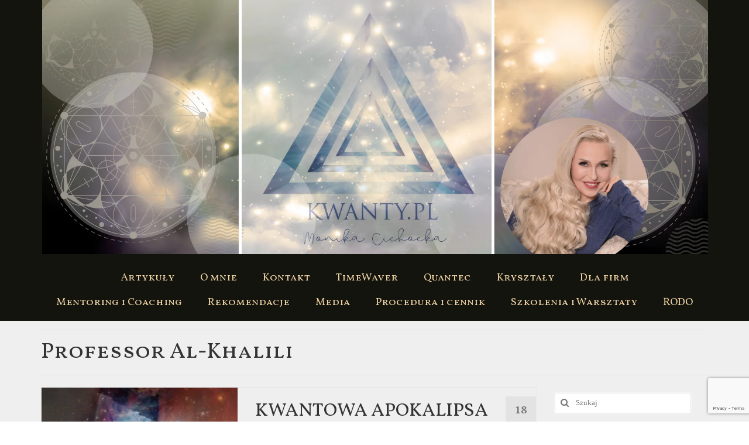

--- FILE ---
content_type: text/html; charset=UTF-8
request_url: https://kwanty.pl/tag/professor-al-khalili/
body_size: 29641
content:
<!DOCTYPE html>
<html class="no-js" lang="pl-PL" itemscope="itemscope" itemtype="https://schema.org/WebPage">
<head>
  <meta charset="UTF-8">
  <meta name="viewport" content="width=device-width, initial-scale=1.0">
  <meta http-equiv="X-UA-Compatible" content="IE=edge">
  <meta name='robots' content='index, follow, max-image-preview:large, max-snippet:-1, max-video-preview:-1' />

	<!-- This site is optimized with the Yoast SEO plugin v26.8 - https://yoast.com/product/yoast-seo-wordpress/ -->
	<title>Professor Al-Khalili &#8226; KWANTY.PL</title>
	<link rel="canonical" href="https://kwanty.pl/tag/professor-al-khalili/" />
	<meta property="og:locale" content="pl_PL" />
	<meta property="og:type" content="article" />
	<meta property="og:title" content="Professor Al-Khalili &#8226; KWANTY.PL" />
	<meta property="og:url" content="https://kwanty.pl/tag/professor-al-khalili/" />
	<meta property="og:site_name" content="KWANTY.PL" />
	<meta name="twitter:card" content="summary_large_image" />
	<script type="application/ld+json" class="yoast-schema-graph">{"@context":"https://schema.org","@graph":[{"@type":"CollectionPage","@id":"https://kwanty.pl/tag/professor-al-khalili/","url":"https://kwanty.pl/tag/professor-al-khalili/","name":"Professor Al-Khalili &#8226; KWANTY.PL","isPartOf":{"@id":"https://kwanty.pl/#website"},"primaryImageOfPage":{"@id":"https://kwanty.pl/tag/professor-al-khalili/#primaryimage"},"image":{"@id":"https://kwanty.pl/tag/professor-al-khalili/#primaryimage"},"thumbnailUrl":"https://kwanty.pl/wp-content/uploads/2016/10/new-research-1024x685.jpg","breadcrumb":{"@id":"https://kwanty.pl/tag/professor-al-khalili/#breadcrumb"},"inLanguage":"pl-PL"},{"@type":"ImageObject","inLanguage":"pl-PL","@id":"https://kwanty.pl/tag/professor-al-khalili/#primaryimage","url":"https://kwanty.pl/wp-content/uploads/2016/10/new-research-1024x685.jpg","contentUrl":"https://kwanty.pl/wp-content/uploads/2016/10/new-research-1024x685.jpg","width":1024,"height":685,"caption":"źrodło- domena publiczna- google"},{"@type":"BreadcrumbList","@id":"https://kwanty.pl/tag/professor-al-khalili/#breadcrumb","itemListElement":[{"@type":"ListItem","position":1,"name":"Strona główna","item":"https://kwanty.pl/"},{"@type":"ListItem","position":2,"name":"Professor Al-Khalili"}]},{"@type":"WebSite","@id":"https://kwanty.pl/#website","url":"https://kwanty.pl/","name":"KWANTY.PL","description":"QUANTEC, TIMEWAVER, medycyna kwantowa, medycyna informacyjna, sesje kwantowe,  medycyna ortomolekularna, modelowanie rzeczywistości, coaching duchowy, uzdrawianie, transformacja kwantowa, praca w polu informacyjnym","publisher":{"@id":"https://kwanty.pl/#organization"},"potentialAction":[{"@type":"SearchAction","target":{"@type":"EntryPoint","urlTemplate":"https://kwanty.pl/?s={search_term_string}"},"query-input":{"@type":"PropertyValueSpecification","valueRequired":true,"valueName":"search_term_string"}}],"inLanguage":"pl-PL"},{"@type":"Organization","@id":"https://kwanty.pl/#organization","name":"KWANTY.PL","url":"https://kwanty.pl/","logo":{"@type":"ImageObject","inLanguage":"pl-PL","@id":"https://kwanty.pl/#/schema/logo/image/","url":"https://kwanty.pl/wp-content/uploads/2017/01/cropped-logo-wersja-trajanFB.jpg","contentUrl":"https://kwanty.pl/wp-content/uploads/2017/01/cropped-logo-wersja-trajanFB.jpg","width":512,"height":512,"caption":"KWANTY.PL"},"image":{"@id":"https://kwanty.pl/#/schema/logo/image/"},"sameAs":["https://www.facebook.com/monika.cichocka.980"]}]}</script>
	<!-- / Yoast SEO plugin. -->


<link rel='dns-prefetch' href='//static.addtoany.com' />
<link rel='dns-prefetch' href='//fonts.googleapis.com' />
<link rel="alternate" type="application/rss+xml" title="KWANTY.PL &raquo; Kanał z wpisami" href="https://kwanty.pl/feed/" />
<link rel="alternate" type="application/rss+xml" title="KWANTY.PL &raquo; Kanał z komentarzami" href="https://kwanty.pl/comments/feed/" />
<link rel="alternate" type="application/rss+xml" title="KWANTY.PL &raquo; Kanał z wpisami otagowanymi jako Professor Al-Khalili" href="https://kwanty.pl/tag/professor-al-khalili/feed/" />
<style id='wp-img-auto-sizes-contain-inline-css' type='text/css'>
img:is([sizes=auto i],[sizes^="auto," i]){contain-intrinsic-size:3000px 1500px}
/*# sourceURL=wp-img-auto-sizes-contain-inline-css */
</style>
<style id='wp-emoji-styles-inline-css' type='text/css'>

	img.wp-smiley, img.emoji {
		display: inline !important;
		border: none !important;
		box-shadow: none !important;
		height: 1em !important;
		width: 1em !important;
		margin: 0 0.07em !important;
		vertical-align: -0.1em !important;
		background: none !important;
		padding: 0 !important;
	}
/*# sourceURL=wp-emoji-styles-inline-css */
</style>
<style id='wp-block-library-inline-css' type='text/css'>
:root{--wp-block-synced-color:#7a00df;--wp-block-synced-color--rgb:122,0,223;--wp-bound-block-color:var(--wp-block-synced-color);--wp-editor-canvas-background:#ddd;--wp-admin-theme-color:#007cba;--wp-admin-theme-color--rgb:0,124,186;--wp-admin-theme-color-darker-10:#006ba1;--wp-admin-theme-color-darker-10--rgb:0,107,160.5;--wp-admin-theme-color-darker-20:#005a87;--wp-admin-theme-color-darker-20--rgb:0,90,135;--wp-admin-border-width-focus:2px}@media (min-resolution:192dpi){:root{--wp-admin-border-width-focus:1.5px}}.wp-element-button{cursor:pointer}:root .has-very-light-gray-background-color{background-color:#eee}:root .has-very-dark-gray-background-color{background-color:#313131}:root .has-very-light-gray-color{color:#eee}:root .has-very-dark-gray-color{color:#313131}:root .has-vivid-green-cyan-to-vivid-cyan-blue-gradient-background{background:linear-gradient(135deg,#00d084,#0693e3)}:root .has-purple-crush-gradient-background{background:linear-gradient(135deg,#34e2e4,#4721fb 50%,#ab1dfe)}:root .has-hazy-dawn-gradient-background{background:linear-gradient(135deg,#faaca8,#dad0ec)}:root .has-subdued-olive-gradient-background{background:linear-gradient(135deg,#fafae1,#67a671)}:root .has-atomic-cream-gradient-background{background:linear-gradient(135deg,#fdd79a,#004a59)}:root .has-nightshade-gradient-background{background:linear-gradient(135deg,#330968,#31cdcf)}:root .has-midnight-gradient-background{background:linear-gradient(135deg,#020381,#2874fc)}:root{--wp--preset--font-size--normal:16px;--wp--preset--font-size--huge:42px}.has-regular-font-size{font-size:1em}.has-larger-font-size{font-size:2.625em}.has-normal-font-size{font-size:var(--wp--preset--font-size--normal)}.has-huge-font-size{font-size:var(--wp--preset--font-size--huge)}.has-text-align-center{text-align:center}.has-text-align-left{text-align:left}.has-text-align-right{text-align:right}.has-fit-text{white-space:nowrap!important}#end-resizable-editor-section{display:none}.aligncenter{clear:both}.items-justified-left{justify-content:flex-start}.items-justified-center{justify-content:center}.items-justified-right{justify-content:flex-end}.items-justified-space-between{justify-content:space-between}.screen-reader-text{border:0;clip-path:inset(50%);height:1px;margin:-1px;overflow:hidden;padding:0;position:absolute;width:1px;word-wrap:normal!important}.screen-reader-text:focus{background-color:#ddd;clip-path:none;color:#444;display:block;font-size:1em;height:auto;left:5px;line-height:normal;padding:15px 23px 14px;text-decoration:none;top:5px;width:auto;z-index:100000}html :where(.has-border-color){border-style:solid}html :where([style*=border-top-color]){border-top-style:solid}html :where([style*=border-right-color]){border-right-style:solid}html :where([style*=border-bottom-color]){border-bottom-style:solid}html :where([style*=border-left-color]){border-left-style:solid}html :where([style*=border-width]){border-style:solid}html :where([style*=border-top-width]){border-top-style:solid}html :where([style*=border-right-width]){border-right-style:solid}html :where([style*=border-bottom-width]){border-bottom-style:solid}html :where([style*=border-left-width]){border-left-style:solid}html :where(img[class*=wp-image-]){height:auto;max-width:100%}:where(figure){margin:0 0 1em}html :where(.is-position-sticky){--wp-admin--admin-bar--position-offset:var(--wp-admin--admin-bar--height,0px)}@media screen and (max-width:600px){html :where(.is-position-sticky){--wp-admin--admin-bar--position-offset:0px}}

/*# sourceURL=wp-block-library-inline-css */
</style><style id='global-styles-inline-css' type='text/css'>
:root{--wp--preset--aspect-ratio--square: 1;--wp--preset--aspect-ratio--4-3: 4/3;--wp--preset--aspect-ratio--3-4: 3/4;--wp--preset--aspect-ratio--3-2: 3/2;--wp--preset--aspect-ratio--2-3: 2/3;--wp--preset--aspect-ratio--16-9: 16/9;--wp--preset--aspect-ratio--9-16: 9/16;--wp--preset--color--black: #000;--wp--preset--color--cyan-bluish-gray: #abb8c3;--wp--preset--color--white: #fff;--wp--preset--color--pale-pink: #f78da7;--wp--preset--color--vivid-red: #cf2e2e;--wp--preset--color--luminous-vivid-orange: #ff6900;--wp--preset--color--luminous-vivid-amber: #fcb900;--wp--preset--color--light-green-cyan: #7bdcb5;--wp--preset--color--vivid-green-cyan: #00d084;--wp--preset--color--pale-cyan-blue: #8ed1fc;--wp--preset--color--vivid-cyan-blue: #0693e3;--wp--preset--color--vivid-purple: #9b51e0;--wp--preset--color--virtue-primary: #a82626;--wp--preset--color--virtue-primary-light: #dd9d9d;--wp--preset--color--very-light-gray: #eee;--wp--preset--color--very-dark-gray: #444;--wp--preset--gradient--vivid-cyan-blue-to-vivid-purple: linear-gradient(135deg,rgb(6,147,227) 0%,rgb(155,81,224) 100%);--wp--preset--gradient--light-green-cyan-to-vivid-green-cyan: linear-gradient(135deg,rgb(122,220,180) 0%,rgb(0,208,130) 100%);--wp--preset--gradient--luminous-vivid-amber-to-luminous-vivid-orange: linear-gradient(135deg,rgb(252,185,0) 0%,rgb(255,105,0) 100%);--wp--preset--gradient--luminous-vivid-orange-to-vivid-red: linear-gradient(135deg,rgb(255,105,0) 0%,rgb(207,46,46) 100%);--wp--preset--gradient--very-light-gray-to-cyan-bluish-gray: linear-gradient(135deg,rgb(238,238,238) 0%,rgb(169,184,195) 100%);--wp--preset--gradient--cool-to-warm-spectrum: linear-gradient(135deg,rgb(74,234,220) 0%,rgb(151,120,209) 20%,rgb(207,42,186) 40%,rgb(238,44,130) 60%,rgb(251,105,98) 80%,rgb(254,248,76) 100%);--wp--preset--gradient--blush-light-purple: linear-gradient(135deg,rgb(255,206,236) 0%,rgb(152,150,240) 100%);--wp--preset--gradient--blush-bordeaux: linear-gradient(135deg,rgb(254,205,165) 0%,rgb(254,45,45) 50%,rgb(107,0,62) 100%);--wp--preset--gradient--luminous-dusk: linear-gradient(135deg,rgb(255,203,112) 0%,rgb(199,81,192) 50%,rgb(65,88,208) 100%);--wp--preset--gradient--pale-ocean: linear-gradient(135deg,rgb(255,245,203) 0%,rgb(182,227,212) 50%,rgb(51,167,181) 100%);--wp--preset--gradient--electric-grass: linear-gradient(135deg,rgb(202,248,128) 0%,rgb(113,206,126) 100%);--wp--preset--gradient--midnight: linear-gradient(135deg,rgb(2,3,129) 0%,rgb(40,116,252) 100%);--wp--preset--font-size--small: 13px;--wp--preset--font-size--medium: 20px;--wp--preset--font-size--large: 36px;--wp--preset--font-size--x-large: 42px;--wp--preset--spacing--20: 0.44rem;--wp--preset--spacing--30: 0.67rem;--wp--preset--spacing--40: 1rem;--wp--preset--spacing--50: 1.5rem;--wp--preset--spacing--60: 2.25rem;--wp--preset--spacing--70: 3.38rem;--wp--preset--spacing--80: 5.06rem;--wp--preset--shadow--natural: 6px 6px 9px rgba(0, 0, 0, 0.2);--wp--preset--shadow--deep: 12px 12px 50px rgba(0, 0, 0, 0.4);--wp--preset--shadow--sharp: 6px 6px 0px rgba(0, 0, 0, 0.2);--wp--preset--shadow--outlined: 6px 6px 0px -3px rgb(255, 255, 255), 6px 6px rgb(0, 0, 0);--wp--preset--shadow--crisp: 6px 6px 0px rgb(0, 0, 0);}:where(.is-layout-flex){gap: 0.5em;}:where(.is-layout-grid){gap: 0.5em;}body .is-layout-flex{display: flex;}.is-layout-flex{flex-wrap: wrap;align-items: center;}.is-layout-flex > :is(*, div){margin: 0;}body .is-layout-grid{display: grid;}.is-layout-grid > :is(*, div){margin: 0;}:where(.wp-block-columns.is-layout-flex){gap: 2em;}:where(.wp-block-columns.is-layout-grid){gap: 2em;}:where(.wp-block-post-template.is-layout-flex){gap: 1.25em;}:where(.wp-block-post-template.is-layout-grid){gap: 1.25em;}.has-black-color{color: var(--wp--preset--color--black) !important;}.has-cyan-bluish-gray-color{color: var(--wp--preset--color--cyan-bluish-gray) !important;}.has-white-color{color: var(--wp--preset--color--white) !important;}.has-pale-pink-color{color: var(--wp--preset--color--pale-pink) !important;}.has-vivid-red-color{color: var(--wp--preset--color--vivid-red) !important;}.has-luminous-vivid-orange-color{color: var(--wp--preset--color--luminous-vivid-orange) !important;}.has-luminous-vivid-amber-color{color: var(--wp--preset--color--luminous-vivid-amber) !important;}.has-light-green-cyan-color{color: var(--wp--preset--color--light-green-cyan) !important;}.has-vivid-green-cyan-color{color: var(--wp--preset--color--vivid-green-cyan) !important;}.has-pale-cyan-blue-color{color: var(--wp--preset--color--pale-cyan-blue) !important;}.has-vivid-cyan-blue-color{color: var(--wp--preset--color--vivid-cyan-blue) !important;}.has-vivid-purple-color{color: var(--wp--preset--color--vivid-purple) !important;}.has-black-background-color{background-color: var(--wp--preset--color--black) !important;}.has-cyan-bluish-gray-background-color{background-color: var(--wp--preset--color--cyan-bluish-gray) !important;}.has-white-background-color{background-color: var(--wp--preset--color--white) !important;}.has-pale-pink-background-color{background-color: var(--wp--preset--color--pale-pink) !important;}.has-vivid-red-background-color{background-color: var(--wp--preset--color--vivid-red) !important;}.has-luminous-vivid-orange-background-color{background-color: var(--wp--preset--color--luminous-vivid-orange) !important;}.has-luminous-vivid-amber-background-color{background-color: var(--wp--preset--color--luminous-vivid-amber) !important;}.has-light-green-cyan-background-color{background-color: var(--wp--preset--color--light-green-cyan) !important;}.has-vivid-green-cyan-background-color{background-color: var(--wp--preset--color--vivid-green-cyan) !important;}.has-pale-cyan-blue-background-color{background-color: var(--wp--preset--color--pale-cyan-blue) !important;}.has-vivid-cyan-blue-background-color{background-color: var(--wp--preset--color--vivid-cyan-blue) !important;}.has-vivid-purple-background-color{background-color: var(--wp--preset--color--vivid-purple) !important;}.has-black-border-color{border-color: var(--wp--preset--color--black) !important;}.has-cyan-bluish-gray-border-color{border-color: var(--wp--preset--color--cyan-bluish-gray) !important;}.has-white-border-color{border-color: var(--wp--preset--color--white) !important;}.has-pale-pink-border-color{border-color: var(--wp--preset--color--pale-pink) !important;}.has-vivid-red-border-color{border-color: var(--wp--preset--color--vivid-red) !important;}.has-luminous-vivid-orange-border-color{border-color: var(--wp--preset--color--luminous-vivid-orange) !important;}.has-luminous-vivid-amber-border-color{border-color: var(--wp--preset--color--luminous-vivid-amber) !important;}.has-light-green-cyan-border-color{border-color: var(--wp--preset--color--light-green-cyan) !important;}.has-vivid-green-cyan-border-color{border-color: var(--wp--preset--color--vivid-green-cyan) !important;}.has-pale-cyan-blue-border-color{border-color: var(--wp--preset--color--pale-cyan-blue) !important;}.has-vivid-cyan-blue-border-color{border-color: var(--wp--preset--color--vivid-cyan-blue) !important;}.has-vivid-purple-border-color{border-color: var(--wp--preset--color--vivid-purple) !important;}.has-vivid-cyan-blue-to-vivid-purple-gradient-background{background: var(--wp--preset--gradient--vivid-cyan-blue-to-vivid-purple) !important;}.has-light-green-cyan-to-vivid-green-cyan-gradient-background{background: var(--wp--preset--gradient--light-green-cyan-to-vivid-green-cyan) !important;}.has-luminous-vivid-amber-to-luminous-vivid-orange-gradient-background{background: var(--wp--preset--gradient--luminous-vivid-amber-to-luminous-vivid-orange) !important;}.has-luminous-vivid-orange-to-vivid-red-gradient-background{background: var(--wp--preset--gradient--luminous-vivid-orange-to-vivid-red) !important;}.has-very-light-gray-to-cyan-bluish-gray-gradient-background{background: var(--wp--preset--gradient--very-light-gray-to-cyan-bluish-gray) !important;}.has-cool-to-warm-spectrum-gradient-background{background: var(--wp--preset--gradient--cool-to-warm-spectrum) !important;}.has-blush-light-purple-gradient-background{background: var(--wp--preset--gradient--blush-light-purple) !important;}.has-blush-bordeaux-gradient-background{background: var(--wp--preset--gradient--blush-bordeaux) !important;}.has-luminous-dusk-gradient-background{background: var(--wp--preset--gradient--luminous-dusk) !important;}.has-pale-ocean-gradient-background{background: var(--wp--preset--gradient--pale-ocean) !important;}.has-electric-grass-gradient-background{background: var(--wp--preset--gradient--electric-grass) !important;}.has-midnight-gradient-background{background: var(--wp--preset--gradient--midnight) !important;}.has-small-font-size{font-size: var(--wp--preset--font-size--small) !important;}.has-medium-font-size{font-size: var(--wp--preset--font-size--medium) !important;}.has-large-font-size{font-size: var(--wp--preset--font-size--large) !important;}.has-x-large-font-size{font-size: var(--wp--preset--font-size--x-large) !important;}
/*# sourceURL=global-styles-inline-css */
</style>

<style id='classic-theme-styles-inline-css' type='text/css'>
/*! This file is auto-generated */
.wp-block-button__link{color:#fff;background-color:#32373c;border-radius:9999px;box-shadow:none;text-decoration:none;padding:calc(.667em + 2px) calc(1.333em + 2px);font-size:1.125em}.wp-block-file__button{background:#32373c;color:#fff;text-decoration:none}
/*# sourceURL=/wp-includes/css/classic-themes.min.css */
</style>
<link rel='stylesheet' id='contact-form-7-css' href='https://kwanty.pl/wp-content/plugins/contact-form-7/includes/css/styles.css?ver=6.1.4' type='text/css' media='all' />
<link rel='stylesheet' id='jquery-lazyloadxt-spinner-css-css' href='//kwanty.pl/wp-content/plugins/a3-lazy-load/assets/css/jquery.lazyloadxt.spinner.css?ver=6.9' type='text/css' media='all' />
<link rel='stylesheet' id='a3a3_lazy_load-css' href='//kwanty.pl/wp-content/uploads/sass/a3_lazy_load.min.css?ver=1637417177' type='text/css' media='all' />
<link rel='stylesheet' id='addtoany-css' href='https://kwanty.pl/wp-content/plugins/add-to-any/addtoany.min.css?ver=1.16' type='text/css' media='all' />
<style id='kadence-blocks-global-variables-inline-css' type='text/css'>
:root {--global-kb-font-size-sm:clamp(0.8rem, 0.73rem + 0.217vw, 0.9rem);--global-kb-font-size-md:clamp(1.1rem, 0.995rem + 0.326vw, 1.25rem);--global-kb-font-size-lg:clamp(1.75rem, 1.576rem + 0.543vw, 2rem);--global-kb-font-size-xl:clamp(2.25rem, 1.728rem + 1.63vw, 3rem);--global-kb-font-size-xxl:clamp(2.5rem, 1.456rem + 3.26vw, 4rem);--global-kb-font-size-xxxl:clamp(2.75rem, 0.489rem + 7.065vw, 6rem);}:root {--global-palette1: #3182CE;--global-palette2: #2B6CB0;--global-palette3: #1A202C;--global-palette4: #2D3748;--global-palette5: #4A5568;--global-palette6: #718096;--global-palette7: #EDF2F7;--global-palette8: #F7FAFC;--global-palette9: #ffffff;}
/*# sourceURL=kadence-blocks-global-variables-inline-css */
</style>
<link rel='stylesheet' id='virtue_theme-css' href='https://kwanty.pl/wp-content/themes/virtue/assets/css/virtue.css?ver=3.4.14' type='text/css' media='all' />
<link rel='stylesheet' id='virtue_skin-css' href='https://kwanty.pl/wp-content/themes/virtue/assets/css/skins/default.css?ver=3.4.14' type='text/css' media='all' />
<link rel='stylesheet' id='redux-google-fonts-virtue-css' href='https://fonts.googleapis.com/css?family=Lato%3A400%2C700%7CVollkorn+SC%3A400%2C700&#038;subset=latin&#038;ver=6.9' type='text/css' media='all' />
<script type="text/javascript" id="addtoany-core-js-before">
/* <![CDATA[ */
window.a2a_config=window.a2a_config||{};a2a_config.callbacks=[];a2a_config.overlays=[];a2a_config.templates={};a2a_localize = {
	Share: "Share",
	Save: "Save",
	Subscribe: "Subscribe",
	Email: "Email",
	Bookmark: "Bookmark",
	ShowAll: "Show all",
	ShowLess: "Show less",
	FindServices: "Find service(s)",
	FindAnyServiceToAddTo: "Instantly find any service to add to",
	PoweredBy: "Powered by",
	ShareViaEmail: "Share via email",
	SubscribeViaEmail: "Subscribe via email",
	BookmarkInYourBrowser: "Bookmark in your browser",
	BookmarkInstructions: "Press Ctrl+D or \u2318+D to bookmark this page",
	AddToYourFavorites: "Add to your favorites",
	SendFromWebOrProgram: "Send from any email address or email program",
	EmailProgram: "Email program",
	More: "More&#8230;",
	ThanksForSharing: "Thanks for sharing!",
	ThanksForFollowing: "Thanks for following!"
};


//# sourceURL=addtoany-core-js-before
/* ]]> */
</script>
<script type="text/javascript" defer src="https://static.addtoany.com/menu/page.js" id="addtoany-core-js"></script>
<script type="text/javascript" src="https://kwanty.pl/wp-includes/js/jquery/jquery.min.js?ver=3.7.1" id="jquery-core-js"></script>
<script type="text/javascript" src="https://kwanty.pl/wp-includes/js/jquery/jquery-migrate.min.js?ver=3.4.1" id="jquery-migrate-js"></script>
<script type="text/javascript" defer src="https://kwanty.pl/wp-content/plugins/add-to-any/addtoany.min.js?ver=1.1" id="addtoany-jquery-js"></script>
<link rel="https://api.w.org/" href="https://kwanty.pl/wp-json/" /><link rel="alternate" title="JSON" type="application/json" href="https://kwanty.pl/wp-json/wp/v2/tags/413" /><link rel="EditURI" type="application/rsd+xml" title="RSD" href="https://kwanty.pl/xmlrpc.php?rsd" />
<meta name="generator" content="WordPress 6.9" />
<meta name="generator" content="Seriously Simple Podcasting 3.14.1" />
<style id="eps-shortcode-styles" type="text/css">
			.star-rating__container {
				display: inline-flex;
				align-items: center;
				gap: 0.4em;
			}
			.star-rating__container svg {
				margin-inline-start: -0.9em;
				fill: currentColor;
				width: 2em;
			}
			.star-rating__container svg:first-child {
				margin-inline-start: 0;
			}
		</style>
<link rel="alternate" type="application/rss+xml" title="Podcast RSS feed" href="https://kwanty.pl/feed/podcast" />

<style type="text/css">#logo {padding-top:0px;}#logo {padding-bottom:0px;}#logo {margin-left:2px;}#logo {margin-right:0px;}#nav-main {margin-top:20px;}#nav-main {margin-bottom:10px;}.headerfont, .tp-caption {font-family:Vollkorn SC;}.topbarmenu ul li {font-family:Vollkorn SC;}.home-message:hover {background-color:#a82626; background-color: rgba(168, 38, 38, 0.6);}
  nav.woocommerce-pagination ul li a:hover, .wp-pagenavi a:hover, .panel-heading .accordion-toggle, .variations .kad_radio_variations label:hover, .variations .kad_radio_variations label.selectedValue {border-color: #a82626;}
  a, #nav-main ul.sf-menu ul li a:hover, .product_price ins .amount, .price ins .amount, .color_primary, .primary-color, #logo a.brand, #nav-main ul.sf-menu a:hover,
  .woocommerce-message:before, .woocommerce-info:before, #nav-second ul.sf-menu a:hover, .footerclass a:hover, .posttags a:hover, .subhead a:hover, .nav-trigger-case:hover .kad-menu-name, 
  .nav-trigger-case:hover .kad-navbtn, #kadbreadcrumbs a:hover, #wp-calendar a, .star-rating, .has-virtue-primary-color {color: #a82626;}
.widget_price_filter .ui-slider .ui-slider-handle, .product_item .kad_add_to_cart:hover, .product_item:hover a.button:hover, .product_item:hover .kad_add_to_cart:hover, .kad-btn-primary, html .woocommerce-page .widget_layered_nav ul.yith-wcan-label li a:hover, html .woocommerce-page .widget_layered_nav ul.yith-wcan-label li.chosen a,
.product-category.grid_item a:hover h5, .woocommerce-message .button, .widget_layered_nav_filters ul li a, .widget_layered_nav ul li.chosen a, .wpcf7 input.wpcf7-submit, .yith-wcan .yith-wcan-reset-navigation,
#containerfooter .menu li a:hover, .bg_primary, .portfolionav a:hover, .home-iconmenu a:hover, p.demo_store, .topclass, #commentform .form-submit #submit, .kad-hover-bg-primary:hover, .widget_shopping_cart_content .checkout,
.login .form-row .button, .variations .kad_radio_variations label.selectedValue, #payment #place_order, .wpcf7 input.wpcf7-back, .shop_table .actions input[type=submit].checkout-button, .cart_totals .checkout-button, input[type="submit"].button, .order-actions .button, .has-virtue-primary-background-color {background: #a82626;}a:hover, .has-virtue-primary-light-color {color: #dd9d9d;} .kad-btn-primary:hover, .login .form-row .button:hover, #payment #place_order:hover, .yith-wcan .yith-wcan-reset-navigation:hover, .widget_shopping_cart_content .checkout:hover,
	.woocommerce-message .button:hover, #commentform .form-submit #submit:hover, .wpcf7 input.wpcf7-submit:hover, .widget_layered_nav_filters ul li a:hover, .cart_totals .checkout-button:hover,
	.widget_layered_nav ul li.chosen a:hover, .shop_table .actions input[type=submit].checkout-button:hover, .wpcf7 input.wpcf7-back:hover, .order-actions .button:hover, input[type="submit"].button:hover, .product_item:hover .kad_add_to_cart, .product_item:hover a.button, .has-virtue-primary-light-background-color {background: #dd9d9d;}input[type=number]::-webkit-inner-spin-button, input[type=number]::-webkit-outer-spin-button { -webkit-appearance: none; margin: 0; } input[type=number] {-moz-appearance: textfield;}.quantity input::-webkit-outer-spin-button,.quantity input::-webkit-inner-spin-button {display: none;}.contentclass, .nav-tabs>.active>a, .nav-tabs>.active>a:hover, .nav-tabs>.active>a:focus {background:#efefef    ;}.topclass {background:#595959    ;}.headerclass {background:#13140e    ;}.footerclass {background:#e0e0e0    ;}.product_item .product_details h5 {text-transform: none;}@media (max-width: 979px) {.nav-trigger .nav-trigger-case {position: static; display: block; width: 100%;}}.product_item .product_details h5 {min-height:40px;}.entry-content p { margin-bottom:16px;}</style><style type="text/css">.recentcomments a{display:inline !important;padding:0 !important;margin:0 !important;}</style><link rel="icon" href="https://kwanty.pl/wp-content/uploads/2017/01/cropped-logo-wersja-trajanFB-32x32.jpg" sizes="32x32" />
<link rel="icon" href="https://kwanty.pl/wp-content/uploads/2017/01/cropped-logo-wersja-trajanFB-192x192.jpg" sizes="192x192" />
<link rel="apple-touch-icon" href="https://kwanty.pl/wp-content/uploads/2017/01/cropped-logo-wersja-trajanFB-180x180.jpg" />
<meta name="msapplication-TileImage" content="https://kwanty.pl/wp-content/uploads/2017/01/cropped-logo-wersja-trajanFB-270x270.jpg" />
		<style type="text/css" id="wp-custom-css">
			@media screen and (max-width: 768px) {
.headerclass {
    background: #f2f2f2;
}
.kad-nav-inner .kad-mnav, .kad-mobile-nav .kad-nav-inner li a, .nav-trigger-case {
  color: #333 !important;
}
	.container {
		padding: 0;	
	}
	.is-medium.wc-block-components-sidebar-layout, .is-mobile.wc-block-components-sidebar-layout, .is-small.wc-block-components-sidebar-layout {
    flex-direction: column;
    margin: 0 auto 16px;
    padding: 20px;
}
	.wrap.contentclass {
    padding: 20px;
}
}

/* woocommerce header */
.woocommerce-page #logo {
    display: none;
}

/* woocommerce checkout */
form.checkout.woocommerce-checkout {
    max-width: 900px;
    margin-left: auto;
    margin-right: auto;
}
.woocommerce-additional-fields {
    display: none;
}
p#nip_field {
        display: none;
}
@media (min-width: 992px) {
div#customer_details .col-1 {
        width: 100%;
}
}		</style>
		<style type="text/css" title="dynamic-css" class="options-output">header #logo a.brand,.logofont{font-family:Lato;line-height:40px;font-weight:400;font-style:normal;font-size:32px;}.kad_tagline{font-family:Lato;line-height:20px;font-weight:400;font-style:normal;color:#444444;font-size:14px;}.product_item .product_details h5{font-family:Lato;line-height:20px;font-weight:700;font-style:normal;font-size:16px;}h1{font-family:"Vollkorn SC";line-height:40px;font-weight:400;font-style:normal;font-size:38px;}h2{font-family:"Vollkorn SC";line-height:40px;font-weight:normal;font-style:normal;font-size:32px;}h3{font-family:"Vollkorn SC";line-height:40px;font-weight:400;font-style:normal;font-size:28px;}h4{font-family:"Vollkorn SC";line-height:40px;font-weight:400;font-style:normal;font-size:24px;}h5{font-family:"Vollkorn SC";line-height:24px;font-weight:700;font-style:normal;font-size:18px;}body{font-family:Garamond, serif;line-height:20px;font-weight:400;font-style:normal;font-size:15px;}#nav-main ul.sf-menu a{font-family:"Vollkorn SC";line-height:22px;font-weight:400;font-style:normal;color:#f0d3a5;font-size:18px;}#nav-second ul.sf-menu a{font-family:"Vollkorn SC";line-height:22px;font-weight:400;font-style:normal;color:#595959;font-size:18px;}.kad-nav-inner .kad-mnav, .kad-mobile-nav .kad-nav-inner li a,.nav-trigger-case{font-family:"Vollkorn SC";line-height:20px;font-weight:400;font-style:normal;color:#f2f2f2;font-size:16px;}</style><link rel='stylesheet' id='ssp-castos-player-css' href='https://kwanty.pl/wp-content/plugins/seriously-simple-podcasting/assets/css/castos-player.min.css?ver=3.14.1' type='text/css' media='all' />
<link rel='stylesheet' id='mediaelement-css' href='https://kwanty.pl/wp-includes/js/mediaelement/mediaelementplayer-legacy.min.css?ver=4.2.17' type='text/css' media='all' />
<link rel='stylesheet' id='wp-mediaelement-css' href='https://kwanty.pl/wp-includes/js/mediaelement/wp-mediaelement.min.css?ver=6.9' type='text/css' media='all' />
<link rel='stylesheet' id='metaslider-flex-slider-css' href='https://kwanty.pl/wp-content/plugins/ml-slider/assets/sliders/flexslider/flexslider.css?ver=3.104.0' type='text/css' media='all' property='stylesheet' />
<link rel='stylesheet' id='metaslider-public-css' href='https://kwanty.pl/wp-content/plugins/ml-slider/assets/metaslider/public.css?ver=3.104.0' type='text/css' media='all' property='stylesheet' />
<style id='metaslider-public-inline-css' type='text/css'>
@media only screen and (max-width: 767px) { .hide-arrows-smartphone .flex-direction-nav, .hide-navigation-smartphone .flex-control-paging, .hide-navigation-smartphone .flex-control-nav, .hide-navigation-smartphone .filmstrip, .hide-slideshow-smartphone, .metaslider-hidden-content.hide-smartphone{ display: none!important; }}@media only screen and (min-width : 768px) and (max-width: 1023px) { .hide-arrows-tablet .flex-direction-nav, .hide-navigation-tablet .flex-control-paging, .hide-navigation-tablet .flex-control-nav, .hide-navigation-tablet .filmstrip, .hide-slideshow-tablet, .metaslider-hidden-content.hide-tablet{ display: none!important; }}@media only screen and (min-width : 1024px) and (max-width: 1439px) { .hide-arrows-laptop .flex-direction-nav, .hide-navigation-laptop .flex-control-paging, .hide-navigation-laptop .flex-control-nav, .hide-navigation-laptop .filmstrip, .hide-slideshow-laptop, .metaslider-hidden-content.hide-laptop{ display: none!important; }}@media only screen and (min-width : 1440px) { .hide-arrows-desktop .flex-direction-nav, .hide-navigation-desktop .flex-control-paging, .hide-navigation-desktop .flex-control-nav, .hide-navigation-desktop .filmstrip, .hide-slideshow-desktop, .metaslider-hidden-content.hide-desktop{ display: none!important; }}
/*# sourceURL=metaslider-public-inline-css */
</style>
</head>
<body class="archive tag tag-professor-al-khalili tag-413 wp-embed-responsive wp-theme-virtue metaslider-plugin wide">
	<div id="kt-skip-link"><a href="#content">Skip to Main Content</a></div>
	<div id="wrapper" class="container">
	<header class="banner headerclass" itemscope itemtype="https://schema.org/WPHeader">
		<div class="container">
		<div class="row">
			<div class="col-md-12 clearfix kad-header-left">
				<div id="logo" class="logocase">
					<a class="brand logofont" href="https://kwanty.pl/">
													<div id="thelogo">
								<img src="https://kwanty.pl/wp-content/uploads/2021/11/Banner.Kwanty.fin_.1260-x-480-px-2.png" alt="KWANTY.PL" width="1890" height="720" class="kad-standard-logo" />
															</div>
												</a>
									</div> <!-- Close #logo -->
			</div><!-- close logo span -->
							<div class="col-md-12 kad-header-right">
					<nav id="nav-main" class="clearfix" itemscope itemtype="https://schema.org/SiteNavigationElement">
						<ul id="menu-menu6" class="sf-menu"><li  class=" menu-item-261"><a href="http://kwanty.pl/"><span>Artykuły</span></a></li>
<li  class=" sf-dropdown menu-item-53"><a href="https://kwanty.pl/o-mnie/"><span>O mnie</span></a>
<ul class="sub-menu sf-dropdown-menu dropdown">
	<li  class=" menu-item-241"><a href="https://kwanty.pl/witaj/"><span>Witaj</span></a></li>
	<li  class=" menu-item-154"><a href="https://kwanty.pl/paradygmat-kwantowy/"><span>Paradygmat kwantowy</span></a></li>
</ul>
</li>
<li  class=" menu-item-178"><a href="https://kwanty.pl/kontakt/"><span>Kontakt</span></a></li>
<li  class=" menu-item-2726"><a href="https://kwanty.pl/timewaver/"><span>TimeWaver</span></a></li>
<li  class=" menu-item-140"><a href="https://kwanty.pl/quantec/"><span>Quantec</span></a></li>
<li  class=" menu-item-3082"><a href="https://kwanty.pl/krysztaly/"><span>Kryształy</span></a></li>
<li  class=" menu-item-2518"><a href="https://kwanty.pl/praca-dla-firm/"><span>Dla firm</span></a></li>
<li  class=" menu-item-2621"><a href="https://kwanty.pl/osobiste-coachingi/"><span>Mentoring i Coaching</span></a></li>
<li  class=" menu-item-1072"><a href="https://kwanty.pl/rekomendacje/"><span>Rekomendacje</span></a></li>
<li  class=" sf-dropdown menu-item-1756"><a href="https://kwanty.pl/media/"><span>Media</span></a>
<ul class="sub-menu sf-dropdown-menu dropdown">
	<li  class=" menu-item-2351"><a href="https://kwanty.pl/youtube/"><span>YouTube | Monika Cichocka</span></a></li>
</ul>
</li>
<li  class=" menu-item-1802"><a href="https://kwanty.pl/procedura-postepowania-i-cennik/"><span>Procedura i cennik</span></a></li>
<li  class=" sf-dropdown menu-item-2214"><a href="https://kwanty.pl/szkolenia-i-warsztaty/"><span>Szkolenia i Warsztaty</span></a>
<ul class="sub-menu sf-dropdown-menu dropdown">
	<li  class=" menu-item-2102"><a href="https://kwanty.pl/dieta-i-suplementacja/"><span>Dieta i Suplementacja</span></a></li>
</ul>
</li>
<li  class=" menu-item-4193"><a href="https://kwanty.pl/rodo/"><span>RODO</span></a></li>
</ul>					</nav> 
				</div> <!-- Close menuclass-->
			       
		</div> <!-- Close Row -->
					<div id="mobile-nav-trigger" class="nav-trigger">
				<button class="nav-trigger-case mobileclass collapsed" data-toggle="collapse" data-target=".kad-nav-collapse">
					<span class="kad-navbtn"><i class="icon-reorder"></i></span>
					<span class="kad-menu-name">Menu</span>
				</button>
			</div>
			<div id="kad-mobile-nav" class="kad-mobile-nav">
				<div class="kad-nav-inner mobileclass">
					<div class="kad-nav-collapse">
					<ul id="menu-menu6-1" class="kad-mnav"><li  class=" menu-item-261"><a href="http://kwanty.pl/"><span>Artykuły</span></a></li>
<li  class=" sf-dropdown menu-item-53"><a href="https://kwanty.pl/o-mnie/"><span>O mnie</span></a>
<ul class="sub-menu sf-dropdown-menu dropdown">
	<li  class=" menu-item-241"><a href="https://kwanty.pl/witaj/"><span>Witaj</span></a></li>
	<li  class=" menu-item-154"><a href="https://kwanty.pl/paradygmat-kwantowy/"><span>Paradygmat kwantowy</span></a></li>
</ul>
</li>
<li  class=" menu-item-178"><a href="https://kwanty.pl/kontakt/"><span>Kontakt</span></a></li>
<li  class=" menu-item-2726"><a href="https://kwanty.pl/timewaver/"><span>TimeWaver</span></a></li>
<li  class=" menu-item-140"><a href="https://kwanty.pl/quantec/"><span>Quantec</span></a></li>
<li  class=" menu-item-3082"><a href="https://kwanty.pl/krysztaly/"><span>Kryształy</span></a></li>
<li  class=" menu-item-2518"><a href="https://kwanty.pl/praca-dla-firm/"><span>Dla firm</span></a></li>
<li  class=" menu-item-2621"><a href="https://kwanty.pl/osobiste-coachingi/"><span>Mentoring i Coaching</span></a></li>
<li  class=" menu-item-1072"><a href="https://kwanty.pl/rekomendacje/"><span>Rekomendacje</span></a></li>
<li  class=" sf-dropdown menu-item-1756"><a href="https://kwanty.pl/media/"><span>Media</span></a>
<ul class="sub-menu sf-dropdown-menu dropdown">
	<li  class=" menu-item-2351"><a href="https://kwanty.pl/youtube/"><span>YouTube | Monika Cichocka</span></a></li>
</ul>
</li>
<li  class=" menu-item-1802"><a href="https://kwanty.pl/procedura-postepowania-i-cennik/"><span>Procedura i cennik</span></a></li>
<li  class=" sf-dropdown menu-item-2214"><a href="https://kwanty.pl/szkolenia-i-warsztaty/"><span>Szkolenia i Warsztaty</span></a>
<ul class="sub-menu sf-dropdown-menu dropdown">
	<li  class=" menu-item-2102"><a href="https://kwanty.pl/dieta-i-suplementacja/"><span>Dieta i Suplementacja</span></a></li>
</ul>
</li>
<li  class=" menu-item-4193"><a href="https://kwanty.pl/rodo/"><span>RODO</span></a></li>
</ul>					</div>
				</div>
			</div>
		 
	</div> <!-- Close Container -->
	</header>
	<div class="wrap contentclass" role="document">

	<div id="pageheader" class="titleclass">
	<div class="container">
		<div class="page-header">
			<h1 class="entry-title" itemprop="name">
				Professor Al-Khalili			</h1>
			<p class="subtitle"> </p>		</div>
	</div><!--container-->
</div><!--titleclass-->
<div id="content" class="container">
	<div class="row">
		<div class="main col-lg-9 col-md-8  postlist" role="main">

		    <article id="post-1099" class="post-1099 post type-post status-publish format-standard has-post-thumbnail hentry category-bez-kategorii tag-bill-hicks tag-david-bohm tag-david-wilcock tag-dean-radin tag-fred-alan-wolf tag-gregg-braden tag-john-hagelin tag-khempo-yurmed-tinly-rinpoche tag-michael-talbot tag-nassim-haramein tag-peter-russell tag-professor-al-khalili tag-professor-david-deutsch tag-richard-alan-miller tag-robert-anton-wilson tag-sadhguru-jaggi-vasudev tag-york-dobyns" itemscope="" itemtype="https://schema.org/BlogPosting">
        <div class="row">
                        <div class="col-md-5 post-image-container">
                    <div class="imghoverclass img-margin-center" itemprop="image" itemscope itemtype="https://schema.org/ImageObject">
                        <a href="https://kwanty.pl/kwantowa-apokalipsa/" title="KWANTOWA APOKALIPSA">
                            <img src="https://kwanty.pl/wp-content/uploads/2016/10/new-research-1024x685-365x365.jpg" alt="KWANTOWA APOKALIPSA" width="365" height="365" itemprop="contentUrl"   class="iconhover" srcset="https://kwanty.pl/wp-content/uploads/2016/10/new-research-1024x685-365x365.jpg 365w, https://kwanty.pl/wp-content/uploads/2016/10/new-research-1024x685-300x300.jpg 300w, https://kwanty.pl/wp-content/uploads/2016/10/new-research-1024x685-100x100.jpg 100w, https://kwanty.pl/wp-content/uploads/2016/10/new-research-1024x685-150x150.jpg 150w" sizes="(max-width: 365px) 100vw, 365px">
								<meta itemprop="url" content="https://kwanty.pl/wp-content/uploads/2016/10/new-research-1024x685-365x365.jpg">
								<meta itemprop="width" content="365">
								<meta itemprop="height" content="365">
                        </a> 
                     </div>
                 </div>
                    
            <div class="col-md-7 post-text-container postcontent">
                <div class="postmeta updated color_gray">
	<div class="postdate bg-lightgray headerfont">
		<meta itemprop="datePublished" content="2019-01-14T14:19:11+01:00">
		<span class="postday">18</span>
		lis 2016	</div>
</div> 
                <header>
                    <a href="https://kwanty.pl/kwantowa-apokalipsa/">
                        <h2 class="entry-title" itemprop="name headline">
                            KWANTOWA APOKALIPSA 
                        </h2>
                    </a>
                    <div class="subhead">
    <span class="postauthortop author vcard">
    <i class="icon-user"></i> przez  <span itemprop="author"><a href="https://kwanty.pl/author/morsetti/" class="fn" rel="author">admin</a></span> |</span>
      
    <span class="postedintop"><i class="icon-folder-open"></i> wpis w: <a href="https://kwanty.pl/category/bez-kategorii/" rel="category tag">Bez kategorii</a></span>     <span class="kad-hidepostedin">|</span>
    <span class="postcommentscount">
    <i class="icon-comments-alt"></i> 0    </span>
</div>    
                </header>
                <div class="entry-content" itemprop="description">
                    <p>W pigułce- o co w tym wszystkim chodzi&#8230; Film niezwykły- z polskimi  napisami- polecam gorąco! W filmie wystąpiło wiele znakomitych umysłów naszych czasów.</p>
                </div>
                <footer>
                <meta itemscope itemprop="mainEntityOfPage" content="https://kwanty.pl/kwantowa-apokalipsa/" itemType="https://schema.org/WebPage" itemid="https://kwanty.pl/kwantowa-apokalipsa/"><meta itemprop="dateModified" content="2019-01-14T14:19:11+01:00"><div itemprop="publisher" itemscope itemtype="https://schema.org/Organization"><div itemprop="logo" itemscope itemtype="https://schema.org/ImageObject"><meta itemprop="url" content="https://kwanty.pl/wp-content/uploads/2021/11/Banner.Kwanty.fin_.1260-x-480-px-2.png"><meta itemprop="width" content="1890"><meta itemprop="height" content="720"></div><meta itemprop="name" content="KWANTY.PL"></div>                        <span class="posttags color_gray"><i class="icon-tag"></i> <a href="https://kwanty.pl/tag/bill-hicks/" rel="tag">Bill Hicks</a>, <a href="https://kwanty.pl/tag/david-bohm/" rel="tag">David Bohm</a>, <a href="https://kwanty.pl/tag/david-wilcock/" rel="tag">David Wilcock</a>, <a href="https://kwanty.pl/tag/dean-radin/" rel="tag">Dean Radin</a>, <a href="https://kwanty.pl/tag/fred-alan-wolf/" rel="tag">Fred Alan Wolf</a>, <a href="https://kwanty.pl/tag/gregg-braden/" rel="tag">Gregg Braden</a>, <a href="https://kwanty.pl/tag/john-hagelin/" rel="tag">John Hagelin</a>, <a href="https://kwanty.pl/tag/khempo-yurmed-tinly-rinpoche/" rel="tag">Khempo Yurmed Tinly Rinpoche</a>, <a href="https://kwanty.pl/tag/michael-talbot/" rel="tag">Michael Talbot</a>, <a href="https://kwanty.pl/tag/nassim-haramein/" rel="tag">Nassim Haramein</a>, <a href="https://kwanty.pl/tag/peter-russell/" rel="tag">Peter Russell</a>, <a href="https://kwanty.pl/tag/professor-al-khalili/" rel="tag">Professor Al-Khalili</a>, <a href="https://kwanty.pl/tag/professor-david-deutsch/" rel="tag">Professor David Deutsch</a>, <a href="https://kwanty.pl/tag/richard-alan-miller/" rel="tag">Richard Alan Miller</a>, <a href="https://kwanty.pl/tag/robert-anton-wilson/" rel="tag">Robert Anton Wilson</a>, <a href="https://kwanty.pl/tag/sadhguru-jaggi-vasudev/" rel="tag">Sadhguru Jaggi Vasudev</a>, <a href="https://kwanty.pl/tag/york-dobyns/" rel="tag">York Dobyns</a></span>
                                    </footer>
            </div><!-- Text size -->
        </div><!-- row-->
    </article> <!-- Article --><div class="wp-pagenavi"></div>
		</div><!-- /.main -->
<aside class="col-lg-3 col-md-4 kad-sidebar" role="complementary" itemscope itemtype="https://schema.org/WPSideBar">
	<div class="sidebar">
		<section id="search-2" class="widget-1 widget-first widget widget_search"><div class="widget-inner"><form role="search" method="get" class="form-search" action="https://kwanty.pl/">
	<label>
		<span class="screen-reader-text">Szuklaj w:</span>
		<input type="text" value="" name="s" class="search-query" placeholder="Szukaj">
	</label>
	<button type="submit" class="search-icon"><i class="icon-search"></i></button>
</form></div></section>
		<section id="recent-posts-4" class="widget-2 widget widget_recent_entries"><div class="widget-inner">
		<h3>Ostatnie wpisy</h3>
		<ul>
											<li>
					<a href="https://kwanty.pl/wyrazenie-sprzeciwu-na-pobranie-po-smierci-komorek-tkanek-i-narzadow/">Wyrażenie sprzeciwu na pobranie po śmierci komórek, tkanek i narządów</a>
											<span class="post-date">23 października 2023</span>
									</li>
											<li>
					<a href="https://kwanty.pl/logo-szkodnik-do-pobrania/">LOGO &#8222;SZKODNIK&#8221; DO POBRANIA</a>
											<span class="post-date">28 sierpnia 2023</span>
									</li>
											<li>
					<a href="https://kwanty.pl/przekaz-ziemskich-mistrzow-procedura/">PRZEKAZ ZIEMSKICH MISTRZÓW &#8211; PROCEDURA</a>
											<span class="post-date">20 sierpnia 2023</span>
									</li>
											<li>
					<a href="https://kwanty.pl/druk-3238-wyslij-do-poslow/">DRUK 3238 &#8211; WYŚLIJ DO POSŁÓW!</a>
											<span class="post-date">15 lipca 2023</span>
									</li>
											<li>
					<a href="https://kwanty.pl/druk-3238-wyslij-do-senatorow/">DRUK 3238 &#8211; WYŚLIJ DO SENATORÓW!</a>
											<span class="post-date">12 lipca 2023</span>
									</li>
											<li>
					<a href="https://kwanty.pl/sensacja-pfizera-komentarz-dot-szczepien/">Sensacja PFIZERA &#8211; komentarz dot. szczepień</a>
											<span class="post-date">18 października 2022</span>
									</li>
											<li>
					<a href="https://kwanty.pl/zakazana-superczasteczka-gcmaf/">Zakazana supercząsteczka &#8211; GcMAF</a>
											<span class="post-date">5 października 2022</span>
									</li>
											<li>
					<a href="https://kwanty.pl/herbatka-z-monika-luzne-pogadanki-o-biezacych-sprawach/">&#8222;Herbatka z Moniką&#8221; &#8211; luźne pogadanki o bieżących sprawach</a>
											<span class="post-date">13 września 2022</span>
									</li>
											<li>
					<a href="https://kwanty.pl/the-pineal-gland-soul-gate-third-eye-chakras-spirituality/">The Pineal Gland. Soul Gate. Third Eye. Chakras. Spirituality</a>
											<span class="post-date">22 sierpnia 2022</span>
									</li>
											<li>
					<a href="https://kwanty.pl/nowy-cykl-audycji-antyrak/">Nowy cykl podcastów &#8211; &#8222;ANTYRAK&#8221;</a>
											<span class="post-date">15 sierpnia 2022</span>
									</li>
					</ul>

		</div></section><section id="archives-2" class="widget-3 widget widget_archive"><div class="widget-inner"><h3>Archiwa</h3>		<label class="screen-reader-text" for="archives-dropdown-2">Archiwa</label>
		<select id="archives-dropdown-2" name="archive-dropdown">
			
			<option value="">Wybierz miesiąc</option>
				<option value='https://kwanty.pl/2023/10/'> październik 2023 &nbsp;(1)</option>
	<option value='https://kwanty.pl/2023/08/'> sierpień 2023 &nbsp;(2)</option>
	<option value='https://kwanty.pl/2023/07/'> lipiec 2023 &nbsp;(2)</option>
	<option value='https://kwanty.pl/2022/10/'> październik 2022 &nbsp;(2)</option>
	<option value='https://kwanty.pl/2022/09/'> wrzesień 2022 &nbsp;(1)</option>
	<option value='https://kwanty.pl/2022/08/'> sierpień 2022 &nbsp;(3)</option>
	<option value='https://kwanty.pl/2022/03/'> marzec 2022 &nbsp;(1)</option>
	<option value='https://kwanty.pl/2022/01/'> styczeń 2022 &nbsp;(1)</option>
	<option value='https://kwanty.pl/2021/12/'> grudzień 2021 &nbsp;(2)</option>
	<option value='https://kwanty.pl/2021/11/'> listopad 2021 &nbsp;(2)</option>
	<option value='https://kwanty.pl/2019/09/'> wrzesień 2019 &nbsp;(2)</option>
	<option value='https://kwanty.pl/2019/04/'> kwiecień 2019 &nbsp;(1)</option>
	<option value='https://kwanty.pl/2019/01/'> styczeń 2019 &nbsp;(1)</option>
	<option value='https://kwanty.pl/2018/10/'> październik 2018 &nbsp;(1)</option>
	<option value='https://kwanty.pl/2018/08/'> sierpień 2018 &nbsp;(1)</option>
	<option value='https://kwanty.pl/2018/07/'> lipiec 2018 &nbsp;(1)</option>
	<option value='https://kwanty.pl/2018/06/'> czerwiec 2018 &nbsp;(1)</option>
	<option value='https://kwanty.pl/2018/04/'> kwiecień 2018 &nbsp;(1)</option>
	<option value='https://kwanty.pl/2018/03/'> marzec 2018 &nbsp;(1)</option>
	<option value='https://kwanty.pl/2018/02/'> luty 2018 &nbsp;(2)</option>
	<option value='https://kwanty.pl/2018/01/'> styczeń 2018 &nbsp;(1)</option>
	<option value='https://kwanty.pl/2017/12/'> grudzień 2017 &nbsp;(12)</option>
	<option value='https://kwanty.pl/2017/11/'> listopad 2017 &nbsp;(20)</option>
	<option value='https://kwanty.pl/2017/10/'> październik 2017 &nbsp;(15)</option>
	<option value='https://kwanty.pl/2017/09/'> wrzesień 2017 &nbsp;(1)</option>
	<option value='https://kwanty.pl/2017/08/'> sierpień 2017 &nbsp;(1)</option>
	<option value='https://kwanty.pl/2017/07/'> lipiec 2017 &nbsp;(2)</option>
	<option value='https://kwanty.pl/2017/06/'> czerwiec 2017 &nbsp;(7)</option>
	<option value='https://kwanty.pl/2017/05/'> maj 2017 &nbsp;(19)</option>
	<option value='https://kwanty.pl/2017/04/'> kwiecień 2017 &nbsp;(3)</option>
	<option value='https://kwanty.pl/2017/03/'> marzec 2017 &nbsp;(6)</option>
	<option value='https://kwanty.pl/2017/02/'> luty 2017 &nbsp;(5)</option>
	<option value='https://kwanty.pl/2017/01/'> styczeń 2017 &nbsp;(8)</option>
	<option value='https://kwanty.pl/2016/12/'> grudzień 2016 &nbsp;(12)</option>
	<option value='https://kwanty.pl/2016/11/'> listopad 2016 &nbsp;(16)</option>
	<option value='https://kwanty.pl/2016/10/'> październik 2016 &nbsp;(25)</option>

		</select>

			<script type="text/javascript">
/* <![CDATA[ */

( ( dropdownId ) => {
	const dropdown = document.getElementById( dropdownId );
	function onSelectChange() {
		setTimeout( () => {
			if ( 'escape' === dropdown.dataset.lastkey ) {
				return;
			}
			if ( dropdown.value ) {
				document.location.href = dropdown.value;
			}
		}, 250 );
	}
	function onKeyUp( event ) {
		if ( 'Escape' === event.key ) {
			dropdown.dataset.lastkey = 'escape';
		} else {
			delete dropdown.dataset.lastkey;
		}
	}
	function onClick() {
		delete dropdown.dataset.lastkey;
	}
	dropdown.addEventListener( 'keyup', onKeyUp );
	dropdown.addEventListener( 'click', onClick );
	dropdown.addEventListener( 'change', onSelectChange );
})( "archives-dropdown-2" );

//# sourceURL=WP_Widget_Archives%3A%3Awidget
/* ]]> */
</script>
</div></section><section id="recent-comments-4" class="widget-4 widget widget_recent_comments"><div class="widget-inner"><h3>Najnowsze komentarze</h3><ul id="recentcomments"><li class="recentcomments"><span class="comment-author-link">ANDRZEJ BARTKOW</span> - <a href="https://kwanty.pl/dr-andrzej-dragan-mechanika-kwantowa-i-upadek-starej-fizyki/#comment-208">Dr Andrzej Dragan- Mechanika kwantowa i upadek starej fizyki</a></li><li class="recentcomments"><span class="comment-author-link">admin</span> - <a href="https://kwanty.pl/o-szyszynce-i-jej-aktywacji/#comment-192">O szyszynce i jej aktywacji</a></li><li class="recentcomments"><span class="comment-author-link">Sylwia</span> - <a href="https://kwanty.pl/o-szyszynce-i-jej-aktywacji/#comment-191">O szyszynce i jej aktywacji</a></li><li class="recentcomments"><span class="comment-author-link">admin</span> - <a href="https://kwanty.pl/nikola-tesla-o-zglebianiu-tajemnic-wszechswiata/#comment-134">Nikola Tesla o zgłębianiu tajemnic Wszechświata</a></li><li class="recentcomments"><span class="comment-author-link">Zbigniew Korowacki</span> - <a href="https://kwanty.pl/nikola-tesla-o-zglebianiu-tajemnic-wszechswiata/#comment-133">Nikola Tesla o zgłębianiu tajemnic Wszechświata</a></li></ul></div></section><section id="podcast-playlist-3" class="widget-5 widget widget_podcast_playlist"><div class="widget-inner"><h3>Podcast</h3>
<div class="wp-playlist wp-audio-playlist wp-playlist-dark ">
	<audio controls="controls" preload="none" width="640">
</audio>


	<div class="wp-playlist-current-item"></div>

<div class="wp-playlist-next"></div>
<div class="wp-playlist-prev"></div>

<noscript>
	<ol>
		<li>https://kwanty.pl/podcast-player/2994/podcast-przeslanie-na-koniec-ery</li><li>https://kwanty.pl/podcast-player/3000/swiatlo-nie-walczy-monika-cichocka-i-andy-choinski</li><li>https://kwanty.pl/podcast-player/3004/szyszynka-brama-duszy-trzecie-oko-monika-cichocka-ziggy-andy-choinski</li><li>https://kwanty.pl/podcast-player/3009/zanim-cos-powiesz-monika-cichocka</li><li>https://kwanty.pl/podcast-player/3017/robta-co-trzeba-monika-cichocka-andy-choinski</li>	</ol>
</noscript>
<script type="application/json" class="wp-playlist-script">{"type":"audio","tracklist":true,"tracknumbers":true,"images":true,"artists":false,"tracks":[{"src":"https:\/\/kwanty.pl\/podcast-player\/2994\/podcast-przeslanie-na-koniec-ery","type":false,"caption":"1. \"Przes\u0142anie na koniec ery\" | Monika Cichocka","title":"1. \"Przes\u0142anie na koniec ery\" | Monika Cichocka","description":"<span class=\"style-scope yt-formatted-string\" dir=\"auto\">\"Przes\u0142anie na koniec ery\" - pierwszy podcast, w kt\u00f3rym opowiadam o kilku istotnych kwestiach. Przekazuj\u0119 Wam przes\u0142anie Mistrza, opowiadam troch\u0119 o \u015bwi\u0119tej geometrii, zasadach wszech\u015bwiata i boskim wzorcu. Odnios\u0142am si\u0119 r\u00f3wnie\u017c do sprawy usuni\u0119tego filmu \"Kurtyna opad\u0142a...\", kt\u00f3ry spowodowa\u0142 ostr\u0105 polaryzacj\u0119. Je\u015bli jeste\u015bcie ciekawi, zapraszam. <\/span>\r\n\r\n<span class=\"style-scope yt-formatted-string\" dir=\"auto\">www.kwanty.pl <\/span>\r\n\r\n<span class=\"style-scope yt-formatted-string\" dir=\"auto\">www.facebook.com\/monikakwanty<\/span>\r\n\r\n<a class=\"yt-simple-endpoint style-scope yt-formatted-string\" dir=\"auto\" spellcheck=\"false\" href=\"https:\/\/www.youtube.com\/redirect?event=video_description&amp;redir_token=[base64]&amp;q=https%3A%2F%2Ft.me%2Fmonikacichocka\" target=\"_blank\" rel=\"nofollow noopener\">https:\/\/t.me\/monikacichocka<\/a>","id":2994,"meta":[],"image":{"src":"https:\/\/kwanty.pl\/wp-content\/uploads\/2022\/02\/Podcast2-1920\u00d71080-px-3000\u00d73000-px.png","width":1920,"height":1920},"thumb":{"src":"https:\/\/kwanty.pl\/wp-content\/uploads\/2022\/02\/Podcast2-1920\u00d71080-px-3000\u00d73000-px-150x150.png","width":150,"height":150}},{"src":"https:\/\/kwanty.pl\/podcast-player\/3000\/swiatlo-nie-walczy-monika-cichocka-i-andy-choinski","type":false,"caption":"2. \"\u015awiat\u0142o nie walczy\" | Monika Cichocka i Andy Choinski","title":"2. \"\u015awiat\u0142o nie walczy\" | Monika Cichocka i Andy Choinski","description":"<span class=\"style-scope yt-formatted-string\" dir=\"auto\"><a href=\"http:\/\/kwanty.pl\/wp-content\/uploads\/2022\/02\/SWIATLO-1920\u00d71080-px-3000\u00d73000-px.png\"><img class="lazy lazy-hidden" class=\"alignnone size-medium wp-image-3003\" src=\"http:\/\/kwanty.pl\/wp-content\/uploads\/2022\/02\/SWIATLO-1920\u00d71080-px-3000\u00d73000-px-300x300.png\" alt=\"\" width=\"300\" height=\"300\" \/><noscript><img class=\"alignnone size-medium wp-image-3003\" src=\"http:\/\/kwanty.pl\/wp-content\/uploads\/2022\/02\/SWIATLO-1920\u00d71080-px-3000\u00d73000-px-300x300.png\" alt=\"\" width=\"300\" height=\"300\" \/></noscript><\/a>Polityka... to narz\u0119dzie Matrixa trzymaj\u0105ce ludzi pod batem i butem, sprawiaj\u0105ce iluzj\u0119 wyboru i wolno\u015bci. Szeroko om\u00f3wili\u015bmy jej zakres, aby zach\u0119ci\u0107 Was do bezkompromisowo\u015bci. W audycji nawi\u0105zali\u015bmy nie tylko do sprytnych narz\u0119dzi stosowanych przez system, ale r\u00f3wnie\u017c do w\u0105tku, kt\u00f3ry tak mocno spolaryzowa\u0142 naszych widz\u00f3w. B\u0105d\u017acie z nami, WOLNI ludzie. <\/span>\r\n\r\n<span class=\"style-scope yt-formatted-string\" dir=\"auto\">Wszelkie prawa do niniejszego materia\u0142u s\u0105 zastrze\u017cone. Rozpowszechnianie filmu bez wiedzy i zgody autor\u00f3w jest zabronione. <\/span>\r\n\r\n<span class=\"style-scope yt-formatted-string\" dir=\"auto\">www.kwanty.pl <\/span>\r\n\r\n<span class=\"style-scope yt-formatted-string\" dir=\"auto\">www.facebook.com\/monikakwanty<\/span>\r\n\r\n<a class=\"yt-simple-endpoint style-scope yt-formatted-string\" dir=\"auto\" spellcheck=\"false\" href=\"https:\/\/www.youtube.com\/redirect?event=video_description&amp;redir_token=[base64]&amp;q=https%3A%2F%2Ft.me%2Fmonikacichocka\" target=\"_blank\" rel=\"nofollow noopener\">https:\/\/t.me\/monikacichocka<\/a>","id":3000,"meta":[],"image":{"src":"https:\/\/kwanty.pl\/wp-content\/uploads\/2022\/02\/SWIATLO-1920\u00d71080-px-3000\u00d73000-px.png","width":1920,"height":1920},"thumb":{"src":"https:\/\/kwanty.pl\/wp-content\/uploads\/2022\/02\/SWIATLO-1920\u00d71080-px-3000\u00d73000-px-150x150.png","width":150,"height":150}},{"src":"https:\/\/kwanty.pl\/podcast-player\/3004\/szyszynka-brama-duszy-trzecie-oko-monika-cichocka-ziggy-andy-choinski","type":false,"caption":"3. \"Szyszynka. Brama Duszy. Trzecie Oko\" | Monika Cichocka, Ziggy, Andy Choinski","title":"3. \"Szyszynka. Brama Duszy. Trzecie Oko\" | Monika Cichocka, Ziggy, Andy Choinski","description":"<a href=\"http:\/\/kwanty.pl\/wp-content\/uploads\/2022\/02\/szyszynka-3000\u00d73000-px.png\"><img class="lazy lazy-hidden" class=\"alignnone size-medium wp-image-3006\" src=\"http:\/\/kwanty.pl\/wp-content\/uploads\/2022\/02\/szyszynka-3000\u00d73000-px-300x300.png\" alt=\"\" width=\"300\" height=\"300\" \/><noscript><img class=\"alignnone size-medium wp-image-3006\" src=\"http:\/\/kwanty.pl\/wp-content\/uploads\/2022\/02\/szyszynka-3000\u00d73000-px-300x300.png\" alt=\"\" width=\"300\" height=\"300\" \/></noscript><\/a>\r\n\r\nCZYM JEST SZYSZYNKA?\r\n\r\nJAKIE JEST PRZEZNACZENIE I FUNKCJA SZYSZYNKI W ORGANIZMIE LUDZKIM?\r\n\r\nCZY AKTYWACJA SZYSZYNKI TO NA PEWNO DOBRA DROGA? I DO CZEGO PROWADZI? DLACZEGO WIEDZA O SZYSZYNCE JEST UTAJNIONA?\r\n\r\nCZYM GROZI NIECZYNNA, ZNISZCZONA SZYSZYNKA? CO NISZCZY SZYSZYNK\u0118? CO AKTYWUJE I REGENERUJE SZYSZYNK\u0118?\r\n\r\nMonika Ziggy i Andy w tym wideo rozmawiaj\u0105 o najbardziej tajemniczym organie cz\u0142owieka, kt\u00f3ry jako integralna cz\u0119\u015b\u0107 uk\u0142adu hormonalnego nie tylko scala na p\u0142aszczy\u017anie fizycznej jego funkcje, ale otwieramy nasz\u0105 \u015bwiadomo\u015b\u0107 na wy\u017csze wymiary istnienia, na wielowymiarow\u0105 rzeczywisto\u015b\u0107, rozszerza percepcj\u0119 i jest naturalnym \u017ar\u00f3d\u0142em (D_M_T) Poprzez aktywacj\u0119 szyszynek, otwieramy nasz\u0105 \u015bwiadomo\u015b\u0107 na wy\u017csze wymiary istnienia, na wielowymiarow\u0105 rzeczywisto\u015b\u0107, WCHODZIMY W NI\u0104, do\u015bwiadczamy jej, rozpoznajemy siebie jako WIELOWYMIAROW\u0104 ISTOT\u0118, po\u0142\u0105czon\u0105 ze wszystkim, b\u0119d\u0105c\u0105 cz\u0119\u015bci\u0105 ca\u0142o\u015bci, obdarzon\u0105 przymiotem KREACJI i zdoln\u0105 z niego korzysta\u0107. Otwieramy si\u0119 na potencja\u0142 eksploracji wy\u017cszych wymiar\u00f3w. Budzi si\u0119 nasza pami\u0119\u0107 kom\u00f3rkowa, odnawia i wzmacnia PO\u0141\u0104CZENIE ZE \u0179R\u00d3D\u0141EM \/ WY\u017bSZ\u0104 JA\u0179NI\u0104. Nasze cia\u0142o powinno dostatecznie wysoko wibrowa\u0107- musz\u0105 dominowa\u0107 w nas \u015bwietliste emocje i cz\u0119stotliwo\u015bci, jak WSP\u00d3\u0141ODCZUWANIE (buddyjskie compassion), RADO\u015a\u0106, MI\u0141O\u015a\u0106, WDZI\u0118CZNO\u015a\u0106 i SPOK\u00d3J. W czasie transgresji energetycznej naszej Planety, potrzebujemy PO\u0141\u0104CZENIA aktywowanych, przebudzonych i sprawnych szyszynek, bowiem obecnie p\u0142yn\u0105 na Ziemi\u0119 magnetyczno-\u015bwietliste impulsy ewolucyjne, kt\u00f3re- jako zakodowane wielowymiarowo wzorce r\u00f3\u017cnych cz\u0119stotliwo\u015bci- maj\u0105 za zadanie przebudzi\u0107 nas i inne ziemskie organizmy \u017cywe do SAMOPOZNANIA, SAMO\u015aWIADOMO\u015aCI, pe\u0142ni BOSKIEGO POTENCJA\u0141U. Ziemia wci\u0105\u017c podwy\u017csza swoj\u0105 wibracj\u0119. R\u00f3wnie\u017c od wewn\u0105trz, z poziomu \u0179r\u00f3d\u0142a, otrzymujemy aktywuj\u0105ce impulsy. Jedn\u0105 z kluczowych r\u00f3l w tym procesie odgrywa w\u0142a\u015bnie szyszynka. Wa\u017cna jest nasza wola i zdyscyplinowana praca. Niezale\u017cnie od pogl\u0105d\u00f3w i k\u0142\u00f3tni- Nowa Energia m\u00f3wi, \u017ce wszystkiego, czym dysponujemy MO\u017bEMY U\u017bY\u0106 DLA DOBRA W\u0141ASNEGO I WSZYSTKICH ISTOT TU I TERAZ. ZATEM DZIA\u0141AJMY- CHO\u0106BY DLATEGO, \u017bE W TEN SPOS\u00d3B SI\u0118 UWALNIAMY- A NA TO TERAZ JEST CZAS NAJWY\u017bSZY!","id":3004,"meta":[],"image":{"src":"https:\/\/kwanty.pl\/wp-content\/uploads\/2022\/02\/szyszynka-3000\u00d73000-px.png","width":1920,"height":1920},"thumb":{"src":"https:\/\/kwanty.pl\/wp-content\/uploads\/2022\/02\/szyszynka-3000\u00d73000-px-150x150.png","width":150,"height":150}},{"src":"https:\/\/kwanty.pl\/podcast-player\/3009\/zanim-cos-powiesz-monika-cichocka","type":false,"caption":"4. \"Zanim co\u015b powiesz...\" | Monika Cichocka","title":"4. \"Zanim co\u015b powiesz...\" | Monika Cichocka","description":"<span class=\"style-scope yt-formatted-string\" dir=\"auto\">Nie s\u0105d\u017acie, a nie b\u0119dziecie s\u0105dzeni; <\/span>\r\n\r\n<span class=\"style-scope yt-formatted-string\" dir=\"auto\">nie pot\u0119piajcie, a nie b\u0119dziecie pot\u0119pieni; <\/span>\r\n\r\n<span class=\"style-scope yt-formatted-string\" dir=\"auto\">odpuszczajcie, a b\u0119dzie wam odpuszczone. <\/span>\r\n\r\n<span class=\"style-scope yt-formatted-string\" dir=\"auto\">Dawajcie, a b\u0119dzie wam dane; <\/span>\r\n\r\n<span class=\"style-scope yt-formatted-string\" dir=\"auto\">miar\u0119 dobr\u0105, nat\u0142oczon\u0105, utrz\u0119sion\u0105 i op\u0142ywaj\u0105c\u0105 wsypi\u0105 w zanadrza wasze. <\/span>\r\n\r\n<span class=\"style-scope yt-formatted-string\" dir=\"auto\">Odmierz\u0105 wam bowiem tak\u0105 miar\u0105, jak\u0105 wy mierzycie\u00bb. <\/span>\r\n\r\n<span class=\"style-scope yt-formatted-string\" dir=\"auto\">Ewangelia wg \u015bw. \u0141ukasza <\/span>\r\n\r\n<span class=\"style-scope yt-formatted-string\" dir=\"auto\">Pami\u0119taj, OS\u0104D jest iluzj\u0105 wolno\u015bci. OS\u0104D blokuje kreacj\u0119. Zapraszam na wa\u017cn\u0105 audycj\u0119, w innym ni\u017c dotychczas wydaniu. <\/span>\r\n\r\n<span class=\"style-scope yt-formatted-string\" dir=\"auto\">www.kwanty.pl <\/span>\r\n\r\n<span class=\"style-scope yt-formatted-string\" dir=\"auto\">www.facebook.com\/monikakwanty<\/span>\r\n\r\n<a class=\"yt-simple-endpoint style-scope yt-formatted-string\" dir=\"auto\" spellcheck=\"false\" href=\"https:\/\/www.youtube.com\/redirect?event=video_description&amp;redir_token=[base64]&amp;q=https%3A%2F%2Ft.me%2Fmonikacichocka\" target=\"_blank\" rel=\"nofollow noopener\">https:\/\/t.me\/monikacichocka<\/a>","id":3009,"meta":[],"image":{"src":"https:\/\/kwanty.pl\/wp-content\/uploads\/2022\/02\/Zanim3000\u00d73000-px.png","width":1920,"height":1920},"thumb":{"src":"https:\/\/kwanty.pl\/wp-content\/uploads\/2022\/02\/Zanim3000\u00d73000-px-150x150.png","width":150,"height":150}},{"src":"https:\/\/kwanty.pl\/podcast-player\/3017\/robta-co-trzeba-monika-cichocka-andy-choinski","type":false,"caption":"5. \"R\u00f3bta co trzeba!\" | Monika Cichocka, Andy Choinski","title":"5. \"R\u00f3bta co trzeba!\" | Monika Cichocka, Andy Choinski","description":"<span class=\"style-scope yt-formatted-string\" dir=\"auto\">WOLNO\u015a\u0106 JEST DROG\u0104 DO \u015aWIAT\u0141A Mamy CHAOS! Wszystkie struktury matrixa wal\u0105 si\u0119, a my jeste\u015bmy przera\u017ceni... <\/span>\r\n\r\n<span class=\"style-scope yt-formatted-string\" dir=\"auto\">Kto\u015b wyci\u0105gn\u0105\u0142 nam spod n\u00f3g dywanik, krzese\u0142ko spod czterech liter, tracimy r\u00f3wnowag\u0119. <\/span>\r\n\r\n<span class=\"style-scope yt-formatted-string\" dir=\"auto\">Co robi\u0107? R\u00f3bta co trzeba! <\/span>\r\n\r\n<span class=\"style-scope yt-formatted-string\" dir=\"auto\">Niezwykle wa\u017cny materia\u0142, kt\u00f3ry jest swoistym Manifestem Nowej Ziemi. <\/span>\r\n\r\n<span class=\"style-scope yt-formatted-string\" dir=\"auto\">Grupa na Telegramie \"Wysoka \u015awiadomo\u015b\u0107\": <\/span><a class=\"yt-simple-endpoint style-scope yt-formatted-string\" dir=\"auto\" spellcheck=\"false\" href=\"https:\/\/www.youtube.com\/redirect?event=video_description&amp;redir_token=[base64]&amp;q=https%3A%2F%2Ft.me%2Fmonikacichocka\" target=\"_blank\" rel=\"nofollow noopener\">https:\/\/t.me\/monikacichocka<\/a>","id":3017,"meta":[],"image":{"src":"https:\/\/kwanty.pl\/wp-content\/uploads\/2022\/02\/Robta-co-trzeba-3000\u00d73000-px.png","width":1920,"height":1920},"thumb":{"src":"https:\/\/kwanty.pl\/wp-content\/uploads\/2022\/02\/Robta-co-trzeba-3000\u00d73000-px-150x150.png","width":150,"height":150}}]}</script>

</div><!-- Closing div -->
</div></section><section id="media_image-3" class="widget-6 widget widget_media_image"><div class="widget-inner"><img width="200" height="162" src="//kwanty.pl/wp-content/plugins/a3-lazy-load/assets/images/lazy_placeholder.gif" data-lazy-type="image" data-src="https://kwanty.pl/wp-content/uploads/2018/02/kwanty-logo-obrot-1s.gif" class="lazy lazy-hidden image wp-image-2334  attachment-full size-full" alt="" style="max-width: 100%; height: auto;" decoding="async" loading="lazy" /><noscript><img width="200" height="162" src="https://kwanty.pl/wp-content/uploads/2018/02/kwanty-logo-obrot-1s.gif" class="image wp-image-2334  attachment-full size-full" alt="" style="max-width: 100%; height: auto;" decoding="async" loading="lazy" /></noscript></div></section><section id="a2a_follow_widget-5" class="widget-7 widget widget_a2a_follow_widget"><div class="widget-inner"><div class="a2a_kit a2a_kit_size_32 a2a_follow addtoany_list"></div></div></section><section id="a2a_share_save_widget-5" class="widget-8 widget widget_a2a_share_save_widget"><div class="widget-inner"><div class="a2a_kit a2a_kit_size_16 addtoany_list"><a class="a2a_button_facebook" href="https://www.addtoany.com/add_to/facebook?linkurl=https%3A%2F%2Fkwanty.pl%2Ftag%2Fprofessor-al-khalili%2F&amp;linkname=Professor%20Al-Khalili%20%26%238226%3B%20KWANTY.PL" title="Facebook" rel="nofollow noopener" target="_blank"></a><a class="a2a_button_twitter" href="https://www.addtoany.com/add_to/twitter?linkurl=https%3A%2F%2Fkwanty.pl%2Ftag%2Fprofessor-al-khalili%2F&amp;linkname=Professor%20Al-Khalili%20%26%238226%3B%20KWANTY.PL" title="Twitter" rel="nofollow noopener" target="_blank"></a><a class="a2a_dd addtoany_share_save addtoany_share" href="https://www.addtoany.com/share"><img class="lazy lazy-hidden" src="//kwanty.pl/wp-content/plugins/a3-lazy-load/assets/images/lazy_placeholder.gif" data-lazy-type="image" data-src="https://static.addtoany.com/buttons/share_save_256_24.png" alt="Share"><noscript><img src="https://static.addtoany.com/buttons/share_save_256_24.png" alt="Share"></noscript></a></div></div></section><section id="tag_cloud-11" class="widget-9 widget widget_tag_cloud"><div class="widget-inner"><h3>Tagi</h3><div class="tagcloud"><a href="https://kwanty.pl/tag/podcast-herbatkazmonika-monikacichocka-pogadanki-komentarze-muzyka/" class="tag-cloud-link tag-link-1524 tag-link-position-1" style="font-size: 12.605263157895pt;" aria-label="#podcast #herbatkazmonika #monikacichocka #pogadanki #komentarze #muzyka (8 elementów)">#podcast #herbatkazmonika #monikacichocka #pogadanki #komentarze #muzyka</a>
<a href="https://kwanty.pl/tag/akimov/" class="tag-cloud-link tag-link-170 tag-link-position-2" style="font-size: 9.4736842105263pt;" aria-label="Akimov (5 elementów)">Akimov</a>
<a href="https://kwanty.pl/tag/albert-einstein/" class="tag-cloud-link tag-link-42 tag-link-position-3" style="font-size: 15.552631578947pt;" aria-label="Albert Einstein (12 elementów)">Albert Einstein</a>
<a href="https://kwanty.pl/tag/biokomunikacja/" class="tag-cloud-link tag-link-31 tag-link-position-4" style="font-size: 8pt;" aria-label="biokomunikacja (4 elementy)">biokomunikacja</a>
<a href="https://kwanty.pl/tag/biologia-komorkowa/" class="tag-cloud-link tag-link-296 tag-link-position-5" style="font-size: 9.4736842105263pt;" aria-label="biologia komórkowa (5 elementów)">biologia komórkowa</a>
<a href="https://kwanty.pl/tag/bruce-lipton/" class="tag-cloud-link tag-link-207 tag-link-position-6" style="font-size: 9.4736842105263pt;" aria-label="Bruce Lipton (5 elementów)">Bruce Lipton</a>
<a href="https://kwanty.pl/tag/czarna-dziura/" class="tag-cloud-link tag-link-182 tag-link-position-7" style="font-size: 8pt;" aria-label="czarna dziura (4 elementy)">czarna dziura</a>
<a href="https://kwanty.pl/tag/czysta-swiadomosc/" class="tag-cloud-link tag-link-99 tag-link-position-8" style="font-size: 9.4736842105263pt;" aria-label="czysta świadomość (5 elementów)">czysta świadomość</a>
<a href="https://kwanty.pl/tag/dan-winter/" class="tag-cloud-link tag-link-432 tag-link-position-9" style="font-size: 8pt;" aria-label="Dan Winter (4 elementy)">Dan Winter</a>
<a href="https://kwanty.pl/tag/david-bohm/" class="tag-cloud-link tag-link-39 tag-link-position-10" style="font-size: 10.763157894737pt;" aria-label="David Bohm (6 elementów)">David Bohm</a>
<a href="https://kwanty.pl/tag/dna/" class="tag-cloud-link tag-link-123 tag-link-position-11" style="font-size: 15.552631578947pt;" aria-label="DNA (12 elementów)">DNA</a>
<a href="https://kwanty.pl/tag/dusza/" class="tag-cloud-link tag-link-542 tag-link-position-12" style="font-size: 11.684210526316pt;" aria-label="dusza (7 elementów)">dusza</a>
<a href="https://kwanty.pl/tag/dzwiek/" class="tag-cloud-link tag-link-501 tag-link-position-13" style="font-size: 9.4736842105263pt;" aria-label="dźwięk (5 elementów)">dźwięk</a>
<a href="https://kwanty.pl/tag/energia/" class="tag-cloud-link tag-link-511 tag-link-position-14" style="font-size: 10.763157894737pt;" aria-label="energia (6 elementów)">energia</a>
<a href="https://kwanty.pl/tag/epigenetyka/" class="tag-cloud-link tag-link-200 tag-link-position-15" style="font-size: 11.684210526316pt;" aria-label="epigenetyka (7 elementów)">epigenetyka</a>
<a href="https://kwanty.pl/tag/giennadij-shipov/" class="tag-cloud-link tag-link-137 tag-link-position-16" style="font-size: 8pt;" aria-label="Giennadij Shipov (4 elementy)">Giennadij Shipov</a>
<a href="https://kwanty.pl/tag/gregg-braden/" class="tag-cloud-link tag-link-55 tag-link-position-17" style="font-size: 14.263157894737pt;" aria-label="Gregg Braden (10 elementów)">Gregg Braden</a>
<a href="https://kwanty.pl/tag/intencja/" class="tag-cloud-link tag-link-113 tag-link-position-18" style="font-size: 8pt;" aria-label="intencja (4 elementy)">intencja</a>
<a href="https://kwanty.pl/tag/jasnowidzenie/" class="tag-cloud-link tag-link-165 tag-link-position-19" style="font-size: 8pt;" aria-label="jasnowidzenie (4 elementy)">jasnowidzenie</a>
<a href="https://kwanty.pl/tag/komorki-macierzyste/" class="tag-cloud-link tag-link-199 tag-link-position-20" style="font-size: 11.684210526316pt;" aria-label="komórki macierzyste (7 elementów)">komórki macierzyste</a>
<a href="https://kwanty.pl/tag/matrix-energetix/" class="tag-cloud-link tag-link-76 tag-link-position-21" style="font-size: 8pt;" aria-label="Matrix Energetix (4 elementy)">Matrix Energetix</a>
<a href="https://kwanty.pl/tag/medycyna-informacyjna/" class="tag-cloud-link tag-link-56 tag-link-position-22" style="font-size: 15pt;" aria-label="medycyna informacyjna (11 elementów)">medycyna informacyjna</a>
<a href="https://kwanty.pl/tag/medytacja/" class="tag-cloud-link tag-link-212 tag-link-position-23" style="font-size: 10.763157894737pt;" aria-label="medytacja (6 elementów)">medytacja</a>
<a href="https://kwanty.pl/tag/modelowanie-rzeczywistosci/" class="tag-cloud-link tag-link-34 tag-link-position-24" style="font-size: 8pt;" aria-label="modelowanie rzeczywistości (4 elementy)">modelowanie rzeczywistości</a>
<a href="https://kwanty.pl/tag/nassim-haramein/" class="tag-cloud-link tag-link-67 tag-link-position-25" style="font-size: 14.263157894737pt;" aria-label="Nassim Haramein (10 elementów)">Nassim Haramein</a>
<a href="https://kwanty.pl/tag/nowa-biologia/" class="tag-cloud-link tag-link-297 tag-link-position-26" style="font-size: 8pt;" aria-label="nowa biologia (4 elementy)">nowa biologia</a>
<a href="https://kwanty.pl/tag/pole/" class="tag-cloud-link tag-link-169 tag-link-position-27" style="font-size: 8pt;" aria-label="pole (4 elementy)">pole</a>
<a href="https://kwanty.pl/tag/pole-elektromagnetyczne/" class="tag-cloud-link tag-link-314 tag-link-position-28" style="font-size: 9.4736842105263pt;" aria-label="pole elektromagnetyczne (5 elementów)">pole elektromagnetyczne</a>
<a href="https://kwanty.pl/tag/pole-punktu-zerowego/" class="tag-cloud-link tag-link-142 tag-link-position-29" style="font-size: 12.605263157895pt;" aria-label="pole punktu zerowego (8 elementów)">pole punktu zerowego</a>
<a href="https://kwanty.pl/tag/proznia-fizyczna/" class="tag-cloud-link tag-link-144 tag-link-position-30" style="font-size: 11.684210526316pt;" aria-label="próżnia fizyczna (7 elementów)">próżnia fizyczna</a>
<a href="https://kwanty.pl/tag/quantec/" class="tag-cloud-link tag-link-24 tag-link-position-31" style="font-size: 8pt;" aria-label="quantec (4 elementy)">quantec</a>
<a href="https://kwanty.pl/tag/richard-bartlett/" class="tag-cloud-link tag-link-71 tag-link-position-32" style="font-size: 12.605263157895pt;" aria-label="Richard Bartlett (8 elementów)">Richard Bartlett</a>
<a href="https://kwanty.pl/tag/rna/" class="tag-cloud-link tag-link-355 tag-link-position-33" style="font-size: 8pt;" aria-label="RNA (4 elementy)">RNA</a>
<a href="https://kwanty.pl/tag/roger-penrose/" class="tag-cloud-link tag-link-698 tag-link-position-34" style="font-size: 8pt;" aria-label="Roger Penrose (4 elementy)">Roger Penrose</a>
<a href="https://kwanty.pl/tag/rupert-sheldrake/" class="tag-cloud-link tag-link-72 tag-link-position-35" style="font-size: 8pt;" aria-label="Rupert Sheldrake (4 elementy)">Rupert Sheldrake</a>
<a href="https://kwanty.pl/tag/stuart-hameroff/" class="tag-cloud-link tag-link-735 tag-link-position-36" style="font-size: 8pt;" aria-label="Stuart Hameroff (4 elementy)">Stuart Hameroff</a>
<a href="https://kwanty.pl/tag/szyszynka/" class="tag-cloud-link tag-link-427 tag-link-position-37" style="font-size: 11.684210526316pt;" aria-label="szyszynka (7 elementów)">szyszynka</a>
<a href="https://kwanty.pl/tag/telepatia/" class="tag-cloud-link tag-link-164 tag-link-position-38" style="font-size: 8pt;" aria-label="telepatia (4 elementy)">telepatia</a>
<a href="https://kwanty.pl/tag/teoria-jednolitego-pola/" class="tag-cloud-link tag-link-237 tag-link-position-39" style="font-size: 10.763157894737pt;" aria-label="teoria jednolitego pola (6 elementów)">teoria jednolitego pola</a>
<a href="https://kwanty.pl/tag/teoria-wzglednosci/" class="tag-cloud-link tag-link-103 tag-link-position-40" style="font-size: 8pt;" aria-label="teoria względności (4 elementy)">teoria względności</a>
<a href="https://kwanty.pl/tag/trzecie-oko/" class="tag-cloud-link tag-link-710 tag-link-position-41" style="font-size: 8pt;" aria-label="trzecie oko (4 elementy)">trzecie oko</a>
<a href="https://kwanty.pl/tag/uzdrawianie/" class="tag-cloud-link tag-link-57 tag-link-position-42" style="font-size: 12.605263157895pt;" aria-label="uzdrawianie (8 elementów)">uzdrawianie</a>
<a href="https://kwanty.pl/tag/wibracja/" class="tag-cloud-link tag-link-513 tag-link-position-43" style="font-size: 8pt;" aria-label="wibracja (4 elementy)">wibracja</a>
<a href="https://kwanty.pl/tag/swiadomosc/" class="tag-cloud-link tag-link-134 tag-link-position-44" style="font-size: 22pt;" aria-label="świadomość (28 elementów)">świadomość</a>
<a href="https://kwanty.pl/tag/swieta-geometria/" class="tag-cloud-link tag-link-649 tag-link-position-45" style="font-size: 8pt;" aria-label="święta geometria (4 elementy)">święta geometria</a></div>
</div></section><section id="categories-9" class="widget-10 widget widget_categories"><div class="widget-inner"><h3>Kategorie</h3><form action="https://kwanty.pl" method="get"><label class="screen-reader-text" for="cat">Kategorie</label><select  name='cat' id='cat' class='postform'>
	<option value='-1'>Wybierz kategorię</option>
	<option class="level-0" value="989">Alternatywna Historia Świata</option>
	<option class="level-0" value="28">Analiza Kwantowa</option>
	<option class="level-0" value="27">Analiza Quantec</option>
	<option class="level-0" value="1">Bez kategorii</option>
	<option class="level-0" value="352">Biologia komórkowa</option>
	<option class="level-0" value="913">Ciekawostki</option>
	<option class="level-0" value="853">Dieta</option>
	<option class="level-0" value="80">Dwupunkt</option>
	<option class="level-0" value="12">Fizyka</option>
	<option class="level-0" value="3">Historie Pacjentów</option>
	<option class="level-0" value="328">Kosmos</option>
	<option class="level-0" value="83">Kwantowe Memy</option>
	<option class="level-0" value="2">Leczenie</option>
	<option class="level-0" value="88">Living Matrix</option>
	<option class="level-0" value="70">Matryca Energetyczna</option>
	<option class="level-0" value="214">Mechanika Kwantowa</option>
	<option class="level-0" value="117">Medycyna Energetyczna</option>
	<option class="level-0" value="86">Medycyna Informacyjna</option>
	<option class="level-0" value="14">Medycyna Kwantowa</option>
	<option class="level-0" value="848">Medycyna ortomolekularna</option>
	<option class="level-0" value="335">Medytacja</option>
	<option class="level-0" value="1213">Mistyka</option>
	<option class="level-0" value="15">Modelowanie Rzeczywistości</option>
	<option class="level-0" value="336">Nassim Haramein</option>
	<option class="level-0" value="37">Nauka</option>
	<option class="level-0" value="38">Paradygmat Kwantowy</option>
	<option class="level-0" value="78">Przestrzeń Wariantów</option>
	<option class="level-0" value="25">Quantec</option>
	<option class="level-0" value="89">Rekoneksja</option>
	<option class="level-0" value="69">Sesje Kwantowe</option>
	<option class="level-0" value="20">Spotkanie</option>
	<option class="level-0" value="13">Święta Geometria</option>
	<option class="level-0" value="506">Tajemnice</option>
	<option class="level-0" value="188">Technologie</option>
	<option class="level-0" value="26">Terapie</option>
	<option class="level-0" value="79">Transerfing</option>
	<option class="level-0" value="54">Uzdrawianie</option>
	<option class="level-0" value="85">Uzdrawianie Rekonektywne</option>
	<option class="level-0" value="202">Wieczna Młodość</option>
	<option class="level-0" value="338">Woda</option>
	<option class="level-0" value="187">Wolna Energia</option>
	<option class="level-0" value="327">Wykłady</option>
	<option class="level-0" value="507">Zakazana historia</option>
	<option class="level-0" value="131">Złote Myśli</option>
</select>
</form><script type="text/javascript">
/* <![CDATA[ */

( ( dropdownId ) => {
	const dropdown = document.getElementById( dropdownId );
	function onSelectChange() {
		setTimeout( () => {
			if ( 'escape' === dropdown.dataset.lastkey ) {
				return;
			}
			if ( dropdown.value && parseInt( dropdown.value ) > 0 && dropdown instanceof HTMLSelectElement ) {
				dropdown.parentElement.submit();
			}
		}, 250 );
	}
	function onKeyUp( event ) {
		if ( 'Escape' === event.key ) {
			dropdown.dataset.lastkey = 'escape';
		} else {
			delete dropdown.dataset.lastkey;
		}
	}
	function onClick() {
		delete dropdown.dataset.lastkey;
	}
	dropdown.addEventListener( 'keyup', onKeyUp );
	dropdown.addEventListener( 'click', onClick );
	dropdown.addEventListener( 'change', onSelectChange );
})( "cat" );

//# sourceURL=WP_Widget_Categories%3A%3Awidget
/* ]]> */
</script>
</div></section><section id="rss-3" class="widget-11 widget widget_rss"><div class="widget-inner"><h3><a class="rsswidget rss-widget-feed" href="http://kwanty.pl/feed/"><img class="lazy lazy-hidden rss-widget-icon" style="border:0" width="14" height="14" src="//kwanty.pl/wp-content/plugins/a3-lazy-load/assets/images/lazy_placeholder.gif" data-lazy-type="image" data-src="https://kwanty.pl/wp-includes/images/rss.png" alt="RSS" loading="lazy" /><noscript><img class="rss-widget-icon" style="border:0" width="14" height="14" src="https://kwanty.pl/wp-includes/images/rss.png" alt="RSS" loading="lazy" /></noscript></a> <a class="rsswidget rss-widget-title" href="https://kwanty.pl/">kwanty.pl</a></h3><ul><li><a class='rsswidget' href='https://kwanty.pl/wyrazenie-sprzeciwu-na-pobranie-po-smierci-komorek-tkanek-i-narzadow/'>Wyrażenie sprzeciwu na pobranie po śmierci komórek, tkanek i narządów</a></li><li><a class='rsswidget' href='https://kwanty.pl/logo-szkodnik-do-pobrania/'>LOGO „SZKODNIK” DO POBRANIA</a></li><li><a class='rsswidget' href='https://kwanty.pl/przekaz-ziemskich-mistrzow-procedura/'>PRZEKAZ ZIEMSKICH MISTRZÓW – PROCEDURA</a></li><li><a class='rsswidget' href='https://kwanty.pl/druk-3238-wyslij-do-poslow/'>DRUK 3238 – WYŚLIJ DO POSŁÓW!</a></li><li><a class='rsswidget' href='https://kwanty.pl/druk-3238-wyslij-do-senatorow/'>DRUK 3238 – WYŚLIJ DO SENATORÓW!</a></li></ul></div></section><section id="archives-2" class="widget-12 widget widget_archive"><div class="widget-inner"><h3>Archiwa</h3>		<label class="screen-reader-text" for="archives-dropdown-2">Archiwa</label>
		<select id="archives-dropdown-2" name="archive-dropdown">
			
			<option value="">Wybierz miesiąc</option>
				<option value='https://kwanty.pl/2023/10/'> październik 2023 &nbsp;(1)</option>
	<option value='https://kwanty.pl/2023/08/'> sierpień 2023 &nbsp;(2)</option>
	<option value='https://kwanty.pl/2023/07/'> lipiec 2023 &nbsp;(2)</option>
	<option value='https://kwanty.pl/2022/10/'> październik 2022 &nbsp;(2)</option>
	<option value='https://kwanty.pl/2022/09/'> wrzesień 2022 &nbsp;(1)</option>
	<option value='https://kwanty.pl/2022/08/'> sierpień 2022 &nbsp;(3)</option>
	<option value='https://kwanty.pl/2022/03/'> marzec 2022 &nbsp;(1)</option>
	<option value='https://kwanty.pl/2022/01/'> styczeń 2022 &nbsp;(1)</option>
	<option value='https://kwanty.pl/2021/12/'> grudzień 2021 &nbsp;(2)</option>
	<option value='https://kwanty.pl/2021/11/'> listopad 2021 &nbsp;(2)</option>
	<option value='https://kwanty.pl/2019/09/'> wrzesień 2019 &nbsp;(2)</option>
	<option value='https://kwanty.pl/2019/04/'> kwiecień 2019 &nbsp;(1)</option>
	<option value='https://kwanty.pl/2019/01/'> styczeń 2019 &nbsp;(1)</option>
	<option value='https://kwanty.pl/2018/10/'> październik 2018 &nbsp;(1)</option>
	<option value='https://kwanty.pl/2018/08/'> sierpień 2018 &nbsp;(1)</option>
	<option value='https://kwanty.pl/2018/07/'> lipiec 2018 &nbsp;(1)</option>
	<option value='https://kwanty.pl/2018/06/'> czerwiec 2018 &nbsp;(1)</option>
	<option value='https://kwanty.pl/2018/04/'> kwiecień 2018 &nbsp;(1)</option>
	<option value='https://kwanty.pl/2018/03/'> marzec 2018 &nbsp;(1)</option>
	<option value='https://kwanty.pl/2018/02/'> luty 2018 &nbsp;(2)</option>
	<option value='https://kwanty.pl/2018/01/'> styczeń 2018 &nbsp;(1)</option>
	<option value='https://kwanty.pl/2017/12/'> grudzień 2017 &nbsp;(12)</option>
	<option value='https://kwanty.pl/2017/11/'> listopad 2017 &nbsp;(20)</option>
	<option value='https://kwanty.pl/2017/10/'> październik 2017 &nbsp;(15)</option>
	<option value='https://kwanty.pl/2017/09/'> wrzesień 2017 &nbsp;(1)</option>
	<option value='https://kwanty.pl/2017/08/'> sierpień 2017 &nbsp;(1)</option>
	<option value='https://kwanty.pl/2017/07/'> lipiec 2017 &nbsp;(2)</option>
	<option value='https://kwanty.pl/2017/06/'> czerwiec 2017 &nbsp;(7)</option>
	<option value='https://kwanty.pl/2017/05/'> maj 2017 &nbsp;(19)</option>
	<option value='https://kwanty.pl/2017/04/'> kwiecień 2017 &nbsp;(3)</option>
	<option value='https://kwanty.pl/2017/03/'> marzec 2017 &nbsp;(6)</option>
	<option value='https://kwanty.pl/2017/02/'> luty 2017 &nbsp;(5)</option>
	<option value='https://kwanty.pl/2017/01/'> styczeń 2017 &nbsp;(8)</option>
	<option value='https://kwanty.pl/2016/12/'> grudzień 2016 &nbsp;(12)</option>
	<option value='https://kwanty.pl/2016/11/'> listopad 2016 &nbsp;(16)</option>
	<option value='https://kwanty.pl/2016/10/'> październik 2016 &nbsp;(25)</option>

		</select>

			<script type="text/javascript">
/* <![CDATA[ */

( ( dropdownId ) => {
	const dropdown = document.getElementById( dropdownId );
	function onSelectChange() {
		setTimeout( () => {
			if ( 'escape' === dropdown.dataset.lastkey ) {
				return;
			}
			if ( dropdown.value ) {
				document.location.href = dropdown.value;
			}
		}, 250 );
	}
	function onKeyUp( event ) {
		if ( 'Escape' === event.key ) {
			dropdown.dataset.lastkey = 'escape';
		} else {
			delete dropdown.dataset.lastkey;
		}
	}
	function onClick() {
		delete dropdown.dataset.lastkey;
	}
	dropdown.addEventListener( 'keyup', onKeyUp );
	dropdown.addEventListener( 'click', onClick );
	dropdown.addEventListener( 'change', onSelectChange );
})( "archives-dropdown-2" );

//# sourceURL=WP_Widget_Archives%3A%3Awidget
/* ]]> */
</script>
</div></section><section id="metaslider_widget-4" class="widget-13 widget-last widget widget_metaslider_widget"><div class="widget-inner"><div id="metaslider-id-116" style="max-width: 700px;" class="ml-slider-3-104-0 metaslider metaslider-flex metaslider-116 ml-slider has-dots-nav ms-theme-default" role="region" aria-label="Nowy slider" data-height="300" data-width="700">
    <div id="metaslider_container_116">
        <div id="metaslider_116" class="flexslider">
            <ul class='slides'>
                <li style="display: block; width: 100%;" class="slide-111 ms-image " aria-roledescription="slide" data-date="2015-05-08 17:45:09" data-filename="cosmos-328356-700x300.jpg" data-slide-type="image"><img src="//kwanty.pl/wp-content/plugins/a3-lazy-load/assets/images/lazy_placeholder.gif" data-lazy-type="image" data-src="https://kwanty.pl/wp-content/uploads/2015/05/cosmos-328356-700x300.jpg" height="300" width="700" alt="" class="lazy lazy-hidden slider-116 slide-111 msDefaultImage" /><noscript><img src="https://kwanty.pl/wp-content/uploads/2015/05/cosmos-328356-700x300.jpg" height="300" width="700" alt="" class="slider-116 slide-111 msDefaultImage" /></noscript><div class="caption-wrap"><div class="caption">KWANTY.PL</div></div></li>
                <li style="display: none; width: 100%;" class="slide-110 ms-image " aria-roledescription="slide" data-date="2015-05-08 17:45:09" data-filename="cosmos1-700x300.jpg" data-slide-type="image"><img src="//kwanty.pl/wp-content/plugins/a3-lazy-load/assets/images/lazy_placeholder.gif" data-lazy-type="image" data-src="https://kwanty.pl/wp-content/uploads/2015/05/cosmos1-700x300.jpg" height="300" width="700" alt="" class="lazy lazy-hidden slider-116 slide-110 msDefaultImage" /><noscript><img src="https://kwanty.pl/wp-content/uploads/2015/05/cosmos1-700x300.jpg" height="300" width="700" alt="" class="slider-116 slide-110 msDefaultImage" /></noscript><div class="caption-wrap"><div class="caption">KWANTY.PL</div></div></li>
                <li style="display: none; width: 100%;" class="slide-755 ms-image " aria-roledescription="slide" data-date="2016-10-18 22:05:18" data-filename="universe__wallpaper__by_hardii-d5gumgf-700x300.jpg" data-slide-type="image"><img src="//kwanty.pl/wp-content/plugins/a3-lazy-load/assets/images/lazy_placeholder.gif" data-lazy-type="image" data-src="https://kwanty.pl/wp-content/uploads/2016/10/universe__wallpaper__by_hardii-d5gumgf-700x300.jpg" height="300" width="700" alt="" class="lazy lazy-hidden slider-116 slide-755 msDefaultImage" /><noscript><img src="https://kwanty.pl/wp-content/uploads/2016/10/universe__wallpaper__by_hardii-d5gumgf-700x300.jpg" height="300" width="700" alt="" class="slider-116 slide-755 msDefaultImage" /></noscript><div class="caption-wrap"><div class="caption">KWANTY.PL</div></div></li>
                <li style="display: none; width: 100%;" class="slide-768 ms-image " aria-roledescription="slide" data-date="2016-10-19 23:09:12" data-filename="meta2.jpg" data-slide-type="image"><img src="//kwanty.pl/wp-content/plugins/a3-lazy-load/assets/images/lazy_placeholder.gif" data-lazy-type="image" data-src="https://kwanty.pl/wp-content/uploads/2016/10/meta2.jpg" height="300" width="700" alt="" class="lazy lazy-hidden slider-116 slide-768 msDefaultImage" /><noscript><img src="https://kwanty.pl/wp-content/uploads/2016/10/meta2.jpg" height="300" width="700" alt="" class="slider-116 slide-768 msDefaultImage" /></noscript><div class="caption-wrap"><div class="caption">KWANTY.PL</div></div></li>
                <li style="display: none; width: 100%;" class="slide-769 ms-image " aria-roledescription="slide" data-date="2016-10-19 23:09:40" data-filename="meta3.jpg" data-slide-type="image"><img src="//kwanty.pl/wp-content/plugins/a3-lazy-load/assets/images/lazy_placeholder.gif" data-lazy-type="image" data-src="https://kwanty.pl/wp-content/uploads/2016/10/meta3.jpg" height="300" width="700" alt="" class="lazy lazy-hidden slider-116 slide-769 msDefaultImage" /><noscript><img src="https://kwanty.pl/wp-content/uploads/2016/10/meta3.jpg" height="300" width="700" alt="" class="slider-116 slide-769 msDefaultImage" /></noscript><div class="caption-wrap"><div class="caption">KWANTY.PL</div></div></li>
                <li style="display: none; width: 100%;" class="slide-770 ms-image " aria-roledescription="slide" data-date="2016-10-19 23:09:57" data-filename="meta4.jpg" data-slide-type="image"><img src="//kwanty.pl/wp-content/plugins/a3-lazy-load/assets/images/lazy_placeholder.gif" data-lazy-type="image" data-src="https://kwanty.pl/wp-content/uploads/2016/10/meta4.jpg" height="300" width="700" alt="" class="lazy lazy-hidden slider-116 slide-770 msDefaultImage" /><noscript><img src="https://kwanty.pl/wp-content/uploads/2016/10/meta4.jpg" height="300" width="700" alt="" class="slider-116 slide-770 msDefaultImage" /></noscript><div class="caption-wrap"><div class="caption">KWANTY.PL</div></div></li>
                <li style="display: none; width: 100%;" class="slide-771 ms-image " aria-roledescription="slide" data-date="2016-10-19 23:10:25" data-filename="meta5.jpg" data-slide-type="image"><img src="//kwanty.pl/wp-content/plugins/a3-lazy-load/assets/images/lazy_placeholder.gif" data-lazy-type="image" data-src="https://kwanty.pl/wp-content/uploads/2016/10/meta5.jpg" height="300" width="700" alt="" class="lazy lazy-hidden slider-116 slide-771 msDefaultImage" /><noscript><img src="https://kwanty.pl/wp-content/uploads/2016/10/meta5.jpg" height="300" width="700" alt="" class="slider-116 slide-771 msDefaultImage" /></noscript><div class="caption-wrap"><div class="caption">KWANTY.PL</div></div></li>
                <li style="display: none; width: 100%;" class="slide-720 ms-image " aria-roledescription="slide" data-date="2016-10-18 21:00:45" data-filename="Nassim-Haramein1-700x300.jpg" data-slide-type="image"><img src="//kwanty.pl/wp-content/plugins/a3-lazy-load/assets/images/lazy_placeholder.gif" data-lazy-type="image" data-src="https://kwanty.pl/wp-content/uploads/2016/10/Nassim-Haramein1-700x300.jpg" height="300" width="700" alt="" class="lazy lazy-hidden slider-116 slide-720 msDefaultImage" /><noscript><img src="https://kwanty.pl/wp-content/uploads/2016/10/Nassim-Haramein1-700x300.jpg" height="300" width="700" alt="" class="slider-116 slide-720 msDefaultImage" /></noscript><div class="caption-wrap"><div class="caption">KWANTY.PL</div></div></li>
                <li style="display: none; width: 100%;" class="slide-715 ms-image " aria-roledescription="slide" data-date="2016-10-18 20:26:50" data-filename="keshe-690x438-690x295.jpg" data-slide-type="image"><img src="//kwanty.pl/wp-content/plugins/a3-lazy-load/assets/images/lazy_placeholder.gif" data-lazy-type="image" data-src="https://kwanty.pl/wp-content/uploads/2016/10/keshe-690x438-690x295.jpg" height="300" width="700" alt="" class="lazy lazy-hidden slider-116 slide-715 msDefaultImage" /><noscript><img src="https://kwanty.pl/wp-content/uploads/2016/10/keshe-690x438-690x295.jpg" height="300" width="700" alt="" class="slider-116 slide-715 msDefaultImage" /></noscript><div class="caption-wrap"><div class="caption">KWANTY.PL</div></div></li>
                <li style="display: none; width: 100%;" class="slide-593 ms-image " aria-roledescription="slide" data-date="2016-10-14 13:47:43" data-filename="13012748_980808158671771_2481604159026018131_n-Kopia-700x300.jpg" data-slide-type="image"><img src="//kwanty.pl/wp-content/plugins/a3-lazy-load/assets/images/lazy_placeholder.gif" data-lazy-type="image" data-src="https://kwanty.pl/wp-content/uploads/2016/10/13012748_980808158671771_2481604159026018131_n-Kopia-700x300.jpg" height="300" width="700" alt="" class="lazy lazy-hidden slider-116 slide-593 msDefaultImage" /><noscript><img src="https://kwanty.pl/wp-content/uploads/2016/10/13012748_980808158671771_2481604159026018131_n-Kopia-700x300.jpg" height="300" width="700" alt="" class="slider-116 slide-593 msDefaultImage" /></noscript><div class="caption-wrap"><div class="caption">KWANTY.PL</div></div></li>
                <li style="display: none; width: 100%;" class="slide-564 ms-image " aria-roledescription="slide" data-date="2016-10-14 13:47:05" data-filename="10526055_867368823293008_1342688633421096065_n-Kopia-700x300.jpg" data-slide-type="image"><img src="//kwanty.pl/wp-content/plugins/a3-lazy-load/assets/images/lazy_placeholder.gif" data-lazy-type="image" data-src="https://kwanty.pl/wp-content/uploads/2016/10/10526055_867368823293008_1342688633421096065_n-Kopia-700x300.jpg" height="300" width="700" alt="" class="lazy lazy-hidden slider-116 slide-564 msDefaultImage" /><noscript><img src="https://kwanty.pl/wp-content/uploads/2016/10/10526055_867368823293008_1342688633421096065_n-Kopia-700x300.jpg" height="300" width="700" alt="" class="slider-116 slide-564 msDefaultImage" /></noscript><div class="caption-wrap"><div class="caption">KWANTY.PL</div></div></li>
                <li style="display: none; width: 100%;" class="slide-558 ms-image " aria-roledescription="slide" data-date="2016-10-14 13:46:56" data-filename="10377607_845774625461447_4108542691441113277_n-Kopia-700x300.jpg" data-slide-type="image"><img src="//kwanty.pl/wp-content/plugins/a3-lazy-load/assets/images/lazy_placeholder.gif" data-lazy-type="image" data-src="https://kwanty.pl/wp-content/uploads/2016/10/10377607_845774625461447_4108542691441113277_n-Kopia-700x300.jpg" height="300" width="700" alt="" class="lazy lazy-hidden slider-116 slide-558 msDefaultImage" /><noscript><img src="https://kwanty.pl/wp-content/uploads/2016/10/10377607_845774625461447_4108542691441113277_n-Kopia-700x300.jpg" height="300" width="700" alt="" class="slider-116 slide-558 msDefaultImage" /></noscript><div class="caption-wrap"><div class="caption">KWANTY.PL</div></div></li>
                <li style="display: none; width: 100%;" class="slide-548 ms-image " aria-roledescription="slide" data-date="2016-10-14 13:46:20" data-filename="2810522-Kopia-700x300.jpg" data-slide-type="image"><img src="//kwanty.pl/wp-content/plugins/a3-lazy-load/assets/images/lazy_placeholder.gif" data-lazy-type="image" data-src="https://kwanty.pl/wp-content/uploads/2016/10/2810522-Kopia-700x300.jpg" height="300" width="700" alt="" class="lazy lazy-hidden slider-116 slide-548 msDefaultImage" /><noscript><img src="https://kwanty.pl/wp-content/uploads/2016/10/2810522-Kopia-700x300.jpg" height="300" width="700" alt="" class="slider-116 slide-548 msDefaultImage" /></noscript><div class="caption-wrap"><div class="caption">KWANTY.PL</div></div></li>
                <li style="display: none; width: 100%;" class="slide-553 ms-image " aria-roledescription="slide" data-date="2016-10-14 13:46:45" data-filename="4235984-pictures-of-nature-Kopia-700x300.jpg" data-slide-type="image"><img src="//kwanty.pl/wp-content/plugins/a3-lazy-load/assets/images/lazy_placeholder.gif" data-lazy-type="image" data-src="https://kwanty.pl/wp-content/uploads/2016/10/4235984-pictures-of-nature-Kopia-700x300.jpg" height="300" width="700" alt="" class="lazy lazy-hidden slider-116 slide-553 msDefaultImage" /><noscript><img src="https://kwanty.pl/wp-content/uploads/2016/10/4235984-pictures-of-nature-Kopia-700x300.jpg" height="300" width="700" alt="" class="slider-116 slide-553 msDefaultImage" /></noscript><div class="caption-wrap"><div class="caption">KWANTY.PL</div></div></li>
                <li style="display: none; width: 100%;" class="slide-549 ms-image " aria-roledescription="slide" data-date="2016-10-14 13:46:23" data-filename="02960661f6c8e659b2b73a4b2f49a8d1-Kopia-700x300.jpg" data-slide-type="image"><img src="//kwanty.pl/wp-content/plugins/a3-lazy-load/assets/images/lazy_placeholder.gif" data-lazy-type="image" data-src="https://kwanty.pl/wp-content/uploads/2016/10/02960661f6c8e659b2b73a4b2f49a8d1-Kopia-700x300.jpg" height="300" width="700" alt="" class="lazy lazy-hidden slider-116 slide-549 msDefaultImage" /><noscript><img src="https://kwanty.pl/wp-content/uploads/2016/10/02960661f6c8e659b2b73a4b2f49a8d1-Kopia-700x300.jpg" height="300" width="700" alt="" class="slider-116 slide-549 msDefaultImage" /></noscript><div class="caption-wrap"><div class="caption">KWANTY.PL</div></div></li>
                <li style="display: none; width: 100%;" class="slide-535 ms-image " aria-roledescription="slide" data-date="2016-10-14 13:46:01" data-filename="358161-admin-Kopia-700x300.jpg" data-slide-type="image"><img src="//kwanty.pl/wp-content/plugins/a3-lazy-load/assets/images/lazy_placeholder.gif" data-lazy-type="image" data-src="https://kwanty.pl/wp-content/uploads/2016/10/358161-admin-Kopia-700x300.jpg" height="300" width="700" alt="" class="lazy lazy-hidden slider-116 slide-535 msDefaultImage" /><noscript><img src="https://kwanty.pl/wp-content/uploads/2016/10/358161-admin-Kopia-700x300.jpg" height="300" width="700" alt="" class="slider-116 slide-535 msDefaultImage" /></noscript><div class="caption-wrap"><div class="caption">KWANTY.PL</div></div></li>
                <li style="display: none; width: 100%;" class="slide-525 ms-image " aria-roledescription="slide" data-date="2016-10-14 13:45:39" data-filename="41803-Kopia-700x300.jpg" data-slide-type="image"><img src="//kwanty.pl/wp-content/plugins/a3-lazy-load/assets/images/lazy_placeholder.gif" data-lazy-type="image" data-src="https://kwanty.pl/wp-content/uploads/2016/10/41803-Kopia-700x300.jpg" height="300" width="700" alt="" class="lazy lazy-hidden slider-116 slide-525 msDefaultImage" /><noscript><img src="https://kwanty.pl/wp-content/uploads/2016/10/41803-Kopia-700x300.jpg" height="300" width="700" alt="" class="slider-116 slide-525 msDefaultImage" /></noscript><div class="caption-wrap"><div class="caption">KWANTY.PL</div></div></li>
                <li style="display: none; width: 100%;" class="slide-506 ms-image " aria-roledescription="slide" data-date="2016-10-14 13:45:14" data-filename="76f600e6c1802527c26219038643fb41-Kopia-700x300.jpg" data-slide-type="image"><img src="//kwanty.pl/wp-content/plugins/a3-lazy-load/assets/images/lazy_placeholder.gif" data-lazy-type="image" data-src="https://kwanty.pl/wp-content/uploads/2016/10/76f600e6c1802527c26219038643fb41-Kopia-700x300.jpg" height="300" width="700" alt="" class="lazy lazy-hidden slider-116 slide-506 msDefaultImage" /><noscript><img src="https://kwanty.pl/wp-content/uploads/2016/10/76f600e6c1802527c26219038643fb41-Kopia-700x300.jpg" height="300" width="700" alt="" class="slider-116 slide-506 msDefaultImage" /></noscript><div class="caption-wrap"><div class="caption">KWANTY.PL</div></div></li>
                <li style="display: none; width: 100%;" class="slide-505 ms-image " aria-roledescription="slide" data-date="2016-10-14 13:45:11" data-filename="45ae4c16bbc654cc1479d196bdf3ed6b_large-Kopia-700x300.jpeg" data-slide-type="image"><img src="//kwanty.pl/wp-content/plugins/a3-lazy-load/assets/images/lazy_placeholder.gif" data-lazy-type="image" data-src="https://kwanty.pl/wp-content/uploads/2016/10/45ae4c16bbc654cc1479d196bdf3ed6b_large-Kopia-700x300.jpeg" height="300" width="700" alt="" class="lazy lazy-hidden slider-116 slide-505 msDefaultImage" /><noscript><img src="https://kwanty.pl/wp-content/uploads/2016/10/45ae4c16bbc654cc1479d196bdf3ed6b_large-Kopia-700x300.jpeg" height="300" width="700" alt="" class="slider-116 slide-505 msDefaultImage" /></noscript><div class="caption-wrap"><div class="caption">KWANTY.PL</div></div></li>
                <li style="display: none; width: 100%;" class="slide-503 ms-image " aria-roledescription="slide" data-date="2016-10-14 13:45:07" data-filename="31fb0c2b595df5f3d5dccbb1c455e935-Kopia-500x214.jpg" data-slide-type="image"><img src="//kwanty.pl/wp-content/plugins/a3-lazy-load/assets/images/lazy_placeholder.gif" data-lazy-type="image" data-src="https://kwanty.pl/wp-content/uploads/2016/10/31fb0c2b595df5f3d5dccbb1c455e935-Kopia-500x214.jpg" height="300" width="700" alt="" class="lazy lazy-hidden slider-116 slide-503 msDefaultImage" /><noscript><img src="https://kwanty.pl/wp-content/uploads/2016/10/31fb0c2b595df5f3d5dccbb1c455e935-Kopia-500x214.jpg" height="300" width="700" alt="" class="slider-116 slide-503 msDefaultImage" /></noscript><div class="caption-wrap"><div class="caption">KWANTY.PL</div></div></li>
                <li style="display: none; width: 100%;" class="slide-507 ms-image " aria-roledescription="slide" data-date="2016-10-14 13:45:15" data-filename="756aeec0b35b6e4116d4d5d791362b67-Kopia-500x214.jpg" data-slide-type="image"><img src="//kwanty.pl/wp-content/plugins/a3-lazy-load/assets/images/lazy_placeholder.gif" data-lazy-type="image" data-src="https://kwanty.pl/wp-content/uploads/2016/10/756aeec0b35b6e4116d4d5d791362b67-Kopia-500x214.jpg" height="300" width="700" alt="" class="lazy lazy-hidden slider-116 slide-507 msDefaultImage" /><noscript><img src="https://kwanty.pl/wp-content/uploads/2016/10/756aeec0b35b6e4116d4d5d791362b67-Kopia-500x214.jpg" height="300" width="700" alt="" class="slider-116 slide-507 msDefaultImage" /></noscript><div class="caption-wrap"><div class="caption">KWANTY.PL</div></div></li>
                <li style="display: none; width: 100%;" class="slide-498 ms-image " aria-roledescription="slide" data-date="2016-10-14 13:45:00" data-filename="9f108e2f61aa9f849aae15deaa2710b4-Kopia-426x182.jpg" data-slide-type="image"><img src="//kwanty.pl/wp-content/plugins/a3-lazy-load/assets/images/lazy_placeholder.gif" data-lazy-type="image" data-src="https://kwanty.pl/wp-content/uploads/2016/10/9f108e2f61aa9f849aae15deaa2710b4-Kopia-426x182.jpg" height="300" width="700" alt="" class="lazy lazy-hidden slider-116 slide-498 msDefaultImage" /><noscript><img src="https://kwanty.pl/wp-content/uploads/2016/10/9f108e2f61aa9f849aae15deaa2710b4-Kopia-426x182.jpg" height="300" width="700" alt="" class="slider-116 slide-498 msDefaultImage" /></noscript><div class="caption-wrap"><div class="caption">KWANTY.PL</div></div></li>
                <li style="display: none; width: 100%;" class="slide-487 ms-image " aria-roledescription="slide" data-date="2016-10-14 13:44:49" data-filename="5d-nrgs-1-Kopia-661x283.jpg" data-slide-type="image"><img src="//kwanty.pl/wp-content/plugins/a3-lazy-load/assets/images/lazy_placeholder.gif" data-lazy-type="image" data-src="https://kwanty.pl/wp-content/uploads/2016/10/5d-nrgs-1-Kopia-661x283.jpg" height="300" width="700" alt="" class="lazy lazy-hidden slider-116 slide-487 msDefaultImage" /><noscript><img src="https://kwanty.pl/wp-content/uploads/2016/10/5d-nrgs-1-Kopia-661x283.jpg" height="300" width="700" alt="" class="slider-116 slide-487 msDefaultImage" /></noscript><div class="caption-wrap"><div class="caption">KWANTY.PL</div></div></li>
                <li style="display: none; width: 100%;" class="slide-484 ms-image " aria-roledescription="slide" data-date="2016-10-14 13:44:46" data-filename="3d-nature-live-hd-wallpapers-332937-1-s-307x512-Kopia-491x210.jpg" data-slide-type="image"><img src="//kwanty.pl/wp-content/plugins/a3-lazy-load/assets/images/lazy_placeholder.gif" data-lazy-type="image" data-src="https://kwanty.pl/wp-content/uploads/2016/10/3d-nature-live-hd-wallpapers-332937-1-s-307x512-Kopia-491x210.jpg" height="300" width="700" alt="" class="lazy lazy-hidden slider-116 slide-484 msDefaultImage" /><noscript><img src="https://kwanty.pl/wp-content/uploads/2016/10/3d-nature-live-hd-wallpapers-332937-1-s-307x512-Kopia-491x210.jpg" height="300" width="700" alt="" class="slider-116 slide-484 msDefaultImage" /></noscript><div class="caption-wrap"><div class="caption">KWANTY.PL</div></div></li>
                <li style="display: none; width: 100%;" class="slide-395 ms-image " aria-roledescription="slide" data-date="2016-10-10 10:37:27" data-filename="me-700x300.jpg" data-slide-type="image"><img src="//kwanty.pl/wp-content/plugins/a3-lazy-load/assets/images/lazy_placeholder.gif" data-lazy-type="image" data-src="https://kwanty.pl/wp-content/uploads/2016/10/me-700x300.jpg" height="300" width="700" alt="" class="lazy lazy-hidden slider-116 slide-395 msDefaultImage" /><noscript><img src="https://kwanty.pl/wp-content/uploads/2016/10/me-700x300.jpg" height="300" width="700" alt="" class="slider-116 slide-395 msDefaultImage" /></noscript><div class="caption-wrap"><div class="caption">KWANTY.PL</div></div></li>
                <li style="display: none; width: 100%;" class="slide-387 ms-image " aria-roledescription="slide" data-date="2016-10-10 09:41:03" data-filename="fire_ice-wallpaper-10268487-700x300.jpg" data-slide-type="image"><img src="//kwanty.pl/wp-content/plugins/a3-lazy-load/assets/images/lazy_placeholder.gif" data-lazy-type="image" data-src="https://kwanty.pl/wp-content/uploads/2016/10/fire_ice-wallpaper-10268487-700x300.jpg" height="300" width="700" alt="" class="lazy lazy-hidden slider-116 slide-387 msDefaultImage" /><noscript><img src="https://kwanty.pl/wp-content/uploads/2016/10/fire_ice-wallpaper-10268487-700x300.jpg" height="300" width="700" alt="" class="slider-116 slide-387 msDefaultImage" /></noscript><div class="caption-wrap"><div class="caption">KWANTY.PL</div></div></li>
                <li style="display: none; width: 100%;" class="slide-384 ms-image " aria-roledescription="slide" data-date="2016-10-10 09:40:59" data-filename="ff0a26a63a3b9d602f84ab94aa7dfe61-645x276.gif" data-slide-type="image"><img src="//kwanty.pl/wp-content/plugins/a3-lazy-load/assets/images/lazy_placeholder.gif" data-lazy-type="image" data-src="https://kwanty.pl/wp-content/uploads/2016/10/ff0a26a63a3b9d602f84ab94aa7dfe61-645x276.gif" height="300" width="700" alt="" class="lazy lazy-hidden slider-116 slide-384 msDefaultImage" /><noscript><img src="https://kwanty.pl/wp-content/uploads/2016/10/ff0a26a63a3b9d602f84ab94aa7dfe61-645x276.gif" height="300" width="700" alt="" class="slider-116 slide-384 msDefaultImage" /></noscript><div class="caption-wrap"><div class="caption">KWANTY.PL</div></div></li>
                <li style="display: none; width: 100%;" class="slide-378 ms-image " aria-roledescription="slide" data-date="2016-10-10 09:39:16" data-filename="76f600e6c1802527c26219038643fb41-700x300.jpg" data-slide-type="image"><img src="//kwanty.pl/wp-content/plugins/a3-lazy-load/assets/images/lazy_placeholder.gif" data-lazy-type="image" data-src="https://kwanty.pl/wp-content/uploads/2016/10/76f600e6c1802527c26219038643fb41-700x300.jpg" height="300" width="700" alt="" class="lazy lazy-hidden slider-116 slide-378 msDefaultImage" /><noscript><img src="https://kwanty.pl/wp-content/uploads/2016/10/76f600e6c1802527c26219038643fb41-700x300.jpg" height="300" width="700" alt="" class="slider-116 slide-378 msDefaultImage" /></noscript><div class="caption-wrap"><div class="caption">KWANTY.PL</div></div></li>
                <li style="display: none; width: 100%;" class="slide-371 ms-image " aria-roledescription="slide" data-date="2016-10-10 09:39:09" data-filename="24satatesla-700x300.jpg" data-slide-type="image"><img src="//kwanty.pl/wp-content/plugins/a3-lazy-load/assets/images/lazy_placeholder.gif" data-lazy-type="image" data-src="https://kwanty.pl/wp-content/uploads/2016/10/24satatesla-700x300.jpg" height="300" width="700" alt="" class="lazy lazy-hidden slider-116 slide-371 msDefaultImage" /><noscript><img src="https://kwanty.pl/wp-content/uploads/2016/10/24satatesla-700x300.jpg" height="300" width="700" alt="" class="slider-116 slide-371 msDefaultImage" /></noscript><div class="caption-wrap"><div class="caption">KWANTY.PL</div></div></li>
                <li style="display: none; width: 100%;" class="slide-374 ms-image " aria-roledescription="slide" data-date="2016-10-10 09:39:12" data-filename="43_CG_illustrator_space_universe_planet-Earth-Space-Planet_Pictures_1680x1050-700x300.jpg" data-slide-type="image"><img src="//kwanty.pl/wp-content/plugins/a3-lazy-load/assets/images/lazy_placeholder.gif" data-lazy-type="image" data-src="https://kwanty.pl/wp-content/uploads/2016/10/43_CG_illustrator_space_universe_planet-Earth-Space-Planet_Pictures_1680x1050-700x300.jpg" height="300" width="700" alt="" class="lazy lazy-hidden slider-116 slide-374 msDefaultImage" /><noscript><img src="https://kwanty.pl/wp-content/uploads/2016/10/43_CG_illustrator_space_universe_planet-Earth-Space-Planet_Pictures_1680x1050-700x300.jpg" height="300" width="700" alt="" class="slider-116 slide-374 msDefaultImage" /></noscript><div class="caption-wrap"><div class="caption">KWANTY.PL</div></div></li>
                <li style="display: none; width: 100%;" class="slide-292 ms-image " aria-roledescription="slide" data-date="2016-10-09 00:09:05" data-filename="ddd-700x300.jpg" data-slide-type="image"><img src="//kwanty.pl/wp-content/plugins/a3-lazy-load/assets/images/lazy_placeholder.gif" data-lazy-type="image" data-src="https://kwanty.pl/wp-content/uploads/2016/10/ddd-700x300.jpg" height="300" width="700" alt="" class="lazy lazy-hidden slider-116 slide-292 msDefaultImage" /><noscript><img src="https://kwanty.pl/wp-content/uploads/2016/10/ddd-700x300.jpg" height="300" width="700" alt="" class="slider-116 slide-292 msDefaultImage" /></noscript><div class="caption-wrap"><div class="caption">KWANTY.PL</div></div></li>
                <li style="display: none; width: 100%;" class="slide-858 ms-image " aria-roledescription="slide" data-date="2016-10-21 16:41:30" data-filename="ga1-700x300.jpg" data-slide-type="image"><img src="//kwanty.pl/wp-content/plugins/a3-lazy-load/assets/images/lazy_placeholder.gif" data-lazy-type="image" data-src="https://kwanty.pl/wp-content/uploads/2016/10/ga1-700x300.jpg" height="300" width="700" alt="" class="lazy lazy-hidden slider-116 slide-858 msDefaultImage" /><noscript><img src="https://kwanty.pl/wp-content/uploads/2016/10/ga1-700x300.jpg" height="300" width="700" alt="" class="slider-116 slide-858 msDefaultImage" /></noscript><div class="caption-wrap"><div class="caption">KWANTY.PL</div></div></li>
                <li style="display: none; width: 100%;" class="slide-859 ms-image " aria-roledescription="slide" data-date="2016-10-21 16:41:30" data-filename="ga2-700x300.jpg" data-slide-type="image"><img src="//kwanty.pl/wp-content/plugins/a3-lazy-load/assets/images/lazy_placeholder.gif" data-lazy-type="image" data-src="https://kwanty.pl/wp-content/uploads/2016/10/ga2-700x300.jpg" height="300" width="700" alt="" class="lazy lazy-hidden slider-116 slide-859 msDefaultImage" /><noscript><img src="https://kwanty.pl/wp-content/uploads/2016/10/ga2-700x300.jpg" height="300" width="700" alt="" class="slider-116 slide-859 msDefaultImage" /></noscript><div class="caption-wrap"><div class="caption">KWANTY.PL</div></div></li>
                <li style="display: none; width: 100%;" class="slide-860 ms-image " aria-roledescription="slide" data-date="2016-10-21 16:41:31" data-filename="ga3-700x300.png" data-slide-type="image"><img src="//kwanty.pl/wp-content/plugins/a3-lazy-load/assets/images/lazy_placeholder.gif" data-lazy-type="image" data-src="https://kwanty.pl/wp-content/uploads/2016/10/ga3-700x300.png" height="300" width="700" alt="" class="lazy lazy-hidden slider-116 slide-860 msDefaultImage" /><noscript><img src="https://kwanty.pl/wp-content/uploads/2016/10/ga3-700x300.png" height="300" width="700" alt="" class="slider-116 slide-860 msDefaultImage" /></noscript><div class="caption-wrap"><div class="caption">KWANTY.PL</div></div></li>
                <li style="display: none; width: 100%;" class="slide-861 ms-image " aria-roledescription="slide" data-date="2016-10-21 16:41:32" data-filename="ga4-700x300.jpg" data-slide-type="image"><img src="//kwanty.pl/wp-content/plugins/a3-lazy-load/assets/images/lazy_placeholder.gif" data-lazy-type="image" data-src="https://kwanty.pl/wp-content/uploads/2016/10/ga4-700x300.jpg" height="300" width="700" alt="" class="lazy lazy-hidden slider-116 slide-861 msDefaultImage" /><noscript><img src="https://kwanty.pl/wp-content/uploads/2016/10/ga4-700x300.jpg" height="300" width="700" alt="" class="slider-116 slide-861 msDefaultImage" /></noscript><div class="caption-wrap"><div class="caption">KWANTY.PL</div></div></li>
                <li style="display: none; width: 100%;" class="slide-862 ms-image " aria-roledescription="slide" data-date="2016-10-21 16:41:33" data-filename="ga5-700x300.jpg" data-slide-type="image"><img src="//kwanty.pl/wp-content/plugins/a3-lazy-load/assets/images/lazy_placeholder.gif" data-lazy-type="image" data-src="https://kwanty.pl/wp-content/uploads/2016/10/ga5-700x300.jpg" height="300" width="700" alt="" class="lazy lazy-hidden slider-116 slide-862 msDefaultImage" /><noscript><img src="https://kwanty.pl/wp-content/uploads/2016/10/ga5-700x300.jpg" height="300" width="700" alt="" class="slider-116 slide-862 msDefaultImage" /></noscript><div class="caption-wrap"><div class="caption">KWANTY.PL</div></div></li>
                <li style="display: none; width: 100%;" class="slide-863 ms-image " aria-roledescription="slide" data-date="2016-10-21 16:41:33" data-filename="ga6-700x300.jpg" data-slide-type="image"><img src="//kwanty.pl/wp-content/plugins/a3-lazy-load/assets/images/lazy_placeholder.gif" data-lazy-type="image" data-src="https://kwanty.pl/wp-content/uploads/2016/10/ga6-700x300.jpg" height="300" width="700" alt="" class="lazy lazy-hidden slider-116 slide-863 msDefaultImage" /><noscript><img src="https://kwanty.pl/wp-content/uploads/2016/10/ga6-700x300.jpg" height="300" width="700" alt="" class="slider-116 slide-863 msDefaultImage" /></noscript><div class="caption-wrap"><div class="caption">KWANTY.PL</div></div></li>
                <li style="display: none; width: 100%;" class="slide-864 ms-image " aria-roledescription="slide" data-date="2016-10-21 16:41:34" data-filename="ga7-560x240.jpeg" data-slide-type="image"><img src="//kwanty.pl/wp-content/plugins/a3-lazy-load/assets/images/lazy_placeholder.gif" data-lazy-type="image" data-src="https://kwanty.pl/wp-content/uploads/2016/10/ga7-560x240.jpeg" height="300" width="700" alt="" class="lazy lazy-hidden slider-116 slide-864 msDefaultImage" /><noscript><img src="https://kwanty.pl/wp-content/uploads/2016/10/ga7-560x240.jpeg" height="300" width="700" alt="" class="slider-116 slide-864 msDefaultImage" /></noscript><div class="caption-wrap"><div class="caption">KWANTY.PL</div></div></li>
                <li style="display: none; width: 100%;" class="slide-865 ms-image " aria-roledescription="slide" data-date="2016-10-21 16:41:34" data-filename="ga9-700x300.jpg" data-slide-type="image"><img src="//kwanty.pl/wp-content/plugins/a3-lazy-load/assets/images/lazy_placeholder.gif" data-lazy-type="image" data-src="https://kwanty.pl/wp-content/uploads/2016/10/ga9-700x300.jpg" height="300" width="700" alt="" class="lazy lazy-hidden slider-116 slide-865 msDefaultImage" /><noscript><img src="https://kwanty.pl/wp-content/uploads/2016/10/ga9-700x300.jpg" height="300" width="700" alt="" class="slider-116 slide-865 msDefaultImage" /></noscript><div class="caption-wrap"><div class="caption">KWANTY.PL</div></div></li>
                <li style="display: none; width: 100%;" class="slide-866 ms-image " aria-roledescription="slide" data-date="2016-10-21 16:41:34" data-filename="ga10-700x300.jpg" data-slide-type="image"><img src="//kwanty.pl/wp-content/plugins/a3-lazy-load/assets/images/lazy_placeholder.gif" data-lazy-type="image" data-src="https://kwanty.pl/wp-content/uploads/2016/10/ga10-700x300.jpg" height="300" width="700" alt="" class="lazy lazy-hidden slider-116 slide-866 msDefaultImage" /><noscript><img src="https://kwanty.pl/wp-content/uploads/2016/10/ga10-700x300.jpg" height="300" width="700" alt="" class="slider-116 slide-866 msDefaultImage" /></noscript><div class="caption-wrap"><div class="caption">KWANTY.PL</div></div></li>
                <li style="display: none; width: 100%;" class="slide-867 ms-image " aria-roledescription="slide" data-date="2016-10-21 16:41:35" data-filename="ga11-700x300.jpg" data-slide-type="image"><img src="//kwanty.pl/wp-content/plugins/a3-lazy-load/assets/images/lazy_placeholder.gif" data-lazy-type="image" data-src="https://kwanty.pl/wp-content/uploads/2016/10/ga11-700x300.jpg" height="300" width="700" alt="" class="lazy lazy-hidden slider-116 slide-867 msDefaultImage" /><noscript><img src="https://kwanty.pl/wp-content/uploads/2016/10/ga11-700x300.jpg" height="300" width="700" alt="" class="slider-116 slide-867 msDefaultImage" /></noscript><div class="caption-wrap"><div class="caption">źrodło- domena publiczna- google</div></div></li>
                <li style="display: none; width: 100%;" class="slide-868 ms-image " aria-roledescription="slide" data-date="2016-10-21 16:41:36" data-filename="ga12-700x300.jpg" data-slide-type="image"><img src="//kwanty.pl/wp-content/plugins/a3-lazy-load/assets/images/lazy_placeholder.gif" data-lazy-type="image" data-src="https://kwanty.pl/wp-content/uploads/2016/10/ga12-700x300.jpg" height="300" width="700" alt="" class="lazy lazy-hidden slider-116 slide-868 msDefaultImage" /><noscript><img src="https://kwanty.pl/wp-content/uploads/2016/10/ga12-700x300.jpg" height="300" width="700" alt="" class="slider-116 slide-868 msDefaultImage" /></noscript><div class="caption-wrap"><div class="caption">źrodło- domena publiczna- google</div></div></li>
                <li style="display: none; width: 100%;" class="slide-869 ms-image " aria-roledescription="slide" data-date="2016-10-21 16:41:36" data-filename="ga13-560x240.jpeg" data-slide-type="image"><img src="//kwanty.pl/wp-content/plugins/a3-lazy-load/assets/images/lazy_placeholder.gif" data-lazy-type="image" data-src="https://kwanty.pl/wp-content/uploads/2016/10/ga13-560x240.jpeg" height="300" width="700" alt="" class="lazy lazy-hidden slider-116 slide-869 msDefaultImage" /><noscript><img src="https://kwanty.pl/wp-content/uploads/2016/10/ga13-560x240.jpeg" height="300" width="700" alt="" class="slider-116 slide-869 msDefaultImage" /></noscript><div class="caption-wrap"><div class="caption">źrodło- domena publiczna- google</div></div></li>
                <li style="display: none; width: 100%;" class="slide-870 ms-image " aria-roledescription="slide" data-date="2016-10-21 16:41:36" data-filename="GalacticCenter-700x300.jpg" data-slide-type="image"><img src="//kwanty.pl/wp-content/plugins/a3-lazy-load/assets/images/lazy_placeholder.gif" data-lazy-type="image" data-src="https://kwanty.pl/wp-content/uploads/2016/10/GalacticCenter-700x300.jpg" height="300" width="700" alt="" class="lazy lazy-hidden slider-116 slide-870 msDefaultImage" /><noscript><img src="https://kwanty.pl/wp-content/uploads/2016/10/GalacticCenter-700x300.jpg" height="300" width="700" alt="" class="slider-116 slide-870 msDefaultImage" /></noscript><div class="caption-wrap"><div class="caption">źrodło- domena publiczna- google</div></div></li>
                <li style="display: none; width: 100%;" class="slide-871 ms-image " aria-roledescription="slide" data-date="2016-10-21 16:41:38" data-filename="galaxien-sterne-planeten-hintergr-nde-420480-700x300.jpg" data-slide-type="image"><img src="//kwanty.pl/wp-content/plugins/a3-lazy-load/assets/images/lazy_placeholder.gif" data-lazy-type="image" data-src="https://kwanty.pl/wp-content/uploads/2016/10/galaxien-sterne-planeten-hintergr-nde-420480-700x300.jpg" height="300" width="700" alt="" class="lazy lazy-hidden slider-116 slide-871 msDefaultImage" /><noscript><img src="https://kwanty.pl/wp-content/uploads/2016/10/galaxien-sterne-planeten-hintergr-nde-420480-700x300.jpg" height="300" width="700" alt="" class="slider-116 slide-871 msDefaultImage" /></noscript><div class="caption-wrap"><div class="caption">źrodło- domena publiczna- google</div></div></li>
                <li style="display: none; width: 100%;" class="slide-872 ms-image " aria-roledescription="slide" data-date="2016-10-21 16:41:39" data-filename="galaxy_4-wallpaper-1366x768-700x300.jpg" data-slide-type="image"><img src="//kwanty.pl/wp-content/plugins/a3-lazy-load/assets/images/lazy_placeholder.gif" data-lazy-type="image" data-src="https://kwanty.pl/wp-content/uploads/2016/10/galaxy_4-wallpaper-1366x768-700x300.jpg" height="300" width="700" alt="" class="lazy lazy-hidden slider-116 slide-872 msDefaultImage" /><noscript><img src="https://kwanty.pl/wp-content/uploads/2016/10/galaxy_4-wallpaper-1366x768-700x300.jpg" height="300" width="700" alt="" class="slider-116 slide-872 msDefaultImage" /></noscript><div class="caption-wrap"><div class="caption">źrodło- domena publiczna- google</div></div></li>
                <li style="display: none; width: 100%;" class="slide-873 ms-image " aria-roledescription="slide" data-date="2016-10-21 16:41:40" data-filename="galaxy-Space_exploration_secret_wallpaper_medium-700x300.jpg" data-slide-type="image"><img src="//kwanty.pl/wp-content/plugins/a3-lazy-load/assets/images/lazy_placeholder.gif" data-lazy-type="image" data-src="https://kwanty.pl/wp-content/uploads/2016/10/galaxy-Space_exploration_secret_wallpaper_medium-700x300.jpg" height="300" width="700" alt="" class="lazy lazy-hidden slider-116 slide-873 msDefaultImage" /><noscript><img src="https://kwanty.pl/wp-content/uploads/2016/10/galaxy-Space_exploration_secret_wallpaper_medium-700x300.jpg" height="300" width="700" alt="" class="slider-116 slide-873 msDefaultImage" /></noscript><div class="caption-wrap"><div class="caption">źrodło- domena publiczna- google</div></div></li>
                <li style="display: none; width: 100%;" class="slide-874 ms-image " aria-roledescription="slide" data-date="2016-10-21 16:41:41" data-filename="gans-1-700x300.jpg" data-slide-type="image"><img src="//kwanty.pl/wp-content/plugins/a3-lazy-load/assets/images/lazy_placeholder.gif" data-lazy-type="image" data-src="https://kwanty.pl/wp-content/uploads/2016/10/gans-1-700x300.jpg" height="300" width="700" alt="" class="lazy lazy-hidden slider-116 slide-874 msDefaultImage" /><noscript><img src="https://kwanty.pl/wp-content/uploads/2016/10/gans-1-700x300.jpg" height="300" width="700" alt="" class="slider-116 slide-874 msDefaultImage" /></noscript><div class="caption-wrap"><div class="caption">źrodło- domena publiczna- google</div></div></li>
                <li style="display: none; width: 100%;" class="slide-1399 ms-image " aria-roledescription="slide" data-date="2016-12-20 12:09:56" data-filename="wlewy-z-witaminy-C-500x214.jpg" data-slide-type="image"><img src="//kwanty.pl/wp-content/plugins/a3-lazy-load/assets/images/lazy_placeholder.gif" data-lazy-type="image" data-src="https://kwanty.pl/wp-content/uploads/2016/12/wlewy-z-witaminy-C-500x214.jpg" height="300" width="700" alt="" class="lazy lazy-hidden slider-116 slide-1399 msDefaultImage" /><noscript><img src="https://kwanty.pl/wp-content/uploads/2016/12/wlewy-z-witaminy-C-500x214.jpg" height="300" width="700" alt="" class="slider-116 slide-1399 msDefaultImage" /></noscript><div class="caption-wrap"><div class="caption">źrodło- domena publiczna- google</div></div></li>
            </ul>
        </div>
        
    </div>
</div></div></section>	</div><!-- /.sidebar -->
</aside><!-- /aside -->
			</div><!-- /.row-->
		</div><!-- /.content -->
	</div><!-- /.wrap -->
	<footer id="containerfooter" class="footerclass" itemscope itemtype="https://schema.org/WPFooter">
  <div class="container">
  	<div class="row">
  								        						            </div>
        <div class="footercredits clearfix">
    		
    		        	<p>&copy; 2026 KWANTY.PL with Wordpress</p>
    	</div>

  </div>

</footer>

		</div><!--Wrapper-->
		<script type="text/html" id="tmpl-wp-playlist-current-item">
	<# if ( data.thumb && data.thumb.src ) { #>
		<img src="{{ data.thumb.src }}" alt="" />
	<# } #>
	<div class="wp-playlist-caption">
		<span class="wp-playlist-item-meta wp-playlist-item-title">
			<# if ( data.meta.album || data.meta.artist ) { #>
				&#8222;{{ data.title }}&#8221;			<# } else { #>
				{{ data.title }}
			<# } #>
		</span>
		<# if ( data.meta.album ) { #><span class="wp-playlist-item-meta wp-playlist-item-album">{{ data.meta.album }}</span><# } #>
		<# if ( data.meta.artist ) { #><span class="wp-playlist-item-meta wp-playlist-item-artist">{{ data.meta.artist }}</span><# } #>
	</div>
</script>
<script type="text/html" id="tmpl-wp-playlist-item">
	<div class="wp-playlist-item">
		<a class="wp-playlist-caption" href="{{ data.src }}">
			{{ data.index ? ( data.index + '. ' ) : '' }}
			<# if ( data.caption ) { #>
				{{ data.caption }}
			<# } else { #>
				<# if ( data.artists && data.meta.artist ) { #>
					<span class="wp-playlist-item-title">
						&#8222;{{{ data.title }}}&#8221;					</span>
					<span class="wp-playlist-item-artist"> &mdash; {{ data.meta.artist }}</span>
				<# } else { #>
					<span class="wp-playlist-item-title">{{{ data.title }}}</span>
				<# } #>
			<# } #>
		</a>
		<# if ( data.meta.length_formatted ) { #>
		<div class="wp-playlist-item-length">{{ data.meta.length_formatted }}</div>
		<# } #>
	</div>
</script>
	<script type="speculationrules">
{"prefetch":[{"source":"document","where":{"and":[{"href_matches":"/*"},{"not":{"href_matches":["/wp-*.php","/wp-admin/*","/wp-content/uploads/*","/wp-content/*","/wp-content/plugins/*","/wp-content/themes/virtue/*","/*\\?(.+)"]}},{"not":{"selector_matches":"a[rel~=\"nofollow\"]"}},{"not":{"selector_matches":".no-prefetch, .no-prefetch a"}}]},"eagerness":"conservative"}]}
</script>
<script type="text/javascript" src="https://kwanty.pl/wp-includes/js/dist/hooks.min.js?ver=dd5603f07f9220ed27f1" id="wp-hooks-js"></script>
<script type="text/javascript" src="https://kwanty.pl/wp-includes/js/dist/i18n.min.js?ver=c26c3dc7bed366793375" id="wp-i18n-js"></script>
<script type="text/javascript" id="wp-i18n-js-after">
/* <![CDATA[ */
wp.i18n.setLocaleData( { 'text direction\u0004ltr': [ 'ltr' ] } );
//# sourceURL=wp-i18n-js-after
/* ]]> */
</script>
<script type="text/javascript" src="https://kwanty.pl/wp-content/plugins/contact-form-7/includes/swv/js/index.js?ver=6.1.4" id="swv-js"></script>
<script type="text/javascript" id="contact-form-7-js-translations">
/* <![CDATA[ */
( function( domain, translations ) {
	var localeData = translations.locale_data[ domain ] || translations.locale_data.messages;
	localeData[""].domain = domain;
	wp.i18n.setLocaleData( localeData, domain );
} )( "contact-form-7", {"translation-revision-date":"2025-12-11 12:03:49+0000","generator":"GlotPress\/4.0.3","domain":"messages","locale_data":{"messages":{"":{"domain":"messages","plural-forms":"nplurals=3; plural=(n == 1) ? 0 : ((n % 10 >= 2 && n % 10 <= 4 && (n % 100 < 12 || n % 100 > 14)) ? 1 : 2);","lang":"pl"},"This contact form is placed in the wrong place.":["Ten formularz kontaktowy zosta\u0142 umieszczony w niew\u0142a\u015bciwym miejscu."],"Error:":["B\u0142\u0105d:"]}},"comment":{"reference":"includes\/js\/index.js"}} );
//# sourceURL=contact-form-7-js-translations
/* ]]> */
</script>
<script type="text/javascript" id="contact-form-7-js-before">
/* <![CDATA[ */
var wpcf7 = {
    "api": {
        "root": "https:\/\/kwanty.pl\/wp-json\/",
        "namespace": "contact-form-7\/v1"
    }
};
//# sourceURL=contact-form-7-js-before
/* ]]> */
</script>
<script type="text/javascript" src="https://kwanty.pl/wp-content/plugins/contact-form-7/includes/js/index.js?ver=6.1.4" id="contact-form-7-js"></script>
<script type="text/javascript" id="jquery-lazyloadxt-js-extra">
/* <![CDATA[ */
var a3_lazyload_params = {"apply_images":"1","apply_videos":"1"};
//# sourceURL=jquery-lazyloadxt-js-extra
/* ]]> */
</script>
<script type="text/javascript" src="//kwanty.pl/wp-content/plugins/a3-lazy-load/assets/js/jquery.lazyloadxt.extra.min.js?ver=2.7.6" id="jquery-lazyloadxt-js"></script>
<script type="text/javascript" src="//kwanty.pl/wp-content/plugins/a3-lazy-load/assets/js/jquery.lazyloadxt.srcset.min.js?ver=2.7.6" id="jquery-lazyloadxt-srcset-js"></script>
<script type="text/javascript" id="jquery-lazyloadxt-extend-js-extra">
/* <![CDATA[ */
var a3_lazyload_extend_params = {"edgeY":"0","horizontal_container_classnames":""};
//# sourceURL=jquery-lazyloadxt-extend-js-extra
/* ]]> */
</script>
<script type="text/javascript" src="//kwanty.pl/wp-content/plugins/a3-lazy-load/assets/js/jquery.lazyloadxt.extend.js?ver=2.7.6" id="jquery-lazyloadxt-extend-js"></script>
<script type="text/javascript" src="https://www.google.com/recaptcha/api.js?render=6Le5MMoUAAAAANs5gmC59PPjsCuP5koG953ChFl7&amp;ver=3.0" id="google-recaptcha-js"></script>
<script type="text/javascript" src="https://kwanty.pl/wp-includes/js/dist/vendor/wp-polyfill.min.js?ver=3.15.0" id="wp-polyfill-js"></script>
<script type="text/javascript" id="wpcf7-recaptcha-js-before">
/* <![CDATA[ */
var wpcf7_recaptcha = {
    "sitekey": "6Le5MMoUAAAAANs5gmC59PPjsCuP5koG953ChFl7",
    "actions": {
        "homepage": "homepage",
        "contactform": "contactform"
    }
};
//# sourceURL=wpcf7-recaptcha-js-before
/* ]]> */
</script>
<script type="text/javascript" src="https://kwanty.pl/wp-content/plugins/contact-form-7/modules/recaptcha/index.js?ver=6.1.4" id="wpcf7-recaptcha-js"></script>
<script type="text/javascript" src="https://kwanty.pl/wp-content/themes/virtue/assets/js/min/bootstrap-min.js?ver=3.4.14" id="bootstrap-js"></script>
<script type="text/javascript" src="https://kwanty.pl/wp-includes/js/hoverIntent.min.js?ver=1.10.2" id="hoverIntent-js"></script>
<script type="text/javascript" src="https://kwanty.pl/wp-includes/js/imagesloaded.min.js?ver=5.0.0" id="imagesloaded-js"></script>
<script type="text/javascript" src="https://kwanty.pl/wp-includes/js/masonry.min.js?ver=4.2.2" id="masonry-js"></script>
<script type="text/javascript" src="https://kwanty.pl/wp-content/themes/virtue/assets/js/min/plugins-min.js?ver=3.4.14" id="virtue_plugins-js"></script>
<script type="text/javascript" src="https://kwanty.pl/wp-content/themes/virtue/assets/js/min/magnific-popup-min.js?ver=3.4.14" id="magnific-popup-js"></script>
<script type="text/javascript" id="virtue-lightbox-init-js-extra">
/* <![CDATA[ */
var virtue_lightbox = {"loading":"Loading...","of":"%curr% of %total%","error":"The Image could not be loaded."};
//# sourceURL=virtue-lightbox-init-js-extra
/* ]]> */
</script>
<script type="text/javascript" src="https://kwanty.pl/wp-content/themes/virtue/assets/js/min/virtue-lightbox-init-min.js?ver=3.4.14" id="virtue-lightbox-init-js"></script>
<script type="text/javascript" src="https://kwanty.pl/wp-content/themes/virtue/assets/js/min/main-min.js?ver=3.4.14" id="virtue_main-js"></script>
<script type="text/javascript" src="https://kwanty.pl/wp-content/plugins/seriously-simple-podcasting/assets/js/castos-player.min.js?ver=3.14.1" id="ssp-castos-player-js"></script>
<script type="text/javascript" src="https://kwanty.pl/wp-includes/js/underscore.min.js?ver=1.13.7" id="underscore-js"></script>
<script type="text/javascript" id="wp-util-js-extra">
/* <![CDATA[ */
var _wpUtilSettings = {"ajax":{"url":"/wp-admin/admin-ajax.php"}};
//# sourceURL=wp-util-js-extra
/* ]]> */
</script>
<script type="text/javascript" src="https://kwanty.pl/wp-includes/js/wp-util.min.js?ver=6.9" id="wp-util-js"></script>
<script type="text/javascript" src="https://kwanty.pl/wp-includes/js/backbone.min.js?ver=1.6.0" id="backbone-js"></script>
<script type="text/javascript" id="mediaelement-core-js-before">
/* <![CDATA[ */
var mejsL10n = {"language":"pl","strings":{"mejs.download-file":"Pobierz plik","mejs.install-flash":"Korzystasz z przegl\u0105darki, kt\u00f3ra nie ma w\u0142\u0105czonej lub zainstalowanej wtyczki Flash player. W\u0142\u0105cz wtyczk\u0119 Flash player lub pobierz najnowsz\u0105 wersj\u0119 z https://get.adobe.com/flashplayer/","mejs.fullscreen":"Tryb pe\u0142noekranowy","mejs.play":"Odtw\u00f3rz","mejs.pause":"Zatrzymaj","mejs.time-slider":"Slider Czasu","mejs.time-help-text":"U\u017cyj strza\u0142ek lewo/prawo aby przesun\u0105\u0107 o sekund\u0119 do przodu lub do ty\u0142u, strza\u0142ek g\u00f3ra/d\u00f3\u0142 aby przesun\u0105\u0107 o dziesi\u0119\u0107 sekund.","mejs.live-broadcast":"Transmisja na \u017cywo","mejs.volume-help-text":"U\u017cywaj strza\u0142ek do g\u00f3ry oraz do do\u0142u aby zwi\u0119kszy\u0107 lub zmniejszy\u0107 g\u0142o\u015bno\u015b\u0107.","mejs.unmute":"W\u0142\u0105cz dzwi\u0119k","mejs.mute":"Wycisz","mejs.volume-slider":"Suwak g\u0142o\u015bno\u015bci","mejs.video-player":"Odtwarzacz video","mejs.audio-player":"Odtwarzacz plik\u00f3w d\u017awi\u0119kowych","mejs.captions-subtitles":"Napisy","mejs.captions-chapters":"Rozdzia\u0142y","mejs.none":"Brak","mejs.afrikaans":"afrykanerski","mejs.albanian":"Alba\u0144ski","mejs.arabic":"arabski","mejs.belarusian":"bia\u0142oruski","mejs.bulgarian":"bu\u0142garski","mejs.catalan":"katalo\u0144ski","mejs.chinese":"chi\u0144ski","mejs.chinese-simplified":"chi\u0144ski (uproszczony)","mejs.chinese-traditional":"chi\u0144ski (tradycyjny)","mejs.croatian":"chorwacki","mejs.czech":"czeski","mejs.danish":"du\u0144ski","mejs.dutch":"holenderski","mejs.english":"angielski","mejs.estonian":"esto\u0144ski","mejs.filipino":"filipi\u0144ski","mejs.finnish":"fi\u0144ski","mejs.french":"francuski","mejs.galician":"galicyjski","mejs.german":"niemiecki","mejs.greek":"grecki","mejs.haitian-creole":"Kreolski haita\u0144ski","mejs.hebrew":"hebrajski","mejs.hindi":"hinduski","mejs.hungarian":"w\u0119gierski","mejs.icelandic":"islandzki","mejs.indonesian":"indonezyjski","mejs.irish":"irlandzki","mejs.italian":"w\u0142oski","mejs.japanese":"japo\u0144ski","mejs.korean":"korea\u0144ski","mejs.latvian":"\u0142otewski","mejs.lithuanian":"litewski","mejs.macedonian":"macedo\u0144ski","mejs.malay":"malajski","mejs.maltese":"malta\u0144ski","mejs.norwegian":"norweski","mejs.persian":"perski","mejs.polish":"polski","mejs.portuguese":"portugalski","mejs.romanian":"rumu\u0144ski","mejs.russian":"rosyjski","mejs.serbian":"serbski","mejs.slovak":"s\u0142owacki","mejs.slovenian":"s\u0142owe\u0144ski","mejs.spanish":"hiszpa\u0144ski","mejs.swahili":"suahili","mejs.swedish":"szwedzki","mejs.tagalog":"tagalski","mejs.thai":"tajski","mejs.turkish":"turecki","mejs.ukrainian":"ukrai\u0144ski","mejs.vietnamese":"wietnamski","mejs.welsh":"walijski","mejs.yiddish":"jidysz"}};
//# sourceURL=mediaelement-core-js-before
/* ]]> */
</script>
<script type="text/javascript" src="https://kwanty.pl/wp-includes/js/mediaelement/mediaelement-and-player.min.js?ver=4.2.17" id="mediaelement-core-js"></script>
<script type="text/javascript" src="https://kwanty.pl/wp-includes/js/mediaelement/mediaelement-migrate.min.js?ver=6.9" id="mediaelement-migrate-js"></script>
<script type="text/javascript" id="mediaelement-js-extra">
/* <![CDATA[ */
var _wpmejsSettings = {"pluginPath":"/wp-includes/js/mediaelement/","classPrefix":"mejs-","stretching":"responsive","audioShortcodeLibrary":"mediaelement","videoShortcodeLibrary":"mediaelement"};
//# sourceURL=mediaelement-js-extra
/* ]]> */
</script>
<script type="text/javascript" src="https://kwanty.pl/wp-includes/js/mediaelement/wp-playlist.min.js?ver=6.9" id="wp-playlist-js"></script>
<script type="text/javascript" src="https://kwanty.pl/wp-content/plugins/ml-slider/assets/sliders/flexslider/jquery.flexslider.min.js?ver=3.104.0" id="metaslider-flex-slider-js"></script>
<script type="text/javascript" id="metaslider-flex-slider-js-after">
/* <![CDATA[ */
var metaslider_116 = function($) {
            $('#metaslider_116').flexslider({ 
                slideshowSpeed:3000,
                animation:"fade",
                controlNav:true,
                directionNav:true,
                pauseOnHover:true,
                direction:"horizontal",
                reverse:false,
                keyboard:1,
                touch:1,
                animationSpeed:600,
                prevText:"&lt;",
                nextText:"&gt;",
                smoothHeight:false,
                fadeFirstSlide:false,
                slideshow:true,
                pausePlay:false,
                showPlayText:false,
                playText:false,
                pauseText:false,
                start: function(slider) {
                slider.find('.flex-prev').attr('aria-label', 'Previous');
                    slider.find('.flex-next').attr('aria-label', 'Next');
                
                // Function to disable focusable elements in aria-hidden slides
                function disableAriaHiddenFocusableElements() {
                    var slider_ = $('#metaslider_116');
                    
                    // Disable focusable elements in slides with aria-hidden='true'
                    slider_.find('.slides li[aria-hidden="true"] a, .slides li[aria-hidden="true"] button, .slides li[aria-hidden="true"] input, .slides li[aria-hidden="true"] select, .slides li[aria-hidden="true"] textarea, .slides li[aria-hidden="true"] [tabindex]:not([tabindex="-1"])').attr('tabindex', '-1');
                    
                    // Disable focusable elements in cloned slides (these should never be focusable)
                    slider_.find('.slides li.clone a, .slides li.clone button, .slides li.clone input, .slides li.clone select, .slides li.clone textarea, .slides li.clone [tabindex]:not([tabindex="-1"])').attr('tabindex', '-1');
                }
                
                // Initial setup
                disableAriaHiddenFocusableElements();
                
                // Observer for aria-hidden and clone changes
                if (typeof MutationObserver !== 'undefined') {
                    var ariaObserver = new MutationObserver(function(mutations) {
                        var shouldUpdate = false;
                        mutations.forEach(function(mutation) {
                            if (mutation.type === 'attributes' && mutation.attributeName === 'aria-hidden') {
                                shouldUpdate = true;
                            }
                            if (mutation.type === 'childList') {
                                // Check if cloned slides were added/removed
                                for (var i = 0; i < mutation.addedNodes.length; i++) {
                                    if (mutation.addedNodes[i].nodeType === 1 && 
                                        (mutation.addedNodes[i].classList.contains('clone') || 
                                         mutation.addedNodes[i].querySelector && mutation.addedNodes[i].querySelector('.clone'))) {
                                        shouldUpdate = true;
                                        break;
                                    }
                                }
                            }
                        });
                        if (shouldUpdate) {
                            setTimeout(disableAriaHiddenFocusableElements, 10);
                        }
                    });
                    
                    var targetNode = $('#metaslider_116')[0];
                    if (targetNode) {
                        ariaObserver.observe(targetNode, { 
                            attributes: true, 
                            attributeFilter: ['aria-hidden'],
                            childList: true,
                            subtree: true
                        });
                    }
                }
                
                },
                after: function(slider) {
                
                // Re-disable focusable elements after slide transitions
                var slider_ = $('#metaslider_116');
                
                // Disable focusable elements in slides with aria-hidden='true'
                slider_.find('.slides li[aria-hidden="true"] a, .slides li[aria-hidden="true"] button, .slides li[aria-hidden="true"] input, .slides li[aria-hidden="true"] select, .slides li[aria-hidden="true"] textarea, .slides li[aria-hidden="true"] [tabindex]:not([tabindex="-1"])').attr('tabindex', '-1');
                
                // Disable focusable elements in cloned slides
                slider_.find('.slides li.clone a, .slides li.clone button, .slides li.clone input, .slides li.clone select, .slides li.clone textarea, .slides li.clone [tabindex]:not([tabindex="-1"])').attr('tabindex', '-1');
                
                }
            });
            $(document).trigger('metaslider/initialized', '#metaslider_116');
        };
 jQuery(document).ready(function($) {
 $('.metaslider').attr('tabindex', '0');
 $(document).on('keyup.slider', function(e) {
  });
 });
        var timer_metaslider_116 = function() {
            var slider = !window.jQuery ? window.setTimeout(timer_metaslider_116, 100) : !jQuery.isReady ? window.setTimeout(timer_metaslider_116, 1) : metaslider_116(window.jQuery);
        };
        timer_metaslider_116();
//# sourceURL=metaslider-flex-slider-js-after
/* ]]> */
</script>
<script type="text/javascript" id="metaslider-script-js-extra">
/* <![CDATA[ */
var wpData = {"baseUrl":"https://kwanty.pl"};
//# sourceURL=metaslider-script-js-extra
/* ]]> */
</script>
<script type="text/javascript" src="https://kwanty.pl/wp-content/plugins/ml-slider/assets/metaslider/script.min.js?ver=3.104.0" id="metaslider-script-js"></script>
<script id="wp-emoji-settings" type="application/json">
{"baseUrl":"https://s.w.org/images/core/emoji/17.0.2/72x72/","ext":".png","svgUrl":"https://s.w.org/images/core/emoji/17.0.2/svg/","svgExt":".svg","source":{"concatemoji":"https://kwanty.pl/wp-includes/js/wp-emoji-release.min.js?ver=6.9"}}
</script>
<script type="module">
/* <![CDATA[ */
/*! This file is auto-generated */
const a=JSON.parse(document.getElementById("wp-emoji-settings").textContent),o=(window._wpemojiSettings=a,"wpEmojiSettingsSupports"),s=["flag","emoji"];function i(e){try{var t={supportTests:e,timestamp:(new Date).valueOf()};sessionStorage.setItem(o,JSON.stringify(t))}catch(e){}}function c(e,t,n){e.clearRect(0,0,e.canvas.width,e.canvas.height),e.fillText(t,0,0);t=new Uint32Array(e.getImageData(0,0,e.canvas.width,e.canvas.height).data);e.clearRect(0,0,e.canvas.width,e.canvas.height),e.fillText(n,0,0);const a=new Uint32Array(e.getImageData(0,0,e.canvas.width,e.canvas.height).data);return t.every((e,t)=>e===a[t])}function p(e,t){e.clearRect(0,0,e.canvas.width,e.canvas.height),e.fillText(t,0,0);var n=e.getImageData(16,16,1,1);for(let e=0;e<n.data.length;e++)if(0!==n.data[e])return!1;return!0}function u(e,t,n,a){switch(t){case"flag":return n(e,"\ud83c\udff3\ufe0f\u200d\u26a7\ufe0f","\ud83c\udff3\ufe0f\u200b\u26a7\ufe0f")?!1:!n(e,"\ud83c\udde8\ud83c\uddf6","\ud83c\udde8\u200b\ud83c\uddf6")&&!n(e,"\ud83c\udff4\udb40\udc67\udb40\udc62\udb40\udc65\udb40\udc6e\udb40\udc67\udb40\udc7f","\ud83c\udff4\u200b\udb40\udc67\u200b\udb40\udc62\u200b\udb40\udc65\u200b\udb40\udc6e\u200b\udb40\udc67\u200b\udb40\udc7f");case"emoji":return!a(e,"\ud83e\u1fac8")}return!1}function f(e,t,n,a){let r;const o=(r="undefined"!=typeof WorkerGlobalScope&&self instanceof WorkerGlobalScope?new OffscreenCanvas(300,150):document.createElement("canvas")).getContext("2d",{willReadFrequently:!0}),s=(o.textBaseline="top",o.font="600 32px Arial",{});return e.forEach(e=>{s[e]=t(o,e,n,a)}),s}function r(e){var t=document.createElement("script");t.src=e,t.defer=!0,document.head.appendChild(t)}a.supports={everything:!0,everythingExceptFlag:!0},new Promise(t=>{let n=function(){try{var e=JSON.parse(sessionStorage.getItem(o));if("object"==typeof e&&"number"==typeof e.timestamp&&(new Date).valueOf()<e.timestamp+604800&&"object"==typeof e.supportTests)return e.supportTests}catch(e){}return null}();if(!n){if("undefined"!=typeof Worker&&"undefined"!=typeof OffscreenCanvas&&"undefined"!=typeof URL&&URL.createObjectURL&&"undefined"!=typeof Blob)try{var e="postMessage("+f.toString()+"("+[JSON.stringify(s),u.toString(),c.toString(),p.toString()].join(",")+"));",a=new Blob([e],{type:"text/javascript"});const r=new Worker(URL.createObjectURL(a),{name:"wpTestEmojiSupports"});return void(r.onmessage=e=>{i(n=e.data),r.terminate(),t(n)})}catch(e){}i(n=f(s,u,c,p))}t(n)}).then(e=>{for(const n in e)a.supports[n]=e[n],a.supports.everything=a.supports.everything&&a.supports[n],"flag"!==n&&(a.supports.everythingExceptFlag=a.supports.everythingExceptFlag&&a.supports[n]);var t;a.supports.everythingExceptFlag=a.supports.everythingExceptFlag&&!a.supports.flag,a.supports.everything||((t=a.source||{}).concatemoji?r(t.concatemoji):t.wpemoji&&t.twemoji&&(r(t.twemoji),r(t.wpemoji)))});
//# sourceURL=https://kwanty.pl/wp-includes/js/wp-emoji-loader.min.js
/* ]]> */
</script>
	</body>
</html>

--- FILE ---
content_type: text/html; charset=utf-8
request_url: https://www.google.com/recaptcha/api2/anchor?ar=1&k=6Le5MMoUAAAAANs5gmC59PPjsCuP5koG953ChFl7&co=aHR0cHM6Ly9rd2FudHkucGw6NDQz&hl=en&v=PoyoqOPhxBO7pBk68S4YbpHZ&size=invisible&anchor-ms=20000&execute-ms=30000&cb=c1ca37k6jzrh
body_size: 48726
content:
<!DOCTYPE HTML><html dir="ltr" lang="en"><head><meta http-equiv="Content-Type" content="text/html; charset=UTF-8">
<meta http-equiv="X-UA-Compatible" content="IE=edge">
<title>reCAPTCHA</title>
<style type="text/css">
/* cyrillic-ext */
@font-face {
  font-family: 'Roboto';
  font-style: normal;
  font-weight: 400;
  font-stretch: 100%;
  src: url(//fonts.gstatic.com/s/roboto/v48/KFO7CnqEu92Fr1ME7kSn66aGLdTylUAMa3GUBHMdazTgWw.woff2) format('woff2');
  unicode-range: U+0460-052F, U+1C80-1C8A, U+20B4, U+2DE0-2DFF, U+A640-A69F, U+FE2E-FE2F;
}
/* cyrillic */
@font-face {
  font-family: 'Roboto';
  font-style: normal;
  font-weight: 400;
  font-stretch: 100%;
  src: url(//fonts.gstatic.com/s/roboto/v48/KFO7CnqEu92Fr1ME7kSn66aGLdTylUAMa3iUBHMdazTgWw.woff2) format('woff2');
  unicode-range: U+0301, U+0400-045F, U+0490-0491, U+04B0-04B1, U+2116;
}
/* greek-ext */
@font-face {
  font-family: 'Roboto';
  font-style: normal;
  font-weight: 400;
  font-stretch: 100%;
  src: url(//fonts.gstatic.com/s/roboto/v48/KFO7CnqEu92Fr1ME7kSn66aGLdTylUAMa3CUBHMdazTgWw.woff2) format('woff2');
  unicode-range: U+1F00-1FFF;
}
/* greek */
@font-face {
  font-family: 'Roboto';
  font-style: normal;
  font-weight: 400;
  font-stretch: 100%;
  src: url(//fonts.gstatic.com/s/roboto/v48/KFO7CnqEu92Fr1ME7kSn66aGLdTylUAMa3-UBHMdazTgWw.woff2) format('woff2');
  unicode-range: U+0370-0377, U+037A-037F, U+0384-038A, U+038C, U+038E-03A1, U+03A3-03FF;
}
/* math */
@font-face {
  font-family: 'Roboto';
  font-style: normal;
  font-weight: 400;
  font-stretch: 100%;
  src: url(//fonts.gstatic.com/s/roboto/v48/KFO7CnqEu92Fr1ME7kSn66aGLdTylUAMawCUBHMdazTgWw.woff2) format('woff2');
  unicode-range: U+0302-0303, U+0305, U+0307-0308, U+0310, U+0312, U+0315, U+031A, U+0326-0327, U+032C, U+032F-0330, U+0332-0333, U+0338, U+033A, U+0346, U+034D, U+0391-03A1, U+03A3-03A9, U+03B1-03C9, U+03D1, U+03D5-03D6, U+03F0-03F1, U+03F4-03F5, U+2016-2017, U+2034-2038, U+203C, U+2040, U+2043, U+2047, U+2050, U+2057, U+205F, U+2070-2071, U+2074-208E, U+2090-209C, U+20D0-20DC, U+20E1, U+20E5-20EF, U+2100-2112, U+2114-2115, U+2117-2121, U+2123-214F, U+2190, U+2192, U+2194-21AE, U+21B0-21E5, U+21F1-21F2, U+21F4-2211, U+2213-2214, U+2216-22FF, U+2308-230B, U+2310, U+2319, U+231C-2321, U+2336-237A, U+237C, U+2395, U+239B-23B7, U+23D0, U+23DC-23E1, U+2474-2475, U+25AF, U+25B3, U+25B7, U+25BD, U+25C1, U+25CA, U+25CC, U+25FB, U+266D-266F, U+27C0-27FF, U+2900-2AFF, U+2B0E-2B11, U+2B30-2B4C, U+2BFE, U+3030, U+FF5B, U+FF5D, U+1D400-1D7FF, U+1EE00-1EEFF;
}
/* symbols */
@font-face {
  font-family: 'Roboto';
  font-style: normal;
  font-weight: 400;
  font-stretch: 100%;
  src: url(//fonts.gstatic.com/s/roboto/v48/KFO7CnqEu92Fr1ME7kSn66aGLdTylUAMaxKUBHMdazTgWw.woff2) format('woff2');
  unicode-range: U+0001-000C, U+000E-001F, U+007F-009F, U+20DD-20E0, U+20E2-20E4, U+2150-218F, U+2190, U+2192, U+2194-2199, U+21AF, U+21E6-21F0, U+21F3, U+2218-2219, U+2299, U+22C4-22C6, U+2300-243F, U+2440-244A, U+2460-24FF, U+25A0-27BF, U+2800-28FF, U+2921-2922, U+2981, U+29BF, U+29EB, U+2B00-2BFF, U+4DC0-4DFF, U+FFF9-FFFB, U+10140-1018E, U+10190-1019C, U+101A0, U+101D0-101FD, U+102E0-102FB, U+10E60-10E7E, U+1D2C0-1D2D3, U+1D2E0-1D37F, U+1F000-1F0FF, U+1F100-1F1AD, U+1F1E6-1F1FF, U+1F30D-1F30F, U+1F315, U+1F31C, U+1F31E, U+1F320-1F32C, U+1F336, U+1F378, U+1F37D, U+1F382, U+1F393-1F39F, U+1F3A7-1F3A8, U+1F3AC-1F3AF, U+1F3C2, U+1F3C4-1F3C6, U+1F3CA-1F3CE, U+1F3D4-1F3E0, U+1F3ED, U+1F3F1-1F3F3, U+1F3F5-1F3F7, U+1F408, U+1F415, U+1F41F, U+1F426, U+1F43F, U+1F441-1F442, U+1F444, U+1F446-1F449, U+1F44C-1F44E, U+1F453, U+1F46A, U+1F47D, U+1F4A3, U+1F4B0, U+1F4B3, U+1F4B9, U+1F4BB, U+1F4BF, U+1F4C8-1F4CB, U+1F4D6, U+1F4DA, U+1F4DF, U+1F4E3-1F4E6, U+1F4EA-1F4ED, U+1F4F7, U+1F4F9-1F4FB, U+1F4FD-1F4FE, U+1F503, U+1F507-1F50B, U+1F50D, U+1F512-1F513, U+1F53E-1F54A, U+1F54F-1F5FA, U+1F610, U+1F650-1F67F, U+1F687, U+1F68D, U+1F691, U+1F694, U+1F698, U+1F6AD, U+1F6B2, U+1F6B9-1F6BA, U+1F6BC, U+1F6C6-1F6CF, U+1F6D3-1F6D7, U+1F6E0-1F6EA, U+1F6F0-1F6F3, U+1F6F7-1F6FC, U+1F700-1F7FF, U+1F800-1F80B, U+1F810-1F847, U+1F850-1F859, U+1F860-1F887, U+1F890-1F8AD, U+1F8B0-1F8BB, U+1F8C0-1F8C1, U+1F900-1F90B, U+1F93B, U+1F946, U+1F984, U+1F996, U+1F9E9, U+1FA00-1FA6F, U+1FA70-1FA7C, U+1FA80-1FA89, U+1FA8F-1FAC6, U+1FACE-1FADC, U+1FADF-1FAE9, U+1FAF0-1FAF8, U+1FB00-1FBFF;
}
/* vietnamese */
@font-face {
  font-family: 'Roboto';
  font-style: normal;
  font-weight: 400;
  font-stretch: 100%;
  src: url(//fonts.gstatic.com/s/roboto/v48/KFO7CnqEu92Fr1ME7kSn66aGLdTylUAMa3OUBHMdazTgWw.woff2) format('woff2');
  unicode-range: U+0102-0103, U+0110-0111, U+0128-0129, U+0168-0169, U+01A0-01A1, U+01AF-01B0, U+0300-0301, U+0303-0304, U+0308-0309, U+0323, U+0329, U+1EA0-1EF9, U+20AB;
}
/* latin-ext */
@font-face {
  font-family: 'Roboto';
  font-style: normal;
  font-weight: 400;
  font-stretch: 100%;
  src: url(//fonts.gstatic.com/s/roboto/v48/KFO7CnqEu92Fr1ME7kSn66aGLdTylUAMa3KUBHMdazTgWw.woff2) format('woff2');
  unicode-range: U+0100-02BA, U+02BD-02C5, U+02C7-02CC, U+02CE-02D7, U+02DD-02FF, U+0304, U+0308, U+0329, U+1D00-1DBF, U+1E00-1E9F, U+1EF2-1EFF, U+2020, U+20A0-20AB, U+20AD-20C0, U+2113, U+2C60-2C7F, U+A720-A7FF;
}
/* latin */
@font-face {
  font-family: 'Roboto';
  font-style: normal;
  font-weight: 400;
  font-stretch: 100%;
  src: url(//fonts.gstatic.com/s/roboto/v48/KFO7CnqEu92Fr1ME7kSn66aGLdTylUAMa3yUBHMdazQ.woff2) format('woff2');
  unicode-range: U+0000-00FF, U+0131, U+0152-0153, U+02BB-02BC, U+02C6, U+02DA, U+02DC, U+0304, U+0308, U+0329, U+2000-206F, U+20AC, U+2122, U+2191, U+2193, U+2212, U+2215, U+FEFF, U+FFFD;
}
/* cyrillic-ext */
@font-face {
  font-family: 'Roboto';
  font-style: normal;
  font-weight: 500;
  font-stretch: 100%;
  src: url(//fonts.gstatic.com/s/roboto/v48/KFO7CnqEu92Fr1ME7kSn66aGLdTylUAMa3GUBHMdazTgWw.woff2) format('woff2');
  unicode-range: U+0460-052F, U+1C80-1C8A, U+20B4, U+2DE0-2DFF, U+A640-A69F, U+FE2E-FE2F;
}
/* cyrillic */
@font-face {
  font-family: 'Roboto';
  font-style: normal;
  font-weight: 500;
  font-stretch: 100%;
  src: url(//fonts.gstatic.com/s/roboto/v48/KFO7CnqEu92Fr1ME7kSn66aGLdTylUAMa3iUBHMdazTgWw.woff2) format('woff2');
  unicode-range: U+0301, U+0400-045F, U+0490-0491, U+04B0-04B1, U+2116;
}
/* greek-ext */
@font-face {
  font-family: 'Roboto';
  font-style: normal;
  font-weight: 500;
  font-stretch: 100%;
  src: url(//fonts.gstatic.com/s/roboto/v48/KFO7CnqEu92Fr1ME7kSn66aGLdTylUAMa3CUBHMdazTgWw.woff2) format('woff2');
  unicode-range: U+1F00-1FFF;
}
/* greek */
@font-face {
  font-family: 'Roboto';
  font-style: normal;
  font-weight: 500;
  font-stretch: 100%;
  src: url(//fonts.gstatic.com/s/roboto/v48/KFO7CnqEu92Fr1ME7kSn66aGLdTylUAMa3-UBHMdazTgWw.woff2) format('woff2');
  unicode-range: U+0370-0377, U+037A-037F, U+0384-038A, U+038C, U+038E-03A1, U+03A3-03FF;
}
/* math */
@font-face {
  font-family: 'Roboto';
  font-style: normal;
  font-weight: 500;
  font-stretch: 100%;
  src: url(//fonts.gstatic.com/s/roboto/v48/KFO7CnqEu92Fr1ME7kSn66aGLdTylUAMawCUBHMdazTgWw.woff2) format('woff2');
  unicode-range: U+0302-0303, U+0305, U+0307-0308, U+0310, U+0312, U+0315, U+031A, U+0326-0327, U+032C, U+032F-0330, U+0332-0333, U+0338, U+033A, U+0346, U+034D, U+0391-03A1, U+03A3-03A9, U+03B1-03C9, U+03D1, U+03D5-03D6, U+03F0-03F1, U+03F4-03F5, U+2016-2017, U+2034-2038, U+203C, U+2040, U+2043, U+2047, U+2050, U+2057, U+205F, U+2070-2071, U+2074-208E, U+2090-209C, U+20D0-20DC, U+20E1, U+20E5-20EF, U+2100-2112, U+2114-2115, U+2117-2121, U+2123-214F, U+2190, U+2192, U+2194-21AE, U+21B0-21E5, U+21F1-21F2, U+21F4-2211, U+2213-2214, U+2216-22FF, U+2308-230B, U+2310, U+2319, U+231C-2321, U+2336-237A, U+237C, U+2395, U+239B-23B7, U+23D0, U+23DC-23E1, U+2474-2475, U+25AF, U+25B3, U+25B7, U+25BD, U+25C1, U+25CA, U+25CC, U+25FB, U+266D-266F, U+27C0-27FF, U+2900-2AFF, U+2B0E-2B11, U+2B30-2B4C, U+2BFE, U+3030, U+FF5B, U+FF5D, U+1D400-1D7FF, U+1EE00-1EEFF;
}
/* symbols */
@font-face {
  font-family: 'Roboto';
  font-style: normal;
  font-weight: 500;
  font-stretch: 100%;
  src: url(//fonts.gstatic.com/s/roboto/v48/KFO7CnqEu92Fr1ME7kSn66aGLdTylUAMaxKUBHMdazTgWw.woff2) format('woff2');
  unicode-range: U+0001-000C, U+000E-001F, U+007F-009F, U+20DD-20E0, U+20E2-20E4, U+2150-218F, U+2190, U+2192, U+2194-2199, U+21AF, U+21E6-21F0, U+21F3, U+2218-2219, U+2299, U+22C4-22C6, U+2300-243F, U+2440-244A, U+2460-24FF, U+25A0-27BF, U+2800-28FF, U+2921-2922, U+2981, U+29BF, U+29EB, U+2B00-2BFF, U+4DC0-4DFF, U+FFF9-FFFB, U+10140-1018E, U+10190-1019C, U+101A0, U+101D0-101FD, U+102E0-102FB, U+10E60-10E7E, U+1D2C0-1D2D3, U+1D2E0-1D37F, U+1F000-1F0FF, U+1F100-1F1AD, U+1F1E6-1F1FF, U+1F30D-1F30F, U+1F315, U+1F31C, U+1F31E, U+1F320-1F32C, U+1F336, U+1F378, U+1F37D, U+1F382, U+1F393-1F39F, U+1F3A7-1F3A8, U+1F3AC-1F3AF, U+1F3C2, U+1F3C4-1F3C6, U+1F3CA-1F3CE, U+1F3D4-1F3E0, U+1F3ED, U+1F3F1-1F3F3, U+1F3F5-1F3F7, U+1F408, U+1F415, U+1F41F, U+1F426, U+1F43F, U+1F441-1F442, U+1F444, U+1F446-1F449, U+1F44C-1F44E, U+1F453, U+1F46A, U+1F47D, U+1F4A3, U+1F4B0, U+1F4B3, U+1F4B9, U+1F4BB, U+1F4BF, U+1F4C8-1F4CB, U+1F4D6, U+1F4DA, U+1F4DF, U+1F4E3-1F4E6, U+1F4EA-1F4ED, U+1F4F7, U+1F4F9-1F4FB, U+1F4FD-1F4FE, U+1F503, U+1F507-1F50B, U+1F50D, U+1F512-1F513, U+1F53E-1F54A, U+1F54F-1F5FA, U+1F610, U+1F650-1F67F, U+1F687, U+1F68D, U+1F691, U+1F694, U+1F698, U+1F6AD, U+1F6B2, U+1F6B9-1F6BA, U+1F6BC, U+1F6C6-1F6CF, U+1F6D3-1F6D7, U+1F6E0-1F6EA, U+1F6F0-1F6F3, U+1F6F7-1F6FC, U+1F700-1F7FF, U+1F800-1F80B, U+1F810-1F847, U+1F850-1F859, U+1F860-1F887, U+1F890-1F8AD, U+1F8B0-1F8BB, U+1F8C0-1F8C1, U+1F900-1F90B, U+1F93B, U+1F946, U+1F984, U+1F996, U+1F9E9, U+1FA00-1FA6F, U+1FA70-1FA7C, U+1FA80-1FA89, U+1FA8F-1FAC6, U+1FACE-1FADC, U+1FADF-1FAE9, U+1FAF0-1FAF8, U+1FB00-1FBFF;
}
/* vietnamese */
@font-face {
  font-family: 'Roboto';
  font-style: normal;
  font-weight: 500;
  font-stretch: 100%;
  src: url(//fonts.gstatic.com/s/roboto/v48/KFO7CnqEu92Fr1ME7kSn66aGLdTylUAMa3OUBHMdazTgWw.woff2) format('woff2');
  unicode-range: U+0102-0103, U+0110-0111, U+0128-0129, U+0168-0169, U+01A0-01A1, U+01AF-01B0, U+0300-0301, U+0303-0304, U+0308-0309, U+0323, U+0329, U+1EA0-1EF9, U+20AB;
}
/* latin-ext */
@font-face {
  font-family: 'Roboto';
  font-style: normal;
  font-weight: 500;
  font-stretch: 100%;
  src: url(//fonts.gstatic.com/s/roboto/v48/KFO7CnqEu92Fr1ME7kSn66aGLdTylUAMa3KUBHMdazTgWw.woff2) format('woff2');
  unicode-range: U+0100-02BA, U+02BD-02C5, U+02C7-02CC, U+02CE-02D7, U+02DD-02FF, U+0304, U+0308, U+0329, U+1D00-1DBF, U+1E00-1E9F, U+1EF2-1EFF, U+2020, U+20A0-20AB, U+20AD-20C0, U+2113, U+2C60-2C7F, U+A720-A7FF;
}
/* latin */
@font-face {
  font-family: 'Roboto';
  font-style: normal;
  font-weight: 500;
  font-stretch: 100%;
  src: url(//fonts.gstatic.com/s/roboto/v48/KFO7CnqEu92Fr1ME7kSn66aGLdTylUAMa3yUBHMdazQ.woff2) format('woff2');
  unicode-range: U+0000-00FF, U+0131, U+0152-0153, U+02BB-02BC, U+02C6, U+02DA, U+02DC, U+0304, U+0308, U+0329, U+2000-206F, U+20AC, U+2122, U+2191, U+2193, U+2212, U+2215, U+FEFF, U+FFFD;
}
/* cyrillic-ext */
@font-face {
  font-family: 'Roboto';
  font-style: normal;
  font-weight: 900;
  font-stretch: 100%;
  src: url(//fonts.gstatic.com/s/roboto/v48/KFO7CnqEu92Fr1ME7kSn66aGLdTylUAMa3GUBHMdazTgWw.woff2) format('woff2');
  unicode-range: U+0460-052F, U+1C80-1C8A, U+20B4, U+2DE0-2DFF, U+A640-A69F, U+FE2E-FE2F;
}
/* cyrillic */
@font-face {
  font-family: 'Roboto';
  font-style: normal;
  font-weight: 900;
  font-stretch: 100%;
  src: url(//fonts.gstatic.com/s/roboto/v48/KFO7CnqEu92Fr1ME7kSn66aGLdTylUAMa3iUBHMdazTgWw.woff2) format('woff2');
  unicode-range: U+0301, U+0400-045F, U+0490-0491, U+04B0-04B1, U+2116;
}
/* greek-ext */
@font-face {
  font-family: 'Roboto';
  font-style: normal;
  font-weight: 900;
  font-stretch: 100%;
  src: url(//fonts.gstatic.com/s/roboto/v48/KFO7CnqEu92Fr1ME7kSn66aGLdTylUAMa3CUBHMdazTgWw.woff2) format('woff2');
  unicode-range: U+1F00-1FFF;
}
/* greek */
@font-face {
  font-family: 'Roboto';
  font-style: normal;
  font-weight: 900;
  font-stretch: 100%;
  src: url(//fonts.gstatic.com/s/roboto/v48/KFO7CnqEu92Fr1ME7kSn66aGLdTylUAMa3-UBHMdazTgWw.woff2) format('woff2');
  unicode-range: U+0370-0377, U+037A-037F, U+0384-038A, U+038C, U+038E-03A1, U+03A3-03FF;
}
/* math */
@font-face {
  font-family: 'Roboto';
  font-style: normal;
  font-weight: 900;
  font-stretch: 100%;
  src: url(//fonts.gstatic.com/s/roboto/v48/KFO7CnqEu92Fr1ME7kSn66aGLdTylUAMawCUBHMdazTgWw.woff2) format('woff2');
  unicode-range: U+0302-0303, U+0305, U+0307-0308, U+0310, U+0312, U+0315, U+031A, U+0326-0327, U+032C, U+032F-0330, U+0332-0333, U+0338, U+033A, U+0346, U+034D, U+0391-03A1, U+03A3-03A9, U+03B1-03C9, U+03D1, U+03D5-03D6, U+03F0-03F1, U+03F4-03F5, U+2016-2017, U+2034-2038, U+203C, U+2040, U+2043, U+2047, U+2050, U+2057, U+205F, U+2070-2071, U+2074-208E, U+2090-209C, U+20D0-20DC, U+20E1, U+20E5-20EF, U+2100-2112, U+2114-2115, U+2117-2121, U+2123-214F, U+2190, U+2192, U+2194-21AE, U+21B0-21E5, U+21F1-21F2, U+21F4-2211, U+2213-2214, U+2216-22FF, U+2308-230B, U+2310, U+2319, U+231C-2321, U+2336-237A, U+237C, U+2395, U+239B-23B7, U+23D0, U+23DC-23E1, U+2474-2475, U+25AF, U+25B3, U+25B7, U+25BD, U+25C1, U+25CA, U+25CC, U+25FB, U+266D-266F, U+27C0-27FF, U+2900-2AFF, U+2B0E-2B11, U+2B30-2B4C, U+2BFE, U+3030, U+FF5B, U+FF5D, U+1D400-1D7FF, U+1EE00-1EEFF;
}
/* symbols */
@font-face {
  font-family: 'Roboto';
  font-style: normal;
  font-weight: 900;
  font-stretch: 100%;
  src: url(//fonts.gstatic.com/s/roboto/v48/KFO7CnqEu92Fr1ME7kSn66aGLdTylUAMaxKUBHMdazTgWw.woff2) format('woff2');
  unicode-range: U+0001-000C, U+000E-001F, U+007F-009F, U+20DD-20E0, U+20E2-20E4, U+2150-218F, U+2190, U+2192, U+2194-2199, U+21AF, U+21E6-21F0, U+21F3, U+2218-2219, U+2299, U+22C4-22C6, U+2300-243F, U+2440-244A, U+2460-24FF, U+25A0-27BF, U+2800-28FF, U+2921-2922, U+2981, U+29BF, U+29EB, U+2B00-2BFF, U+4DC0-4DFF, U+FFF9-FFFB, U+10140-1018E, U+10190-1019C, U+101A0, U+101D0-101FD, U+102E0-102FB, U+10E60-10E7E, U+1D2C0-1D2D3, U+1D2E0-1D37F, U+1F000-1F0FF, U+1F100-1F1AD, U+1F1E6-1F1FF, U+1F30D-1F30F, U+1F315, U+1F31C, U+1F31E, U+1F320-1F32C, U+1F336, U+1F378, U+1F37D, U+1F382, U+1F393-1F39F, U+1F3A7-1F3A8, U+1F3AC-1F3AF, U+1F3C2, U+1F3C4-1F3C6, U+1F3CA-1F3CE, U+1F3D4-1F3E0, U+1F3ED, U+1F3F1-1F3F3, U+1F3F5-1F3F7, U+1F408, U+1F415, U+1F41F, U+1F426, U+1F43F, U+1F441-1F442, U+1F444, U+1F446-1F449, U+1F44C-1F44E, U+1F453, U+1F46A, U+1F47D, U+1F4A3, U+1F4B0, U+1F4B3, U+1F4B9, U+1F4BB, U+1F4BF, U+1F4C8-1F4CB, U+1F4D6, U+1F4DA, U+1F4DF, U+1F4E3-1F4E6, U+1F4EA-1F4ED, U+1F4F7, U+1F4F9-1F4FB, U+1F4FD-1F4FE, U+1F503, U+1F507-1F50B, U+1F50D, U+1F512-1F513, U+1F53E-1F54A, U+1F54F-1F5FA, U+1F610, U+1F650-1F67F, U+1F687, U+1F68D, U+1F691, U+1F694, U+1F698, U+1F6AD, U+1F6B2, U+1F6B9-1F6BA, U+1F6BC, U+1F6C6-1F6CF, U+1F6D3-1F6D7, U+1F6E0-1F6EA, U+1F6F0-1F6F3, U+1F6F7-1F6FC, U+1F700-1F7FF, U+1F800-1F80B, U+1F810-1F847, U+1F850-1F859, U+1F860-1F887, U+1F890-1F8AD, U+1F8B0-1F8BB, U+1F8C0-1F8C1, U+1F900-1F90B, U+1F93B, U+1F946, U+1F984, U+1F996, U+1F9E9, U+1FA00-1FA6F, U+1FA70-1FA7C, U+1FA80-1FA89, U+1FA8F-1FAC6, U+1FACE-1FADC, U+1FADF-1FAE9, U+1FAF0-1FAF8, U+1FB00-1FBFF;
}
/* vietnamese */
@font-face {
  font-family: 'Roboto';
  font-style: normal;
  font-weight: 900;
  font-stretch: 100%;
  src: url(//fonts.gstatic.com/s/roboto/v48/KFO7CnqEu92Fr1ME7kSn66aGLdTylUAMa3OUBHMdazTgWw.woff2) format('woff2');
  unicode-range: U+0102-0103, U+0110-0111, U+0128-0129, U+0168-0169, U+01A0-01A1, U+01AF-01B0, U+0300-0301, U+0303-0304, U+0308-0309, U+0323, U+0329, U+1EA0-1EF9, U+20AB;
}
/* latin-ext */
@font-face {
  font-family: 'Roboto';
  font-style: normal;
  font-weight: 900;
  font-stretch: 100%;
  src: url(//fonts.gstatic.com/s/roboto/v48/KFO7CnqEu92Fr1ME7kSn66aGLdTylUAMa3KUBHMdazTgWw.woff2) format('woff2');
  unicode-range: U+0100-02BA, U+02BD-02C5, U+02C7-02CC, U+02CE-02D7, U+02DD-02FF, U+0304, U+0308, U+0329, U+1D00-1DBF, U+1E00-1E9F, U+1EF2-1EFF, U+2020, U+20A0-20AB, U+20AD-20C0, U+2113, U+2C60-2C7F, U+A720-A7FF;
}
/* latin */
@font-face {
  font-family: 'Roboto';
  font-style: normal;
  font-weight: 900;
  font-stretch: 100%;
  src: url(//fonts.gstatic.com/s/roboto/v48/KFO7CnqEu92Fr1ME7kSn66aGLdTylUAMa3yUBHMdazQ.woff2) format('woff2');
  unicode-range: U+0000-00FF, U+0131, U+0152-0153, U+02BB-02BC, U+02C6, U+02DA, U+02DC, U+0304, U+0308, U+0329, U+2000-206F, U+20AC, U+2122, U+2191, U+2193, U+2212, U+2215, U+FEFF, U+FFFD;
}

</style>
<link rel="stylesheet" type="text/css" href="https://www.gstatic.com/recaptcha/releases/PoyoqOPhxBO7pBk68S4YbpHZ/styles__ltr.css">
<script nonce="TR7xlMrEgXQ5UHjJLDuopQ" type="text/javascript">window['__recaptcha_api'] = 'https://www.google.com/recaptcha/api2/';</script>
<script type="text/javascript" src="https://www.gstatic.com/recaptcha/releases/PoyoqOPhxBO7pBk68S4YbpHZ/recaptcha__en.js" nonce="TR7xlMrEgXQ5UHjJLDuopQ">
      
    </script></head>
<body><div id="rc-anchor-alert" class="rc-anchor-alert"></div>
<input type="hidden" id="recaptcha-token" value="[base64]">
<script type="text/javascript" nonce="TR7xlMrEgXQ5UHjJLDuopQ">
      recaptcha.anchor.Main.init("[\x22ainput\x22,[\x22bgdata\x22,\x22\x22,\[base64]/[base64]/[base64]/bmV3IHJbeF0oY1swXSk6RT09Mj9uZXcgclt4XShjWzBdLGNbMV0pOkU9PTM/bmV3IHJbeF0oY1swXSxjWzFdLGNbMl0pOkU9PTQ/[base64]/[base64]/[base64]/[base64]/[base64]/[base64]/[base64]/[base64]\x22,\[base64]\\u003d\x22,\x22wpLCiMKFw7zDhcOIwqvDt8Oew5PCo1BjV8KMwpwSUTwFw5jDnh7DrcORw5fDosOrbsOgwrzCvMKOwpHCjQ5Hwrk3f8OvwqlmwqJ6w4jDrMOxKnHCkVrCkQBIwpQxAcORwpvDgsKUY8Orw57CqsKAw75+ADXDgMKCwoXCqMOdRmHDuFN5wrLDviMcw5XCln/CtFlHcH19QMOeNnN6VG7DmX7Cv8OHwq7ClcOWMWXCi0HCtikiXw3CjMOMw7l+w5FBwr5Nwr5qYCvCoGbDnsOvc8ONKcKUayApwr/CsGkHw7PCkGrCrsO6T8O4bSXCpMOBwr7DtsKmw4oBw4DCpsOSwrHCvGJ/wrhODWrDg8KYw7DCr8KQfRkYNywMwqkpR8KdwpNMBMO5wqrDocO0wobDmMKjw75jw67DtsOGw6RxwrtTwqTCkwAHfcK/bUNAwrjDrsOzwrBHw4p/w7rDvTACU8K9GMOsM1wuB3FqKksvQwXClTPDowTCqsKwwqchwrjDvMOhUFUNbStRwr1tLMOfwofDtMO0wpt3Y8KEw44UZsOEwokqasOzD1DCmsKlSD7CqsO7OFE6GcOKw4B0ejlDMXLCq8O6XkAvFiLCkUA2w4PCpTR/wrPCiyXDqzhQw7bCpsOldiDCs8O0ZsKiw5RsacOTwoNmw4Z+wo3CmMOXwoUSeATDr8OAFHsnwpnCrgdOK8OTHjbDgVEzambDpMKNY3DCt8OPw6BrwrHCrsKyKsO9dgHDnsOQLFJjJlMsX8OUMkAZw4xwDsOGw6DCh3FYMWLCkBfCvhoAb8K0wqlhUVQZVA/[base64]/e8KFwp/CgMOpwqYyBsKUbMOQRQrDjcKYwp3DgsKUwobCsmxNNcKtwqLCuFAdw5LDr8O3HcO+w6jCq8OPVn5tw7zCkTMowrbCkMK+X3cIX8O3YiDDt8OhwofDjA9iGMKKAXXDk8KjfTgmXsO2XUNTw6LCqk8Rw5ZgKm3Dm8KUwpLDo8ONw4TDucO9fMOnw4/CqMKcd8OBw6HDo8KlwpHDsVYsOcOYwoDDhcOxw5ksGjoZYMOgw4PDihRMw6phw7DDuWFnwq3DrXLChsKrw4LDq8OfwpLCsMObJMOmC8KSc8O9w5BSwpFEw4Jbw5PCvMO1w7IEIMKAUm/CkArCsjfDmMK1wqPCqU/CrsKhTT1beyfCszbDkMODFMKQeVHCkMKSJy8OcsOeSWjCnMKtb8OVw455TUkxw57Dn8KJwpPDsjkAwobCucK3a8KUK8OIdRXDnTRKcirDpFvDsDvDpgY8wotBA8Ogw6RcKsOgScKtPMO5w6ZVeQXDj8Ksw7hgJMOzwqlqwqjClghYw4jDpRJoWVgJUh/[base64]/Dg8O3CMK+N8O/w6AjGz3Cg8OUw414Ez7DqVDCgjk7w4XCtBMawrXCv8O+HcKLLAYbwqLDj8KNPW/Dg8KIInnDq2PDtnbDiiAxRsOdJMOCT8Ofw7Y4wqo/wpDCnMKNwpHCt2nCusKwwoAGw7fDhXnDgXRtJRBmOAPCn8KfwqgeHcOzwqR3wqgtw5kjLMKbw43DjMK0aGlGfsO+wrp3wo/CvgxGbcOJH07DgsOKOsKUIsOew7ISwpNUA8OaYMKhF8OswpzDuMKRw7HDncOaIwjDkcOlwpMowpnDiW0AwqtqwrLDohFcwqLCpn9Jwr/DkcKPcyg/[base64]/[base64]/Dv8K0wrYtw73DssOhKcKrOsOZRcOqWMKrw4DDtcOTwrDDogbChMOxY8OiwpQZGlDDkw7Cq8O8w4LCnsKrw7fCo13Cs8O8wosoSsKQQcKbf2k5w4tww6IEfHI7IMOFfxLDnQvCgMOcZDXDnh/Du2ogE8OYwpLCqcOyw6Z2w4g6w79bWcOjcMKZVsKjwoF2fcKdwpsxEAnCh8OjacKVwrTClsKYPMKKfgbCrEFqw7lgSGLCtS0/[base64]/wqQHesKxwrdPw6TCvMOOdsOTw63DjsKADWfCmV/Du8KUw5XCnsKrcWZtNcONeMOjwoMMwrEWNW07WzRTwr/ChWPDpsK8JDfClF3DhWFvUn/DvnMAXsOMP8OrQWHDqkzCocO8w7hjw7lXWSnClsOqwpcuHl/CjjTDmkxYEcO3w6DDuxp3w7jCgMKQMV45wpvCi8O7VlvCk2wJw7Jde8KXL8KXw6fDsGbDm8Khwo/CjsK5w6BSc8OBwrTCtBsUw63DlcOVVjrCmzATMSTCjnzDq8Oew5NEFjjCmDHDq8KewoNEw5/Cj1nDryFewp7DuzzDhsO/A3l7E1HCkmTDgsKjwqHDsMKRKVLDtnzDosOAFsOQw5/CmENuw4cQZcKqdwkvaMOGw5EIwpfDo1l9U8KNADRWw6jDsMK6wqXDssKqwpfCuMOww703N8KKwo5ywpzCmcKJGHJRw57DhsODwoTCpcKyXcKOw6UKd2lnw4YNwq9RJ3Rlw58qD8Khwo4gKUDDhS9+c3jCucKbw67Dr8O3w55jNF7CoCnCkybCnsO/PjbDmiLClsK4w4lqwo/Di8KsdsOCwqoyWSMnwo/CjsKdJwFvesKHecOjDxHCp8KBwow5FMOWG20Kw6zCocKvf8O/w53DgGPCkGszWAwpYkrCkMKsw5TCtB4EP8OSF8O2wrPDicO/EMKuw615AsOVwo8XwqhnwpTDs8KLJMK8w4bDgcKICsOnworDhcKyw7vCq03DuQtgw65sCcKawoHCgsKtOsKhw6DDocKjejlhw6XCr8OIUsKwI8KTwrIrFMOFRcKewopZf8KHBykAwqbDl8OnLBAvPsO2w47Cpx1yf2/[base64]/CvMKCambDqcOlworDlsOxIBIuw5l5axNcI8KcNcOBX8KcwqhXw6Z9HB4SwpzDiFBUwq8qw6XCqjNBwpXChMOtwrjCpz0bUSN/UhbClcOLLBccwoZnXMOJw5tib8OILsKDw7XDuj7DisOnw47CgzlfwoLDiQbCvMK7ScOsw7nCtw9rw6tfBMKCw6lJGlfCjVRGKcOiwo7Dt8O6w77Cgy5WwqAZCyXCtg/CmWbDusOfZQkRwq7DkMOdw7HDrMKLwp7CssOqHAvCvMKmw7fDj1IQwpDCoGbDicOMf8Kawr3CjcKsejDDrRzCisKYCcKqwojCu3tew57CncO+w4cxRcOUPVHCsMOnZ2NDwprCjD1IW8OowpRYYMOpw4VWwpIPwpIdwrAUTcKgw6LCicKwwrrDmsO7H03Ds0XDiE/Cmktiwq7CpRp+Z8KRw4BVbcK4BDopGzVDC8OhwpDDg8K4w6XCrsOwcMOdCUkkMMKgSHYdw5HDosOUw5/CtsOXw5Qcw7xvNcOZw7nDugfDl2sgw4xWw4thwq7CulkmJ1Avwq51w7fDr8K0bEs6XMOmw4MCNkV1wo0mw7cgB0k4wq7CuH/DuU4Nd8KoNg7CvMOmbUlEG2/DksO+wrTCviEMd8OEw7TCthFNB3nDoArDh1M4wo1PAsKFw4jCm8K5LA0lw6jCpQXCjj14w4wEw7bDrDsWTh5BwqXClsOtd8KyVyrDkHbCj8K8w4HDvl4eFMK4d23CkQzCv8O/w7tQYBTDrsKRdTdbMSzDtcKdw59Xw7fDoMObw4bCi8OWwrLCoh7Cu0Y8AGYXw7vCpcO/VmnDgMOzwqlkwpjDncOmwp3CgsO0wqvCnMOLwqjDtcKlJcKJM8OvwqvCj2dWw5vCtA46VMO9CTM4PMOcw6NdwpBWw6vDp8OTP2Ygwq4KSsOMwqpAw5jDtnTCn1LCmmBuwqXCsHlPw6toE3LCtWzDm8O8BsO/RBYNeMKTecOXHlDDjj/[base64]/CnSfCjsKfNMKkw7dpIsOSXAgaFsOnw4zDt8OCwrpVT3PDsMO3w7fCm0LDqQDDqH8QOsOiZcO1wpLCgMOkwrXDmgHDsMKVasKOLn/CpsOHwrVaHHnCmh/[base64]/[base64]/w7PDpCVvVVdpScKiwow+U2vCpRjDijfDmcK9N8K+w68EUsKwSMKhWMKedG9kdsKLCGkrEzjDhXjDn3h6PsORw5fDt8Oqw65OH23DlmUQwqvDljHCr1xeworDn8OZMCrCnxDCncOSGTDDsk/CqsK1EsOeRcKxw4vDpcKfwo4Uw5LCqsOdegnCtzvCsHjCkk1+w6LDm1QSEHMUIsOcacKuw4DDo8KFB8Ojw48YLsOywobDnsKOwpTChsKwwoLDsAbCggnClkNKFmnDtA3CtA7CuMO7DcKiV00vb1/CuMORd1nDu8Ohw6PDvMO+GDAbw6nDjRLDj8Kvw6lrw7Q0EcKdFMKFdMKSFXbDhk/CmsOYOmZPw7dowq8rwp3CuV0lXBQoEcOKw4d7SBfDm8KQVMKwM8KBw7BiwrDDqTXCvxrCuwPDkcOWOMKoP1xdNAocZcKRHsORH8OdBTc9w5/CrizDlMO4ZMOWwo/Cq8OCw6l5dMOzwp3DoB/Cq8KTw73ClAt1wp5Qw53CiMKEw5vCnE3DiQENwpXCv8KCw7dfwqvDsSBNwo7Cq18aPsO/GcK0w7l2w7g1w4nCrsOJQwwHwqoMw7jDvDvCg03DpxTCgHouw7EhdMODXjrDmxEdY1kFRsKLwofCpRFowpzDv8Okw5TDr2JZOwYJw6zDqhvDslsnIVpPWcKqwrASccO2w47DnAZYbcOCw6jCtsKmYMOAN8OSwodcNMO/Agk/[base64]/ChsO2TjwVd8K0w7ByADrDlsOqw7jClMKUe8OVwo1peFhmFHHCgyLCmMOBFsKQclLCn2xXQcK6wpJpw41iwpTCucO1wr3DkMKAO8OBYRbDosO5wpbCv3tgwrsuaMKfw7hMRsOwMVbCqF/CvDJbV8K7d3TDmcKxwq7ChAjDsT7Du8KXbkd8wrnClg/CrljClh53CcKKX8OsNEDDo8KAwprDpMKnXTrCn20yKMOLFsOpwrt9w7zCrsOwGcKVw5HCuCDCkgDCrG8jTMKCDzIkw7vCmgdVX8OJw6XDlkLDiDIJw7Nawrx5J3zCtUDDi2TDjCfDtVTDqD/CisKpw5EYw44PwoXChGNowrMEwpbCumPDuMKGw5DDm8OnTcOywqJ7Ph91w6vCp8OWw4Muw4nCssKIGSHDoBPCsUfCh8OmScOcw4llw5RVwoBrw48vw58Qw7TDl8Kdc8Ocwr3DuMKlVcKWacKlF8K6NcO5w7bCpVk4w4YIwr0OwoDDknrDj1nDhDfCm2/[base64]/Cg8OoJsKpwoAYwpN8wr9Awq/CszcLw6/CsCTDtGjDkD1Pd8O2wo9Cw5InUMOEwqrDlsKHSRXCiDEqVyzCl8OEPsKVwrPDuzrCk186dcK/w7VJw6x6Eyoew4rCl8OIUcOVUsK1w5xTwpzDj1rDp8K+CDfCoALChMK6w5lxPjbDt1FEwoIhw5UoOGDDhsOww75PAWrCksKLTjLDgGxJwqbCph7CuEjDgjdiwrzDpznDiTdcPm5Tw6bCsn/DhcKbLDM1SsKUMgXClMO5w6bCtT3Dh8KPAHB/w5wVwrtrbXXCrHTDrcKWw54fw4PDlzPCgQhqwrvDvAdCJEc+woopwp/Dr8OwwrcVw5hEPMOremA6fQJBNlbCtMKuw7wnwo05w6zDl8OoL8KYbsKTAX7CgUTDgMOeSl8REF5Qw54FREvCjMK8XsK/wrbDvkfCksKGwrvDlMKMwpTCqBbCh8KqWAzDhsKNwoHDi8K+w6nDlMODOBXCpSrDssOMw63Cs8KGRMKew7DDl0oYADMdVMOKX09aMcOHGcKzJGN3woDCg8O3bsOLcXInwqTDsmYiwroeKMKcwofClXMIw4UKAcK2w5/ChcO8wo/[base64]/DviJVwrpNw5vDhBBKwo7Cm0gkw7XDgFdFEsORwohww53DlQvClH8cw6fCkcOfw7fDhsKbwqEARnVkexjCtR1ZS8KibHLDgMOAbidwOMOowqcHCRo/c8O5w4PDsAXDt8OWSMOBRcO+P8Knw5pjZiAXYyUyfyFpwqnCs3wjFztVw6x3w7MYw7HDmxtzFTtCC0nCgsKNw6BBVx40BMOUwqLDjhjDtsOyKDfDpBt2HSJNwozCnA5mw5AaOk/CosOyw4DCpDbCsS/DtQM7w6LDoMK1w5ISw7BERxfCusKDw4DCjMOcX8ONXcOCwpBrwos9cxnDpMK/wr/[base64]/CtE9nwpRcE0jCj046w4bCicO7w75CCifCm2TDtMKbCsKXwqrDukwUEsKbwoXDg8KFLEolwr/CiMOybsOJworDk33Ck3EmVcO7wrDDrMOAbcOFwqZUw4FNLV7CgMKRFSNKHwfDnHrDl8KSw5XCh8K+w5XCjMOuTMK5wrDDohbDrQDDmig2wrnDrsKvYMKwDcKKFUhewp8dw7B5bxnCm0puw57CpjnCuV97wp/Dnz7Cv1x8w47DmHwmw5Aow6rCpjLCmiYtw7jCpmJxPlhqO3LDliIBHMOAQnnCnsOgQsOiwqF/CcOuwqvCj8OZw7PCnRXCnXAZPD8cBnYkw77DkDtACTrCunZ/wpfCksO4wrdLHcO5wrXDmX4vJsKQIzXCtFHCm10VwrPCgsKmLzZMw5rDlR3CkcOPecK/w7QUw78zw6cDd8OdIcKjw4jDkMKIDjJVwovDncKFw5oRbMOqw4nCui/CpcOaw488w4LDqMKQwobCp8KMw6jDmcKTw6NZw5LDr8ONRUofScKXwpfDisK9w5cuNBkvwrleYGzCuWrDjsOIw4/Ci8KHRsKhQC/ChGwhwromw6QawqfClifDjsORST7Co2zDhcK/wr3DhiTDjwHCgsKpwrpiGBXCtGEQwpZCw5dUw75DJsO9JQRaw5PCqcKiw4DCtQnCogjDo2fCpkbCmRt/VcOqJEUIBcKnwqHDqQMnw7XCjCTDgMKlC8KhBHXDlsK4w6LCljnDqy49w5/Cvw1SRRZqwrJdP8OzBMKgw4nCnGDCoUfCtMKUUMKKFABIdjcgw5rDicKWw4TCmEVgZQTDnhk/U8OEdRgpUzLDoXnDoyEkwpM4woIPZ8Kwwrhxw64FwrJ4cMO+U3QoGw/CvFrCgTQ9agU4XwXDtsK3w5cGw6PDiMONw54hwoLCnMKsGARVwpnCvDvCi3NZcMOKIsK4wprCmMK9w7bCvsOgcEnDh8O6PHDDpz1FdmZ1wrFYwoQmw6/[base64]/CkwnDuMKmwrLDu8O3wqsQT8Oqwok7CcKVfMKnDMKowo/DuwpGw41NfAULVDsbaW7DhMK3dFvDnMO8RcK0w7rCuzTCicKGcFV6AcK5W2YOQcOZbzPDthgvC8KXw6vCrsK7Dl7DiU/[base64]/DtixOwrzDv3sRw4fDgkERMMKUGsKnC8Kwwql/wq/[base64]/Q8OoRsO6SMOfb8KVZsOswqjCkQF5wpRnecOqBcKTw7ICw7ZaX8KgXcO7f8OAasKmw406BUXCtVvDl8ONworDrcKvQcKYw6fDjcKvw4BiEcKXB8ONw4hxwpFfw4JGwqhUwpDDvMKpwoLDsW8mGsKpesKFw5B/wqjCjcKWw6k2cglkw6TDmGZyPgXCg3wfGsKDwqERwqjCh1Bbwr/DuQ/[base64]/Dm8Kbwp9Fwq1Mwod0e8OAw7Nzwo/CmgBWDljDosOwwoQnbxUPw5XDiD7CscKNw713w5XDhTTDogFOURTDnwrDuFx2bx3DvDPDjcK9w5nCjMOSwr4ve8O5HcODw6jDkCjCvX7CqDfCkTrDinnCv8Ozw55vwqJGw6hsSiTCjcKGwr/CqMKmw4PCnE3DgcOZw5sUOzJrw4R6w40VUl7ChMKHw5t3w6JgNAbCtcKuYcK+c2EnwrEJCk3CnsOdwq3Di8Opf1jCoS/CncO0QcKnL8O+w63DncKLIWARwqfCrsOMU8OANi7CvF/[base64]/Ci8KQNcO3McOXw5fDqQRXNsKdwp7Dm8OQCcOQw7wQw5HDh0sRwp1dMsK6w5HCssKvWcOBYj3DgkAcaDdzTibCgyPCiMKoQ08cwqXDj3VwwqHCs8Kpw7vCpcO1HU7CoQ/DlA/DsGpJOcOYdRYKwoTCqcOrAsOzIGU1acKtw48aw5zCmcOieMKoblfDggzCucKbNsOrXMKCw5gMwqDCkhgIf8K+w6w8wrxqwrZ/w51vw7oXwqTDjsKqQynDtF1laBTCjlTClx86Q3g9woMywrbDr8OWwrAUeMKZGm9GFcOmFcKMVMKEw4BEwrtPW8O/D1ljwrHDk8OJwoPDkiVQfUnCiB89DsOWbDjCkV/DoGXCocKMZMOKw7/[base64]/DkcOFw7TDkMOfSjjDksK3NcObCsKqK0bDt33Dn8OZw5vCiMOVw4tUwqDDpcObw5bCssO8fndpEsOqwo5Kw4vCmSJ0YGHDuWYhccONwpfDm8Ojw5QResKQK8OSccKAw63CoR5WNMOcw4XDuQfDncOVHgoFwovDlDl/MMOXZWHCkcK/[base64]/DcK4TyjDpXETwrsIZsKXEcKAwoIpw6/CuMO+VMOkD8OlXlwWw7fClcKIHFsbVcK4wpZrwpXDhwLCtmTCpMKkwp0zVjIlXFkBwqBjw5oow4hIwqJSLEQDMXXCnjQzwp96woZtw7DCk8OSw6rDujLDv8K/[base64]/CiCFzNsKUw7vDs8Okw6XDlMO6XcOjwo/DqcOkw77DmSxsKsKkTzXClsKMw6wuwr/DssOwPsObbEDChVLCvXZWwr7DlMKRw4AWMzQqYcObMkzDqsKhwpjDmidZJsOrZhrDsEtFw4nCusKSTiTDhXsGw67CqCfDhxptDxLCkRceRBkrPMOXw4nDkg7CiMKWBUlbwqJdwr7DpFIuLsOeIRrDlQMjw4XCiFciYcOAw7DCjwByKyzCtsK/SxEneB/Duk5UwrwFw7QeIV1gw4F6AMKZSsO8IS4hJmN5w7TDvMKTeWDDhRwkSnfCqFNzHMO/NcKiwpNxAB41w4hYw4/[base64]/wpEbwo/DsxfCpyR3wqbDg8KPw5FEesOFwo7CnMK2wrPDukXChyVVFzfCp8OhIiVvwrlGwrtGwq7DvhFHZcKOF3lCf3vCqcOWwpLDjDETwogkdhsqGCs8w4JCG28Lw7JWwqsMZQ0cwpfCh8KbwqnDm8Knwqo2HcOEworDgcOEOxzDtATChcOKFcOvacOKw6bDq8KfWAduSV/Cik0RE8OifMOGZ3h6c2sSwrxEwqvCj8KnXjYoM8K6wqrDgcOfJ8OGwp/ChsKvNVzDrxhmwpUTPw1ywpguw73DpsO/[base64]/ChljDgsK7CsOES8OnUg7Dt8KGesKVZVx4wpsdw6DDuAjCjsO6wrV3wqIQaVRuw4bDgsOdwrzDicOrw4TDjsKew6s7woRuDsKPVcOow6zClsK6w53DusKkwokrw5DDmC9MSXYteMOKw7k3w5LCmHDDokDDh8OGwpXCrTbCuMOCwpd0w5nDh0nDiBMOwrp5AsKgNcK1fk/[base64]/CklkAOsOcc1sYWgLCo2rDscK1OHdxwqfDiCF9wrBIOirDmwBJwo7DhSLDoVQYRhFJw67Cl1h9TsOYwpcmwrfDpQ0rw6LCtQ5fTMOnU8KKXcOeEsOFdWLDgC9LwozDg2fDmxU2GMKIw4kEw4/[base64]/[base64]/CjxbDkMKyZsOsVMO8H8OGw6QHAcKoTG40XTDDtWrDh8Kaw6Z/[base64]/w5/CmmfCnsKFRsK7w77DqMKWc8OQwpPCh3nDrsOJFn7DgnAfe8O6woHCpMKhNxp8w5xGwo8KMHs/bsOkwrfDh8KlwpjCnFTCv8Obw7toFi3CusOzRsK6wobCuAgCwqPClMKvwpl2D8OXwo4WesKjPnrCgsKiMyzDuWLCrDHDuiTDgsO4w7E5w63CtHByIGFGw57DuBHCvE9IZksaAsKRYsO3RynDiMOFOjQlIhzCj2TDrMOewrkzw4/DssOmwr5Bw5xqw6zCqwrCrcOfSXfDnUfCtEFNw5LDrMKywr97BcKjw4zDm1g9w7nDpsKXwp8Ow5bCrWtxb8OORjnDn8OWEcO9w4cSwp4ZH3/DhsKkLSLCrHhOwqExUsOJwqTDgyHCq8KDwqNUw6PDnTEYwropw5PDlxHDnlzDhcKzw4/ChCDDjMKHwr3CqMOlwqIIw7LDtiMQVEBqwoJRZcKOf8KkdsOrwrVhFA3DtWLDuSPDncKLDGPDocK5woDCgycdw7/Cl8OLBDfCuCBUT8KgSQHDtGQ9MXFbAcOPIGE5aEfDp1LDqG/DkcKnw7vDu8OeRcOFZ3nDmcOwb0BGQcKCw5ZZMCPDm0JeNMKMw7HCpcOyRcOxw5rCtV3DusO1wrovwojDoQjCk8O8w4QGwpsXwo/Dm8KfNsKiw68kwoPDvFPDhhxDw5bDswLCoXjDpMKGU8OHTsO5W3h0wo4RwoISwrfCrz9jdlUFwrpFd8KvBjpZwpLCo21fFzPCjcKzMMO9w4gcwqvCucOrKMOVw5LDs8OJeinDpsKcPcOHw7nDrCxKwrgcw6vDg8KbTVUPwrjDgzovw5XDnlbCtWIna2XCoMKWwq/CrjdIw53DrsKqNWFrw7TDsyIHwpnCk3Emw5XCt8KAbcKfw6Bqw7kvQsKxHC/Dr8KvBcOYTBTDk0VWEVx/GHrDuEw9PUzCs8KePUo7woVYwocJWHI1H8OlwpbCuU3CmsOdex7CpcKuGXUOw4tpwr53DMK5Y8OnwpccwoTCtsODw6UBwr4UwpA0GgLDlVnCkMKyCWNcw7/[base64]/[base64]/CsMKTZsKESsKjOcOewq/DjMO5wqglw51Qw6LCuUzDjAJKYUlPw5RPw5LClBZyfWMvTn9lwrI+fHtLBMOxwo3DmRDCiwcFH8OUw4V/w58rwqfDosOzwrQTMjfDj8K1FnPCnEAWwp5Twq/[base64]/[base64]/CmHpCwopKVFAVdgzCq8Kzw5F1wr3Dh8O6ZHBxQMOcNAjCqn3CrMKyYVpbT0bCqcKRCCJdfT0Mw50dw5jDlifDlsOhCMOmfm7Dv8OaMy7Ds8KCDTwYw5nCo3bClMOCw6jDqMOywoo5w5bDlMOOPSvDm1HClEANwpgpwqDCvm9VwpTCrxHCrzJ3w6fDlyATEcOSw4vCsT/CmB54wrkHw7TDqsKNw5RlTmJuD8KSHcK7BsOXwqIcw43CjMKrw7k8JgIBO8KCGBYlE1IVwpzDvxjCtDtLTloWw4fCmDVZwqbDjH9Yw5zCgyzDlcOQfMOjOlBIw7/CosKiw6PDvcOjw5nCvcOnw4HDtsOcwpHDqnTClV5Vw58xwpLDjmfCv8OvLWlyEi4aw7o3EF1Pwqo1CsOFNnlWfyDCocKVw7jCusKewq9ww45Sw5l8Vm7DoFTCl8KdeBJjwoZTZMKCWsK9wq5oMcKYw5cow7NSXEEqw45+w5c8c8KFKTjCnW7CvHh/wr/DrMKlwrDDn8KvwpDDlFrCszvDucOeZsOIw6jDhcKuBcK+wrHCji5Dw7YcLcKhwowsw7VJw5fCs8KxYcO3wqV6wrUVGCDDrcO2wpDDtRwGw4/DqMKKE8OywoAcw5rDqTbDkMO3w6/CqsKecizClQXDvsOBw4gCw7LDlMKnwqhjw6UWKSLDoEPCmQTCp8OWOMKxwqEQMhbCtcOJwo9/[base64]/DucKzw7kQw6vCmcOvIcOPwq/CliU9w6TCs8Kyw75vBQI1woHDoMKyJBljRHHDo8ONwpTDlEx+KsKRwo3DjMOOwo3ChsKDGgfDs1fDkMOcI8O8w71CUEohdyrDpVl3wrLDlXohU8Oswo/CjMOtUCdCwp0nwoDDsHnDjUE8wrwRa8OHKCBfw4/DpV3CnUBJfWfDgzduUsKcC8OZwp/[base64]/DnSc4YnQgw6/[base64]/[base64]/DmcKLTUNQUsK3woEYwqQvAzYdwrkXwoQVRSzDo1AvNMKbPcONf8K/[base64]/CkjfCuwvDogsUw5cuBMOLwr3Du8Kpw6PDngTCswQ7HMKlWzBZwpjDocKbP8OEw45pw5RRwqPDrzzDm8OvCcOzbHhFw7VHw40jFHpHw6oiw5rCgClpw4t2RsKRwq7DkcOfw41JRcOoEj5Tw4V2asO+wp3ClATDvkkLCyt/w747woXDr8KJw4/DicKrwqfDicKzVcK2wqfDsgUOH8KRTMK+wqBTw7fDoMOuUhjDqMOxGiDCmMOFfsOPJSFzw6PCoUTDiFTDgMO9w5fDosKmfFI7PcOww45jRFBUwrjDqQM9RMK4w6HCksKJNUrDkzJPWz/DhBzDsMKJwp3CribCoMOdw67ClE3CnjzDimMsRsO2Mk0kAW/Dpw16XUkswrTCncO6IntEbDzDt8OwwoE0MhUSQxvClsOywofCuMKxw6XDsyrCp8KRw6/CrXpAwojDgcOAwpPChcK0cFjCm8KBwq5lwrw1w4HCgMOow4ZMw6drEV5tPMOUMA7DhDXCgMOyc8OnBMK3w5fDgcODLsOuw5pnBcO6E3PCriA9w7UlQsO/ccKkb1Egw6YQHcKsOkbDtcKhITzDjsKnNMOfW1rCg1EvESnChCrCkHpIJsOhf38nw5LDkRTCgsONwoUqw4dJwrbDrMOFw4BCTmjCuMO0wrXDkU/DhcK3ccKjw7XDjWPDlkLCjMOfw6vDrWVEA8K9ez3CqzXCrcOVw57DoEllURPDl03DqsOnVcKHwrnCrHnCukrCq1tJw5jCmcOvT3zCm2AJfzXCm8OvTsKzIE/DjwfDlsKuecKmOMOgw7LDv0V3w5fDqcK3Gjoww4bDoC7Dh2V3wod1wqrDpU1yJyTCjG3Cmg4WBn/[base64]/[base64]/wphVw6HCtQ8wMRUewoDClMO9NcOcB1QEwrrDk8Ksw5zDgsOWwrgrw6TDscKzJsK/w73Cp8Ogbi8vw4/CkzzCtgXDvmrCkTfDqSjCoXRYRmNGwp0Ywo/DrlM6w7nCpsO4wqnDmsO0wqRAwpEkHMOCw4JTNAN1w7h/[base64]/DpcKZbcOrwpPCsxnDn8OFSMKjwrVLX8KMw5pdwogOYcKYZcOYVjzDuGnDkUPCosKZYcOcwopzVsKWw6czY8OhFcOTY2DDvsKYGXrCoxXDrsK5bQ7CmC1EwogBwpDCpsKMJw/[base64]/[base64]/wrfDlMOsX8OHK8KZcwUVwq7Dm8K/GMKgw6EAwqYhwozDsjPCvUkgbEJvbsOpw7MhOsOCw67Dl8Kyw6g0eAhFwrvDpS/DlcK7TndPK2/DpxXDoxsXSnJtw5nDkjZ7fsKrV8KCOxvClcKNw7vDoQ3DvsODME/[base64]/DnxrCuHbDpgLCjMKWeXLCuG/ClT7CrRs6wrktw5NzwrDDix4CwqjCpSR8w7TDuTHCoHTCgDzDmMKHw4ATw4jDlMKTMjDCq3LDkz9pCGTDiMOkwqnCssOcN8Kcw5Mfw5zCmjYDw77Dp3ECTsOVw7fChsK3R8KRwoBgw5/Do8OLQ8OGwoDCoiDDhMOZGTwdE1BFwp3CmyHCvMOtwo12w5PDkcK6wq7CucKvw6sWJCIbwpEIwrlDBC8iesKGPn3CjBFddMOcwr0Xw7cJworCuBvCkMKZM0LDg8Knw6N6w786HcKvw7rCnnZoKcKZwotBSlPCtQkyw6/DhD3DtsKpLMKlL8K8NMOuw7RhwqjCm8OyPMO7w5LCqsKSViYVwpAlw77DosOXd8KqwoBJw4fChsKGw6QOBkbCqMK5JMOXS8O0N2tjwqAobXsCw6nDn8Ohwqc6ZMKIPMKJGsKNwpLCpH/[base64]/VTBLNXlWw7nDvxYLAsKTw64Gw7TDqDUlVMOYJ8OPW8KHwo3CiMObRU8eSlfDo2h2FMObOyDCtCw5w6vDsMOLR8Oiw6XCsWXCpcKEwphNwqh5dsKNw6DDoMO4w65UwozDi8KewqTDrQLCujvCvnDCgcKNw4/DkCbCj8OQwoXDq8OJIlQowrdLw7ZEMsOVMlTClsK7ZnHCscOMNm7ClyjDg8KwAcOibVsSwrTCr0orw68xwrcBwq3CmAjDn8O0OsK8w4kOaDcRN8OhVcKtPETCrGRvw48reF1DwrbCrMKYSk/CpSzCm8K2D0DDlsOYRDBAJMKyw5bDkzp8w5LCn8Kuw5PChk4rUsOITDwdbiUqw70zQ3JaRsKKw6xQMHJ+D3rDscO/[base64]/[base64]/[base64]/fiDCocOHOcKkw7Qrw6kXwrrCusKdeHZvcXvDh3k5woHDlAkiw53DgcOiY8KxLALDh8OVZH3DgGgyZm/DicKcw70QZ8Owwp4Mw6N1w6xww4PDo8OSecOXwrxbw7saQsO3AMKgw7/DvMKHVXBew57CjywgRkNmbsKNbicqworDo1nCugJvV8K8R8K/aCDCjEjDlcOpw7TCg8Omw6sBIkXCsRp5wp05UR8SH8KLZ0B1Pl3ClCg9SVR7f3B7e1sHMCTCqBdWU8KDw54Jw5rCk8KvU8Onw7I6wrt0KinDjcOZwqcdRhfCug00wqvDp8KbUMOewoJmV8KRwo/[base64]/CqErDlAZ3BcKCWcO4VgkswrHDrXcCIMKKw718w68KwpMcw60Nw5fDjcKcd8K3fMOUV0Ahw7dOw6M/w5rDi1QrRFfDsHc6NFRswqJGFjtzwrtAfB3DqcKIEwRnTUw1w6fCkBJSX8O6w6sQw6nCj8O8CzhEw47Dk2dfw5AQI3nCm2F9MsO6w7Znw5LCs8OQCMOnEC3Dgkp/wrXCqcObbEUAwp3ChnE6w7bCuXDDksK9woI6NsKJwqhmQMOvLBDDnRZPwp0Tw4I5wq3CphHDvMK3Yn/DnTTDiirDq3HCmRpkwr4aUFjCpz/Cjn8nE8Khw6zDm8KQCz7DhEtfw7nDl8OXwpRdKlLDtcKrR8KWH8OtwrZ+MxDCtMKNND/DpMK1KX5tasO5w7rCqg3DjMKmw7PCgiHCpUclw7XDnsOJEcK0w6PDucKFwqjCvxjDr1MfYsOUH0bDk0LDl2cUNsKGLy4bwqtLDhBoJcOAw5fCuMK6fsOpw6PDvltFwqkRwqzClQ/CosKZwrRkwqTDjw7Do0XDjUtUW8O9cETCrVfDoSrCsMOpwrkKw6zChcOADSPDqBlNw71bXcKmEkzDhh4nQUjDhsKFQXxVwqZow6ZmwqgWw5Z1TsKwKcONw44Hwqo6U8OyUMObwo5Iw6bDk3wGwqJQwpPDhcOmw4/CqRZDw6TCqcOgP8Kyw6XCpsOxw4I0SSsdI8OPCMOPcg0BwqQoF8OmwoHDghU4LUfCgMK8wpQracKyI3rCtsKnLBopwqsqwpnDnlPCh1dVVRvCicKkGMKDwpofYQFUASYOPsKkw6t7PsOGd8KtXDlZw7DDtsOYwopCPnXDrCfCocK3E2V/TsK2RjDCqUDCnn5eXjkGw5DCqMKWwpnChHvDh8OrwpQKHsK+w6XCpFnCmsKUTcKqw4EaOsK8wrHDvQ/DjhLCjcOvwoDCqjPDl8KdWsOLw7jCkEMWGsKRwpt+M8O/XjRIbsK2w7UJwoFKw7/[base64]/[base64]/CgsKkZMOKw77DqcOnwpwLwpsowozCk0MrwpQBw698JsKqwpLDgMK/PcKgwr3DkA7DpMO/w4jCjsKfdynDsMOtw7lHw5BGw696w6gRw6XCsk/DgsKywp/DicKFw7nCgsOmw5VNw7rDkgXDk1ggwr/Dk3HCjMOSDCBrdAHCo1vDu19RHE1hwp/Ck8OWw7vCqcK0MsOkXyMUwoUhw4VJw7rDrsKmw6RSEsOkblUhM8Ozw4cZw4sMfC5nw7cbdsOVw7MEwqPCocK/w5YwwqDDjsOKYsOACsKJQsKqw7HCkcOJwpgXcg4fU2YcDsK0w6jDp8OqwqDDosOsw4luwpwVK04DaAzCvgxVw7wEMMODwp7CmSvDr8KGcDzCjcOtwp/ChMKJKcO/w6/DtcOJw5HCv0vClUAXwp3DgcOewrpgw5IMw5bDqMKew5w6DsK9EMOWb8KGw6fDnywsFUgvw4PCggtzwoXCjMKFwptpbcOZwohjwpDCr8OrwoFUwo5vLgVdK8KCw7Z5wqRpYH3DksKJCzISw4w2LmbClcOFw5JoO8Kvw6/DkWcXw4Nxw6XCrm7DtSVNw6/DhjscIkErIVR1ecKvw6oQw4YfBsO6w6gOwqFGWi3CgMK+w7xpw7NlEcObw6TDhHgtwrLDv0XDrAh9A00Mw44PasKjL8O8w7EGw7Q0A8Ojw7PCsEHDnDTCpcORw6PCuMKjUj/DiQTChQlewpQiw6ttNTYlwoLCocKhDWgyXsO2w6hWOl57wrh/[base64]/CikIrwoPDu8K8w4AywpgSEFs5HWXCqUDDnsKVw5gjfkACwrXCoT3DgVpcQVoEN8OfwpVRST9UHsKEw4/Dr8OYScKIw6JnWmsjC8O/w5EtGMKZw5jCkMOcIMONKzFiwoLDlHPDrsOLMj7DvMOLbDI3wrvDsyLDumHDgiAPwoVQw503w41iw6LDuCHCvS/DvCNew7o1w4MEw5fDm8Kkwq/Ch8O4M1fDu8OTTDYAw7ZhwpZ8wqx7w6oFa3h6w4HDkMOhw43ClMKDwrd4dERcwo5EcX/DoMOiwrPCj8KgwrsNw5ksXGV0FnRDX0MNw5kQwpbCmsK8w5bCiwbChMKUw4HChllrw48xw6tOw7XCizzDmcKPwrnCt8OMw4rDogg/dcO5TcOfw6MKSsK5wqvCiMO+BsKwF8KGwrjChSQhwrVBwqbDu8KsKMOySmDCrsOHwrdtw6jDh8OYw7HCpWA8w5XDusOhwogDwqjCh1xEwqtwJcOdwr/ClMOGCBzDp8OMwpZoWsO6fMO8wp/[base64]/CmRfCu8OOw43CoxjDiMOWLMO3HcK+wpIzcXhcw5Row6klbSrCp1LDknvDgRLCnS/CrsKtC8OGw5cuwq3DkETClcKFwolzwpPDhsO6FjhmLsOEF8KuwqMcwrI7w4I9O2nDrx7CksOidhrCvcOQOUlEw5VPc8KRw4gBw4ghWEQKwoLDvz/DpCHDm8O2BMOTITzDhxFMdsKbwqbDuMOFwrTCmhtRIQrDgUPDj8OVw43DpHjCiDXCj8OfQCDDjzHDm1LDqWPDl2bDscObwrgyXsOiTGvChixvPCXDmMKnw5NZw6s1J8Ksw5JawozCu8KHw64jwo/Cl8KJwrXCrTvDljMLw73DkRPCslwUFFw2a2MEwpY/esO6wr5vw7FHwobCqyfDjmsOIBJ5w53CosOrOAkIwoDDuMKLw6jDu8OYBxDCkcKeVGPCpTfDgHrDh8Okw7nClgZ6wqwfUg9wO8K3Oi/DowM9G0TDmcKKw4nDvsOjczTDtMOxw4khL8KAwqXDi8OKw53DtMKueMOWw4pcw6UIw6bCnMKGwr3Cu8KPwrXDqsOWwo7CukVnUT3CjMOYGcKqKlNLwrVCwqfClsK1w7XDjT7CvsKCwo3DkydydmgpMQ/Cp0XDrsKFw4tmwpFCFMK9wrvDhMOHw6sSwqZGw74Gw7FKw6ZDVsOlHsKpUMOJDMK3woRoMMKZDcOwwr/DjnHCi8KMUS3CpMOmw4A6wqA/dRRLbQjCm2NjwrjDusOKf1ZywpDCsB3CqH42U8KFQWNlZjc8OcKkd2d0I8OHAMKEWgbDq8ODbVnDvMKvwolfWXfCvMK+wpzDqUjDpUHDgXJ3w7HCu8O3N8OmHcO/Z23DpsKMaMOJwrzDgTbCry5swoTCnMKqwpXCo2fDjyLDiMO+CMOBPhcaasKJw63DusODwqtzw5jCvMO3VsO7wq12w5k6LCnDscKywosPQR4wwpRQMkXCrB7CpVrCgRNvwqcgfsKAw77DnjZYw7xxbGbCsj/CgcKaQFdlw5slcsKDwrsCRMKVw4Y4GXPCnxfDkjwmw67Dk8KHw6ghw4JPfQ\\u003d\\u003d\x22],null,[\x22conf\x22,null,\x226Le5MMoUAAAAANs5gmC59PPjsCuP5koG953ChFl7\x22,0,null,null,null,1,[21,125,63,73,95,87,41,43,42,83,102,105,109,121],[1017145,101],0,null,null,null,null,0,null,0,null,700,1,null,0,\[base64]/76lBhnEnQkZnOKMAhnM8xEZ\x22,0,0,null,null,1,null,0,0,null,null,null,0],\x22https://kwanty.pl:443\x22,null,[3,1,1],null,null,null,1,3600,[\x22https://www.google.com/intl/en/policies/privacy/\x22,\x22https://www.google.com/intl/en/policies/terms/\x22],\x222eW9F5lGjRUR/aFGYDS0r1XMfFHr+COaYYbNa+44Wy4\\u003d\x22,1,0,null,1,1768948180579,0,0,[37,189,177,51,117],null,[138,69,111],\x22RC-s0Rz3Ei5q-Z_zQ\x22,null,null,null,null,null,\x220dAFcWeA4PJ8z626ZkZonbfU6TKZzHD7-cqu2yWDWHwD4auLEhoprA0_IeH4ojbJu2Y3cds2yD34eElPS4fL_y1ycOOKoaGxb8Xg\x22,1769030980621]");
    </script></body></html>